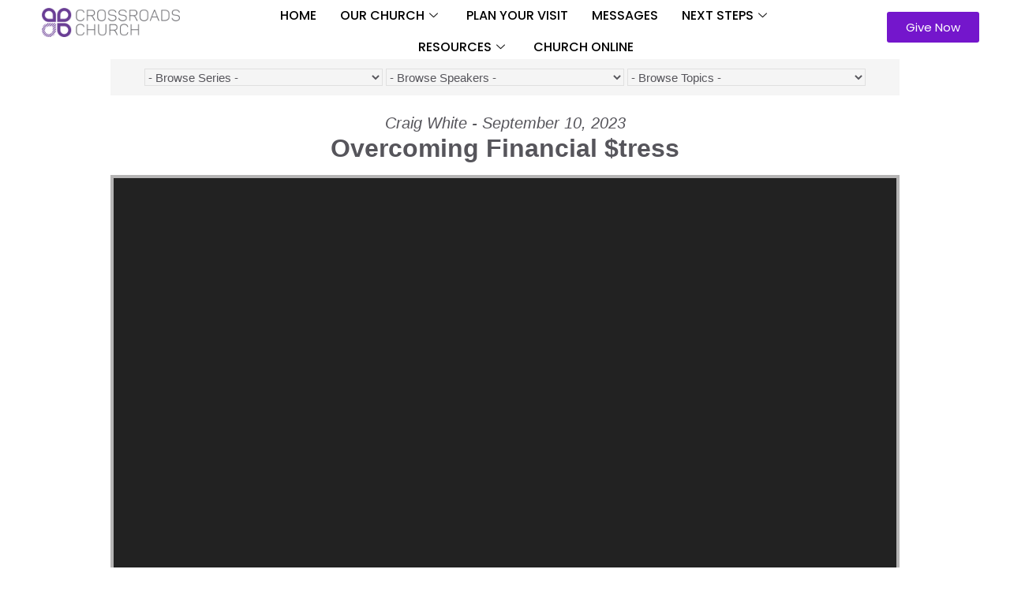

--- FILE ---
content_type: text/html; charset=UTF-8
request_url: https://welcometocrossroads.org/message/overcoming-financial-tress/
body_size: 23192
content:

<!DOCTYPE html>
<html lang="en-US">

<head>
	<meta charset="UTF-8">
	<meta name="viewport" content="width=device-width, initial-scale=1.0" />
		<meta name="viewport" content="width=device-width, initial-scale=1.0">
<meta name='robots' content='index, follow, max-image-preview:large, max-snippet:-1, max-video-preview:-1' />
<!-- Jetpack Site Verification Tags -->
<meta name="p:domain_verify" content="9b9a51b544524fa9826f15fabbb36417" />

	<!-- This site is optimized with the Yoast SEO plugin v26.7 - https://yoast.com/wordpress/plugins/seo/ -->
	<title>Message: &quot;Overcoming Financial $tress&quot; from Craig White | Crossroads Church</title>
	<link rel="canonical" href="https://welcometocrossroads.org/message/overcoming-financial-tress/" />
	<meta property="og:locale" content="en_US" />
	<meta property="og:type" content="article" />
	<meta property="og:title" content="Message: &quot;Overcoming Financial $tress&quot; from Craig White | Crossroads Church" />
	<meta property="og:description" content="A message from the series &quot;You Asked For It.&quot;" />
	<meta property="og:url" content="https://welcometocrossroads.org/message/overcoming-financial-tress/" />
	<meta property="og:site_name" content="Crossroads Church" />
	<meta property="article:publisher" content="https://www.facebook.com/WCtoCrossroads/" />
	<meta property="article:modified_time" content="2023-09-25T19:38:32+00:00" />
	<meta name="twitter:card" content="summary_large_image" />
	<meta name="twitter:site" content="@WCtoCrossroads" />
	<script type="application/ld+json" class="yoast-schema-graph">{"@context":"https://schema.org","@graph":[{"@type":"WebPage","@id":"https://welcometocrossroads.org/message/overcoming-financial-tress/","url":"https://welcometocrossroads.org/message/overcoming-financial-tress/","name":"Message: \"Overcoming Financial $tress\" from Craig White | Crossroads Church","isPartOf":{"@id":"https://welcometocrossroads.org/#website"},"datePublished":"2023-09-11T19:48:35+00:00","dateModified":"2023-09-25T19:38:32+00:00","breadcrumb":{"@id":"https://welcometocrossroads.org/message/overcoming-financial-tress/#breadcrumb"},"inLanguage":"en-US","potentialAction":[{"@type":"ReadAction","target":["https://welcometocrossroads.org/message/overcoming-financial-tress/"]}]},{"@type":"BreadcrumbList","@id":"https://welcometocrossroads.org/message/overcoming-financial-tress/#breadcrumb","itemListElement":[{"@type":"ListItem","position":1,"name":"Home","item":"https://welcometocrossroads.org/"},{"@type":"ListItem","position":2,"name":"Messages","item":"https://welcometocrossroads.org/message/"},{"@type":"ListItem","position":3,"name":"Message: &#8220;Overcoming Financial $tress&#8221; from Craig White"}]},{"@type":"WebSite","@id":"https://welcometocrossroads.org/#website","url":"https://welcometocrossroads.org/","name":"Crossroads Church","description":"We exist to bring people into full life in Christ","publisher":{"@id":"https://welcometocrossroads.org/#organization"},"potentialAction":[{"@type":"SearchAction","target":{"@type":"EntryPoint","urlTemplate":"https://welcometocrossroads.org/?s={search_term_string}"},"query-input":{"@type":"PropertyValueSpecification","valueRequired":true,"valueName":"search_term_string"}}],"inLanguage":"en-US"},{"@type":"Organization","@id":"https://welcometocrossroads.org/#organization","name":"Crossroads Church","url":"https://welcometocrossroads.org/","logo":{"@type":"ImageObject","inLanguage":"en-US","@id":"https://welcometocrossroads.org/#/schema/logo/image/","url":"https://i1.wp.com/welcometocrossroads.org/wp-content/uploads/2017/01/CrossroadsChurch-Logo-FullColor-Lockup-1.png?fit=4466%2C1400&ssl=1","contentUrl":"https://i1.wp.com/welcometocrossroads.org/wp-content/uploads/2017/01/CrossroadsChurch-Logo-FullColor-Lockup-1.png?fit=4466%2C1400&ssl=1","width":4466,"height":1400,"caption":"Crossroads Church"},"image":{"@id":"https://welcometocrossroads.org/#/schema/logo/image/"},"sameAs":["https://www.facebook.com/WCtoCrossroads/","https://x.com/WCtoCrossroads"]}]}</script>
	<!-- / Yoast SEO plugin. -->


<link rel='dns-prefetch' href='//www.google.com' />
<link rel='dns-prefetch' href='//stats.wp.com' />
<link rel='dns-prefetch' href='//v0.wordpress.com' />
<link rel='preconnect' href='//i0.wp.com' />
<link rel="alternate" type="application/rss+xml" title="Crossroads Church &raquo; Feed" href="https://welcometocrossroads.org/feed/" />
<link rel="alternate" type="application/rss+xml" title="Crossroads Church &raquo; Comments Feed" href="https://welcometocrossroads.org/comments/feed/" />
<link rel="alternate" type="text/calendar" title="Crossroads Church &raquo; iCal Feed" href="https://welcometocrossroads.org/events/?ical=1" />
<link rel="alternate" title="oEmbed (JSON)" type="application/json+oembed" href="https://welcometocrossroads.org/wp-json/oembed/1.0/embed?url=https%3A%2F%2Fwelcometocrossroads.org%2Fmessage%2Fovercoming-financial-tress%2F" />
<link rel="alternate" title="oEmbed (XML)" type="text/xml+oembed" href="https://welcometocrossroads.org/wp-json/oembed/1.0/embed?url=https%3A%2F%2Fwelcometocrossroads.org%2Fmessage%2Fovercoming-financial-tress%2F&#038;format=xml" />
		<!-- This site uses the Google Analytics by ExactMetrics plugin v8.10.2 - Using Analytics tracking - https://www.exactmetrics.com/ -->
							<script src="//www.googletagmanager.com/gtag/js?id=G-68XG09V6BN"  data-cfasync="false" data-wpfc-render="false" async></script>
			<script data-cfasync="false" data-wpfc-render="false">
				var em_version = '8.10.2';
				var em_track_user = true;
				var em_no_track_reason = '';
								var ExactMetricsDefaultLocations = {"page_location":"https:\/\/welcometocrossroads.org\/message\/overcoming-financial-tress\/"};
								if ( typeof ExactMetricsPrivacyGuardFilter === 'function' ) {
					var ExactMetricsLocations = (typeof ExactMetricsExcludeQuery === 'object') ? ExactMetricsPrivacyGuardFilter( ExactMetricsExcludeQuery ) : ExactMetricsPrivacyGuardFilter( ExactMetricsDefaultLocations );
				} else {
					var ExactMetricsLocations = (typeof ExactMetricsExcludeQuery === 'object') ? ExactMetricsExcludeQuery : ExactMetricsDefaultLocations;
				}

								var disableStrs = [
										'ga-disable-G-68XG09V6BN',
									];

				/* Function to detect opted out users */
				function __gtagTrackerIsOptedOut() {
					for (var index = 0; index < disableStrs.length; index++) {
						if (document.cookie.indexOf(disableStrs[index] + '=true') > -1) {
							return true;
						}
					}

					return false;
				}

				/* Disable tracking if the opt-out cookie exists. */
				if (__gtagTrackerIsOptedOut()) {
					for (var index = 0; index < disableStrs.length; index++) {
						window[disableStrs[index]] = true;
					}
				}

				/* Opt-out function */
				function __gtagTrackerOptout() {
					for (var index = 0; index < disableStrs.length; index++) {
						document.cookie = disableStrs[index] + '=true; expires=Thu, 31 Dec 2099 23:59:59 UTC; path=/';
						window[disableStrs[index]] = true;
					}
				}

				if ('undefined' === typeof gaOptout) {
					function gaOptout() {
						__gtagTrackerOptout();
					}
				}
								window.dataLayer = window.dataLayer || [];

				window.ExactMetricsDualTracker = {
					helpers: {},
					trackers: {},
				};
				if (em_track_user) {
					function __gtagDataLayer() {
						dataLayer.push(arguments);
					}

					function __gtagTracker(type, name, parameters) {
						if (!parameters) {
							parameters = {};
						}

						if (parameters.send_to) {
							__gtagDataLayer.apply(null, arguments);
							return;
						}

						if (type === 'event') {
														parameters.send_to = exactmetrics_frontend.v4_id;
							var hookName = name;
							if (typeof parameters['event_category'] !== 'undefined') {
								hookName = parameters['event_category'] + ':' + name;
							}

							if (typeof ExactMetricsDualTracker.trackers[hookName] !== 'undefined') {
								ExactMetricsDualTracker.trackers[hookName](parameters);
							} else {
								__gtagDataLayer('event', name, parameters);
							}
							
						} else {
							__gtagDataLayer.apply(null, arguments);
						}
					}

					__gtagTracker('js', new Date());
					__gtagTracker('set', {
						'developer_id.dNDMyYj': true,
											});
					if ( ExactMetricsLocations.page_location ) {
						__gtagTracker('set', ExactMetricsLocations);
					}
										__gtagTracker('config', 'G-68XG09V6BN', {"forceSSL":"true"} );
										window.gtag = __gtagTracker;										(function () {
						/* https://developers.google.com/analytics/devguides/collection/analyticsjs/ */
						/* ga and __gaTracker compatibility shim. */
						var noopfn = function () {
							return null;
						};
						var newtracker = function () {
							return new Tracker();
						};
						var Tracker = function () {
							return null;
						};
						var p = Tracker.prototype;
						p.get = noopfn;
						p.set = noopfn;
						p.send = function () {
							var args = Array.prototype.slice.call(arguments);
							args.unshift('send');
							__gaTracker.apply(null, args);
						};
						var __gaTracker = function () {
							var len = arguments.length;
							if (len === 0) {
								return;
							}
							var f = arguments[len - 1];
							if (typeof f !== 'object' || f === null || typeof f.hitCallback !== 'function') {
								if ('send' === arguments[0]) {
									var hitConverted, hitObject = false, action;
									if ('event' === arguments[1]) {
										if ('undefined' !== typeof arguments[3]) {
											hitObject = {
												'eventAction': arguments[3],
												'eventCategory': arguments[2],
												'eventLabel': arguments[4],
												'value': arguments[5] ? arguments[5] : 1,
											}
										}
									}
									if ('pageview' === arguments[1]) {
										if ('undefined' !== typeof arguments[2]) {
											hitObject = {
												'eventAction': 'page_view',
												'page_path': arguments[2],
											}
										}
									}
									if (typeof arguments[2] === 'object') {
										hitObject = arguments[2];
									}
									if (typeof arguments[5] === 'object') {
										Object.assign(hitObject, arguments[5]);
									}
									if ('undefined' !== typeof arguments[1].hitType) {
										hitObject = arguments[1];
										if ('pageview' === hitObject.hitType) {
											hitObject.eventAction = 'page_view';
										}
									}
									if (hitObject) {
										action = 'timing' === arguments[1].hitType ? 'timing_complete' : hitObject.eventAction;
										hitConverted = mapArgs(hitObject);
										__gtagTracker('event', action, hitConverted);
									}
								}
								return;
							}

							function mapArgs(args) {
								var arg, hit = {};
								var gaMap = {
									'eventCategory': 'event_category',
									'eventAction': 'event_action',
									'eventLabel': 'event_label',
									'eventValue': 'event_value',
									'nonInteraction': 'non_interaction',
									'timingCategory': 'event_category',
									'timingVar': 'name',
									'timingValue': 'value',
									'timingLabel': 'event_label',
									'page': 'page_path',
									'location': 'page_location',
									'title': 'page_title',
									'referrer' : 'page_referrer',
								};
								for (arg in args) {
																		if (!(!args.hasOwnProperty(arg) || !gaMap.hasOwnProperty(arg))) {
										hit[gaMap[arg]] = args[arg];
									} else {
										hit[arg] = args[arg];
									}
								}
								return hit;
							}

							try {
								f.hitCallback();
							} catch (ex) {
							}
						};
						__gaTracker.create = newtracker;
						__gaTracker.getByName = newtracker;
						__gaTracker.getAll = function () {
							return [];
						};
						__gaTracker.remove = noopfn;
						__gaTracker.loaded = true;
						window['__gaTracker'] = __gaTracker;
					})();
									} else {
										console.log("");
					(function () {
						function __gtagTracker() {
							return null;
						}

						window['__gtagTracker'] = __gtagTracker;
						window['gtag'] = __gtagTracker;
					})();
									}
			</script>
							<!-- / Google Analytics by ExactMetrics -->
		<style id='wp-img-auto-sizes-contain-inline-css'>
img:is([sizes=auto i],[sizes^="auto," i]){contain-intrinsic-size:3000px 1500px}
/*# sourceURL=wp-img-auto-sizes-contain-inline-css */
</style>
<link rel='stylesheet' id='elementor-frontend-css' href='https://welcometocrossroads.org/wp-content/plugins/elementor/assets/css/frontend.min.css?ver=3.34.1' media='all' />
<link rel='stylesheet' id='elementor-post-10882-css' href='https://welcometocrossroads.org/wp-content/uploads/elementor/css/post-10882.css?ver=1768596696' media='all' />
<link rel='stylesheet' id='elementor-post-10871-css' href='https://welcometocrossroads.org/wp-content/uploads/elementor/css/post-10871.css?ver=1768596696' media='all' />
<link rel='stylesheet' id='SeriesEngineFrontendStyles-css' href='https://welcometocrossroads.org/wp-content/plugins/seriesengine_plugin/css/se_styles.css?ver=6.9' media='all' />
<link rel='stylesheet' id='mediaelement-css' href='https://welcometocrossroads.org/wp-includes/js/mediaelement/mediaelementplayer-legacy.min.css?ver=4.2.17' media='all' />
<link rel='stylesheet' id='wp-mediaelement-css' href='https://welcometocrossroads.org/wp-includes/js/mediaelement/wp-mediaelement.min.css?ver=6.9' media='all' />
<link rel='stylesheet' id='seriesenginefontawesome-css' href='https://welcometocrossroads.org/wp-content/plugins/seriesengine_plugin/css/font-awesome/css/font-awesome.min.css?ver=6.9' media='all' />
<link rel='stylesheet' id='tribe-events-pro-mini-calendar-block-styles-css' href='https://welcometocrossroads.org/wp-content/plugins/events-calendar-pro/build/css/tribe-events-pro-mini-calendar-block.css?ver=7.7.11' media='all' />
<link rel='stylesheet' id='tec-variables-skeleton-css' href='https://welcometocrossroads.org/wp-content/plugins/the-events-calendar/common/build/css/variables-skeleton.css?ver=6.10.1' media='all' />
<link rel='stylesheet' id='tec-variables-full-css' href='https://welcometocrossroads.org/wp-content/plugins/the-events-calendar/common/build/css/variables-full.css?ver=6.10.1' media='all' />
<link rel='stylesheet' id='tribe-events-v2-virtual-single-block-css' href='https://welcometocrossroads.org/wp-content/plugins/events-calendar-pro/build/css/events-virtual-single-block.css?ver=7.7.11' media='all' />
<link rel='stylesheet' id='embedpress-css-css' href='https://welcometocrossroads.org/wp-content/plugins/embedpress/assets/css/embedpress.css?ver=1765903585' media='all' />
<link rel='stylesheet' id='embedpress-blocks-style-css' href='https://welcometocrossroads.org/wp-content/plugins/embedpress/assets/css/blocks.build.css?ver=1765903585' media='all' />
<link rel='stylesheet' id='embedpress-lazy-load-css-css' href='https://welcometocrossroads.org/wp-content/plugins/embedpress/assets/css/lazy-load.css?ver=1765903585' media='all' />
<style id='wp-emoji-styles-inline-css'>

	img.wp-smiley, img.emoji {
		display: inline !important;
		border: none !important;
		box-shadow: none !important;
		height: 1em !important;
		width: 1em !important;
		margin: 0 0.07em !important;
		vertical-align: -0.1em !important;
		background: none !important;
		padding: 0 !important;
	}
/*# sourceURL=wp-emoji-styles-inline-css */
</style>
<link rel='stylesheet' id='wp-block-library-css' href='https://welcometocrossroads.org/wp-includes/css/dist/block-library/style.min.css?ver=6.9' media='all' />
<style id='classic-theme-styles-inline-css'>
/*! This file is auto-generated */
.wp-block-button__link{color:#fff;background-color:#32373c;border-radius:9999px;box-shadow:none;text-decoration:none;padding:calc(.667em + 2px) calc(1.333em + 2px);font-size:1.125em}.wp-block-file__button{background:#32373c;color:#fff;text-decoration:none}
/*# sourceURL=/wp-includes/css/classic-themes.min.css */
</style>
<style id='jetpack-sharing-buttons-style-inline-css'>
.jetpack-sharing-buttons__services-list{display:flex;flex-direction:row;flex-wrap:wrap;gap:0;list-style-type:none;margin:5px;padding:0}.jetpack-sharing-buttons__services-list.has-small-icon-size{font-size:12px}.jetpack-sharing-buttons__services-list.has-normal-icon-size{font-size:16px}.jetpack-sharing-buttons__services-list.has-large-icon-size{font-size:24px}.jetpack-sharing-buttons__services-list.has-huge-icon-size{font-size:36px}@media print{.jetpack-sharing-buttons__services-list{display:none!important}}.editor-styles-wrapper .wp-block-jetpack-sharing-buttons{gap:0;padding-inline-start:0}ul.jetpack-sharing-buttons__services-list.has-background{padding:1.25em 2.375em}
/*# sourceURL=https://welcometocrossroads.org/wp-content/plugins/jetpack/_inc/blocks/sharing-buttons/view.css */
</style>
<style id='global-styles-inline-css'>
:root{--wp--preset--aspect-ratio--square: 1;--wp--preset--aspect-ratio--4-3: 4/3;--wp--preset--aspect-ratio--3-4: 3/4;--wp--preset--aspect-ratio--3-2: 3/2;--wp--preset--aspect-ratio--2-3: 2/3;--wp--preset--aspect-ratio--16-9: 16/9;--wp--preset--aspect-ratio--9-16: 9/16;--wp--preset--color--black: #000000;--wp--preset--color--cyan-bluish-gray: #abb8c3;--wp--preset--color--white: #ffffff;--wp--preset--color--pale-pink: #f78da7;--wp--preset--color--vivid-red: #cf2e2e;--wp--preset--color--luminous-vivid-orange: #ff6900;--wp--preset--color--luminous-vivid-amber: #fcb900;--wp--preset--color--light-green-cyan: #7bdcb5;--wp--preset--color--vivid-green-cyan: #00d084;--wp--preset--color--pale-cyan-blue: #8ed1fc;--wp--preset--color--vivid-cyan-blue: #0693e3;--wp--preset--color--vivid-purple: #9b51e0;--wp--preset--gradient--vivid-cyan-blue-to-vivid-purple: linear-gradient(135deg,rgb(6,147,227) 0%,rgb(155,81,224) 100%);--wp--preset--gradient--light-green-cyan-to-vivid-green-cyan: linear-gradient(135deg,rgb(122,220,180) 0%,rgb(0,208,130) 100%);--wp--preset--gradient--luminous-vivid-amber-to-luminous-vivid-orange: linear-gradient(135deg,rgb(252,185,0) 0%,rgb(255,105,0) 100%);--wp--preset--gradient--luminous-vivid-orange-to-vivid-red: linear-gradient(135deg,rgb(255,105,0) 0%,rgb(207,46,46) 100%);--wp--preset--gradient--very-light-gray-to-cyan-bluish-gray: linear-gradient(135deg,rgb(238,238,238) 0%,rgb(169,184,195) 100%);--wp--preset--gradient--cool-to-warm-spectrum: linear-gradient(135deg,rgb(74,234,220) 0%,rgb(151,120,209) 20%,rgb(207,42,186) 40%,rgb(238,44,130) 60%,rgb(251,105,98) 80%,rgb(254,248,76) 100%);--wp--preset--gradient--blush-light-purple: linear-gradient(135deg,rgb(255,206,236) 0%,rgb(152,150,240) 100%);--wp--preset--gradient--blush-bordeaux: linear-gradient(135deg,rgb(254,205,165) 0%,rgb(254,45,45) 50%,rgb(107,0,62) 100%);--wp--preset--gradient--luminous-dusk: linear-gradient(135deg,rgb(255,203,112) 0%,rgb(199,81,192) 50%,rgb(65,88,208) 100%);--wp--preset--gradient--pale-ocean: linear-gradient(135deg,rgb(255,245,203) 0%,rgb(182,227,212) 50%,rgb(51,167,181) 100%);--wp--preset--gradient--electric-grass: linear-gradient(135deg,rgb(202,248,128) 0%,rgb(113,206,126) 100%);--wp--preset--gradient--midnight: linear-gradient(135deg,rgb(2,3,129) 0%,rgb(40,116,252) 100%);--wp--preset--font-size--small: 13px;--wp--preset--font-size--medium: 20px;--wp--preset--font-size--large: 36px;--wp--preset--font-size--x-large: 42px;--wp--preset--spacing--20: 0.44rem;--wp--preset--spacing--30: 0.67rem;--wp--preset--spacing--40: 1rem;--wp--preset--spacing--50: 1.5rem;--wp--preset--spacing--60: 2.25rem;--wp--preset--spacing--70: 3.38rem;--wp--preset--spacing--80: 5.06rem;--wp--preset--shadow--natural: 6px 6px 9px rgba(0, 0, 0, 0.2);--wp--preset--shadow--deep: 12px 12px 50px rgba(0, 0, 0, 0.4);--wp--preset--shadow--sharp: 6px 6px 0px rgba(0, 0, 0, 0.2);--wp--preset--shadow--outlined: 6px 6px 0px -3px rgb(255, 255, 255), 6px 6px rgb(0, 0, 0);--wp--preset--shadow--crisp: 6px 6px 0px rgb(0, 0, 0);}:where(.is-layout-flex){gap: 0.5em;}:where(.is-layout-grid){gap: 0.5em;}body .is-layout-flex{display: flex;}.is-layout-flex{flex-wrap: wrap;align-items: center;}.is-layout-flex > :is(*, div){margin: 0;}body .is-layout-grid{display: grid;}.is-layout-grid > :is(*, div){margin: 0;}:where(.wp-block-columns.is-layout-flex){gap: 2em;}:where(.wp-block-columns.is-layout-grid){gap: 2em;}:where(.wp-block-post-template.is-layout-flex){gap: 1.25em;}:where(.wp-block-post-template.is-layout-grid){gap: 1.25em;}.has-black-color{color: var(--wp--preset--color--black) !important;}.has-cyan-bluish-gray-color{color: var(--wp--preset--color--cyan-bluish-gray) !important;}.has-white-color{color: var(--wp--preset--color--white) !important;}.has-pale-pink-color{color: var(--wp--preset--color--pale-pink) !important;}.has-vivid-red-color{color: var(--wp--preset--color--vivid-red) !important;}.has-luminous-vivid-orange-color{color: var(--wp--preset--color--luminous-vivid-orange) !important;}.has-luminous-vivid-amber-color{color: var(--wp--preset--color--luminous-vivid-amber) !important;}.has-light-green-cyan-color{color: var(--wp--preset--color--light-green-cyan) !important;}.has-vivid-green-cyan-color{color: var(--wp--preset--color--vivid-green-cyan) !important;}.has-pale-cyan-blue-color{color: var(--wp--preset--color--pale-cyan-blue) !important;}.has-vivid-cyan-blue-color{color: var(--wp--preset--color--vivid-cyan-blue) !important;}.has-vivid-purple-color{color: var(--wp--preset--color--vivid-purple) !important;}.has-black-background-color{background-color: var(--wp--preset--color--black) !important;}.has-cyan-bluish-gray-background-color{background-color: var(--wp--preset--color--cyan-bluish-gray) !important;}.has-white-background-color{background-color: var(--wp--preset--color--white) !important;}.has-pale-pink-background-color{background-color: var(--wp--preset--color--pale-pink) !important;}.has-vivid-red-background-color{background-color: var(--wp--preset--color--vivid-red) !important;}.has-luminous-vivid-orange-background-color{background-color: var(--wp--preset--color--luminous-vivid-orange) !important;}.has-luminous-vivid-amber-background-color{background-color: var(--wp--preset--color--luminous-vivid-amber) !important;}.has-light-green-cyan-background-color{background-color: var(--wp--preset--color--light-green-cyan) !important;}.has-vivid-green-cyan-background-color{background-color: var(--wp--preset--color--vivid-green-cyan) !important;}.has-pale-cyan-blue-background-color{background-color: var(--wp--preset--color--pale-cyan-blue) !important;}.has-vivid-cyan-blue-background-color{background-color: var(--wp--preset--color--vivid-cyan-blue) !important;}.has-vivid-purple-background-color{background-color: var(--wp--preset--color--vivid-purple) !important;}.has-black-border-color{border-color: var(--wp--preset--color--black) !important;}.has-cyan-bluish-gray-border-color{border-color: var(--wp--preset--color--cyan-bluish-gray) !important;}.has-white-border-color{border-color: var(--wp--preset--color--white) !important;}.has-pale-pink-border-color{border-color: var(--wp--preset--color--pale-pink) !important;}.has-vivid-red-border-color{border-color: var(--wp--preset--color--vivid-red) !important;}.has-luminous-vivid-orange-border-color{border-color: var(--wp--preset--color--luminous-vivid-orange) !important;}.has-luminous-vivid-amber-border-color{border-color: var(--wp--preset--color--luminous-vivid-amber) !important;}.has-light-green-cyan-border-color{border-color: var(--wp--preset--color--light-green-cyan) !important;}.has-vivid-green-cyan-border-color{border-color: var(--wp--preset--color--vivid-green-cyan) !important;}.has-pale-cyan-blue-border-color{border-color: var(--wp--preset--color--pale-cyan-blue) !important;}.has-vivid-cyan-blue-border-color{border-color: var(--wp--preset--color--vivid-cyan-blue) !important;}.has-vivid-purple-border-color{border-color: var(--wp--preset--color--vivid-purple) !important;}.has-vivid-cyan-blue-to-vivid-purple-gradient-background{background: var(--wp--preset--gradient--vivid-cyan-blue-to-vivid-purple) !important;}.has-light-green-cyan-to-vivid-green-cyan-gradient-background{background: var(--wp--preset--gradient--light-green-cyan-to-vivid-green-cyan) !important;}.has-luminous-vivid-amber-to-luminous-vivid-orange-gradient-background{background: var(--wp--preset--gradient--luminous-vivid-amber-to-luminous-vivid-orange) !important;}.has-luminous-vivid-orange-to-vivid-red-gradient-background{background: var(--wp--preset--gradient--luminous-vivid-orange-to-vivid-red) !important;}.has-very-light-gray-to-cyan-bluish-gray-gradient-background{background: var(--wp--preset--gradient--very-light-gray-to-cyan-bluish-gray) !important;}.has-cool-to-warm-spectrum-gradient-background{background: var(--wp--preset--gradient--cool-to-warm-spectrum) !important;}.has-blush-light-purple-gradient-background{background: var(--wp--preset--gradient--blush-light-purple) !important;}.has-blush-bordeaux-gradient-background{background: var(--wp--preset--gradient--blush-bordeaux) !important;}.has-luminous-dusk-gradient-background{background: var(--wp--preset--gradient--luminous-dusk) !important;}.has-pale-ocean-gradient-background{background: var(--wp--preset--gradient--pale-ocean) !important;}.has-electric-grass-gradient-background{background: var(--wp--preset--gradient--electric-grass) !important;}.has-midnight-gradient-background{background: var(--wp--preset--gradient--midnight) !important;}.has-small-font-size{font-size: var(--wp--preset--font-size--small) !important;}.has-medium-font-size{font-size: var(--wp--preset--font-size--medium) !important;}.has-large-font-size{font-size: var(--wp--preset--font-size--large) !important;}.has-x-large-font-size{font-size: var(--wp--preset--font-size--x-large) !important;}
:where(.wp-block-post-template.is-layout-flex){gap: 1.25em;}:where(.wp-block-post-template.is-layout-grid){gap: 1.25em;}
:where(.wp-block-term-template.is-layout-flex){gap: 1.25em;}:where(.wp-block-term-template.is-layout-grid){gap: 1.25em;}
:where(.wp-block-columns.is-layout-flex){gap: 2em;}:where(.wp-block-columns.is-layout-grid){gap: 2em;}
:root :where(.wp-block-pullquote){font-size: 1.5em;line-height: 1.6;}
/*# sourceURL=global-styles-inline-css */
</style>
<link rel='stylesheet' id='tribe-events-v2-single-skeleton-css' href='https://welcometocrossroads.org/wp-content/plugins/the-events-calendar/build/css/tribe-events-single-skeleton.css?ver=6.15.13.1' media='all' />
<link rel='stylesheet' id='tribe-events-v2-single-skeleton-full-css' href='https://welcometocrossroads.org/wp-content/plugins/the-events-calendar/build/css/tribe-events-single-full.css?ver=6.15.13.1' media='all' />
<link rel='stylesheet' id='tec-events-elementor-widgets-base-styles-css' href='https://welcometocrossroads.org/wp-content/plugins/the-events-calendar/build/css/integrations/plugins/elementor/widgets/widget-base.css?ver=6.15.13.1' media='all' />
<link rel='stylesheet' id='hello-elementor-css' href='https://welcometocrossroads.org/wp-content/themes/hello-elementor/style.min.css?ver=2.9.0' media='all' />
<link rel='stylesheet' id='hello-elementor-theme-style-css' href='https://welcometocrossroads.org/wp-content/themes/hello-elementor/theme.min.css?ver=2.9.0' media='all' />
<link rel='stylesheet' id='widget-heading-css' href='https://welcometocrossroads.org/wp-content/plugins/elementor/assets/css/widget-heading.min.css?ver=3.34.1' media='all' />
<link rel='stylesheet' id='e-popup-css' href='https://welcometocrossroads.org/wp-content/plugins/elementor-pro/assets/css/conditionals/popup.min.css?ver=3.34.0' media='all' />
<link rel='stylesheet' id='elementor-icons-css' href='https://welcometocrossroads.org/wp-content/plugins/elementor/assets/lib/eicons/css/elementor-icons.min.css?ver=5.45.0' media='all' />
<link rel='stylesheet' id='elementor-post-10670-css' href='https://welcometocrossroads.org/wp-content/uploads/elementor/css/post-10670.css?ver=1768596696' media='all' />
<link rel='stylesheet' id='font-awesome-5-all-css' href='https://welcometocrossroads.org/wp-content/plugins/elementor/assets/lib/font-awesome/css/all.min.css?ver=3.34.1' media='all' />
<link rel='stylesheet' id='font-awesome-4-shim-css' href='https://welcometocrossroads.org/wp-content/plugins/elementor/assets/lib/font-awesome/css/v4-shims.min.css?ver=3.34.1' media='all' />
<link rel='stylesheet' id='elementor-post-40914-css' href='https://welcometocrossroads.org/wp-content/uploads/elementor/css/post-40914.css?ver=1768596696' media='all' />
<link rel='stylesheet' id='tmm-css' href='https://welcometocrossroads.org/wp-content/plugins/team-members/inc/css/tmm_style.css?ver=6.9' media='all' />
<link rel='stylesheet' id='ekit-widget-styles-css' href='https://welcometocrossroads.org/wp-content/plugins/elementskit-lite/widgets/init/assets/css/widget-styles.css?ver=3.7.8' media='all' />
<link rel='stylesheet' id='ekit-responsive-css' href='https://welcometocrossroads.org/wp-content/plugins/elementskit-lite/widgets/init/assets/css/responsive.css?ver=3.7.8' media='all' />
<link rel='stylesheet' id='eael-general-css' href='https://welcometocrossroads.org/wp-content/plugins/essential-addons-for-elementor-lite/assets/front-end/css/view/general.min.css?ver=6.5.7' media='all' />
<link rel='stylesheet' id='elementor-gf-local-poppins-css' href='https://welcometocrossroads.org/wp-content/uploads/elementor/google-fonts/css/poppins.css?ver=1750700225' media='all' />
<link rel='stylesheet' id='elementor-gf-local-mulish-css' href='https://welcometocrossroads.org/wp-content/uploads/elementor/google-fonts/css/mulish.css?ver=1750700156' media='all' />
<link rel='stylesheet' id='elementor-gf-local-roboto-css' href='https://welcometocrossroads.org/wp-content/uploads/elementor/google-fonts/css/roboto.css?ver=1750700192' media='all' />
<link rel='stylesheet' id='elementor-icons-shared-0-css' href='https://welcometocrossroads.org/wp-content/plugins/elementor/assets/lib/font-awesome/css/fontawesome.min.css?ver=5.15.3' media='all' />
<link rel='stylesheet' id='elementor-icons-fa-brands-css' href='https://welcometocrossroads.org/wp-content/plugins/elementor/assets/lib/font-awesome/css/brands.min.css?ver=5.15.3' media='all' />
<link rel='stylesheet' id='elementor-icons-fa-solid-css' href='https://welcometocrossroads.org/wp-content/plugins/elementor/assets/lib/font-awesome/css/solid.min.css?ver=5.15.3' media='all' />
<script src="https://welcometocrossroads.org/wp-includes/js/jquery/jquery.min.js?ver=3.7.1" id="jquery-core-js"></script>
<script src="https://welcometocrossroads.org/wp-includes/js/jquery/jquery-migrate.min.js?ver=3.4.1" id="jquery-migrate-js"></script>
<script id="SeriesEngineFrontendJavascript-js-extra">
var seajax = {"ajaxurl":"https://welcometocrossroads.org/wp-admin/admin-ajax.php"};
//# sourceURL=SeriesEngineFrontendJavascript-js-extra
</script>
<script src="https://welcometocrossroads.org/wp-content/plugins/seriesengine_plugin/js/seriesenginefrontend281.js?ver=6.9" id="SeriesEngineFrontendJavascript-js"></script>
<script src="https://welcometocrossroads.org/wp-content/plugins/google-analytics-dashboard-for-wp/assets/js/frontend-gtag.js?ver=8.10.2" id="exactmetrics-frontend-script-js" async data-wp-strategy="async"></script>
<script data-cfasync="false" data-wpfc-render="false" id='exactmetrics-frontend-script-js-extra'>var exactmetrics_frontend = {"js_events_tracking":"true","download_extensions":"zip,mp3,mpeg,pdf,docx,pptx,xlsx,rar","inbound_paths":"[{\"path\":\"\\\/go\\\/\",\"label\":\"affiliate\"},{\"path\":\"\\\/recommend\\\/\",\"label\":\"affiliate\"}]","home_url":"https:\/\/welcometocrossroads.org","hash_tracking":"false","v4_id":"G-68XG09V6BN"};</script>
<script src="https://welcometocrossroads.org/wp-content/plugins/elementor/assets/lib/font-awesome/js/v4-shims.min.js?ver=3.34.1" id="font-awesome-4-shim-js"></script>
<link rel="https://api.w.org/" href="https://welcometocrossroads.org/wp-json/" /><link rel="EditURI" type="application/rsd+xml" title="RSD" href="https://welcometocrossroads.org/xmlrpc.php?rsd" />
<meta name="generator" content="WordPress 6.9" />
<link rel='shortlink' href='https://welcometocrossroads.org/?p=26092' />
<meta property="og:site_name" content="Crossroads Church" /><meta property="og:description" content="A message from the series &quot;You Asked For It.&quot; " /><meta property="og:title" content="Message: &#8220;Overcoming Financial $tress&#8221; from Craig White" /><meta property="og:image" content="https://welcometocrossroads.org/wp-content/uploads/2023/09/YouAsked_Main-1000x563.jpg" /><meta property="og:url" content='https://welcometocrossroads.org/message/overcoming-financial-tress/' /><!-- Display fixes for Internet Explorer -->
	<!--[if IE 9]>
	<link href="https://welcometocrossroads.org/wp-content/plugins/seriesengine_plugin/css/ie9_fix.css" rel="stylesheet" type="text/css" />
	<![endif]-->
	<!--[if IE 8]>
	<link href="https://welcometocrossroads.org/wp-content/plugins/seriesengine_plugin/css/ie8_fix.css" rel="stylesheet" type="text/css" />
	<![endif]-->
	<!--[if lte IE 7]>
	<link href="https://welcometocrossroads.org/wp-content/plugins/seriesengine_plugin/css/ie7_fix.css" rel="stylesheet" type="text/css" />
	<![endif]-->
	<!-- end display fixes for Internet Explorer --><meta name="tec-api-version" content="v1"><meta name="tec-api-origin" content="https://welcometocrossroads.org"><link rel="alternate" href="https://welcometocrossroads.org/wp-json/tribe/events/v1/" />	<style>img#wpstats{display:none}</style>
		<meta name="description" content="A message from the series &quot;You Asked For It.&quot;">
<meta name="generator" content="Elementor 3.34.1; features: additional_custom_breakpoints; settings: css_print_method-external, google_font-enabled, font_display-auto">
			<style>
				.e-con.e-parent:nth-of-type(n+4):not(.e-lazyloaded):not(.e-no-lazyload),
				.e-con.e-parent:nth-of-type(n+4):not(.e-lazyloaded):not(.e-no-lazyload) * {
					background-image: none !important;
				}
				@media screen and (max-height: 1024px) {
					.e-con.e-parent:nth-of-type(n+3):not(.e-lazyloaded):not(.e-no-lazyload),
					.e-con.e-parent:nth-of-type(n+3):not(.e-lazyloaded):not(.e-no-lazyload) * {
						background-image: none !important;
					}
				}
				@media screen and (max-height: 640px) {
					.e-con.e-parent:nth-of-type(n+2):not(.e-lazyloaded):not(.e-no-lazyload),
					.e-con.e-parent:nth-of-type(n+2):not(.e-lazyloaded):not(.e-no-lazyload) * {
						background-image: none !important;
					}
				}
			</style>
					<style id="wp-custom-css">
			/* --- Gravity Forms: restore sane submit buttons & clickability --- */
.gform_wrapper form { position: relative; }
.gform_wrapper .gform_footer,
.gform_wrapper .gform_page_footer { position: relative; z-index: 5; }

/* Kill global gradients/overlays inside GF and return a neutral style */
.gform_wrapper .gform_footer .button,
.gform_wrapper .gform_page_footer .button,
.gform_wrapper .gform_footer input[type="submit"],
.gform_wrapper .gform_page_footer input[type="submit"],
.gform_wrapper .gform_footer button[type="submit"]{
  pointer-events: auto !important;
  opacity: 1 !important;
  filter: none !important;
  background: #111 !important;     /* readable, neutral */
  color: #fff !important;
  border: 1px solid rgba(0,0,0,.2) !important;
  border-radius: 999px !important;
  padding: .75rem 1.1rem !important;
  box-shadow: none !important;
}

/* If a global .button rule added pseudo-elements that cover the button */
.gform_wrapper .gform_footer .button::before,
.gform_wrapper .gform_footer .button::after,
.gform_wrapper .gform_page_footer .button::before,
.gform_wrapper .gform_page_footer .button::after { display: none !important; }
		</style>
		</head>

<body class="wp-singular enmse_message-template-default single single-enmse_message postid-26092 wp-theme-hello-elementor tribe-no-js elementor-default elementor-kit-10670">

	
			<a class="skip-link screen-reader-text" href="#content">
			Skip to content		</a>
	
	
	<div class="ekit-template-content-markup ekit-template-content-header ekit-template-content-theme-support">
				<div data-elementor-type="wp-post" data-elementor-id="10882" class="elementor elementor-10882" data-elementor-post-type="elementskit_template">
						<section data-particle_enable="false" data-particle-mobile-disabled="false" class="elementor-section elementor-top-section elementor-element elementor-element-2d53859 elementor-section-full_width elementor-section-height-default elementor-section-height-default" data-id="2d53859" data-element_type="section" data-settings="{&quot;background_background&quot;:&quot;classic&quot;}">
						<div class="elementor-container elementor-column-gap-default">
					<div class="elementor-column elementor-col-33 elementor-top-column elementor-element elementor-element-7c70595" data-id="7c70595" data-element_type="column">
			<div class="elementor-widget-wrap elementor-element-populated">
						<div class="elementor-element elementor-element-fa67438 elementor-widget elementor-widget-image" data-id="fa67438" data-element_type="widget" data-widget_type="image.default">
				<div class="elementor-widget-container">
																<a href="https://welcometocrossroads.org">
							<img fetchpriority="high" width="800" height="170" src="https://i0.wp.com/welcometocrossroads.org/wp-content/uploads/2022/03/Logo_Purple.png?fit=800%2C170&amp;ssl=1" class="attachment-large size-large wp-image-10434" alt="" srcset="https://i0.wp.com/welcometocrossroads.org/wp-content/uploads/2022/03/Logo_Purple.png?w=1318&amp;ssl=1 1318w, https://i0.wp.com/welcometocrossroads.org/wp-content/uploads/2022/03/Logo_Purple.png?resize=300%2C64&amp;ssl=1 300w, https://i0.wp.com/welcometocrossroads.org/wp-content/uploads/2022/03/Logo_Purple.png?resize=1024%2C218&amp;ssl=1 1024w, https://i0.wp.com/welcometocrossroads.org/wp-content/uploads/2022/03/Logo_Purple.png?resize=768%2C163&amp;ssl=1 768w, https://i0.wp.com/welcometocrossroads.org/wp-content/uploads/2022/03/Logo_Purple.png?resize=1000%2C212&amp;ssl=1 1000w, https://i0.wp.com/welcometocrossroads.org/wp-content/uploads/2022/03/Logo_Purple.png?resize=600%2C127&amp;ssl=1 600w, https://i0.wp.com/welcometocrossroads.org/wp-content/uploads/2022/03/Logo_Purple.png?resize=829%2C176&amp;ssl=1 829w" sizes="(max-width: 800px) 100vw, 800px" />								</a>
															</div>
				</div>
					</div>
		</div>
				<div class="elementor-column elementor-col-33 elementor-top-column elementor-element elementor-element-414aba2" data-id="414aba2" data-element_type="column">
			<div class="elementor-widget-wrap elementor-element-populated">
						<div class="elementor-element elementor-element-23ad944 elementor-widget elementor-widget-ekit-nav-menu" data-id="23ad944" data-element_type="widget" data-widget_type="ekit-nav-menu.default">
				<div class="elementor-widget-container">
							<nav class="ekit-wid-con ekit_menu_responsive_tablet" 
			data-hamburger-icon="" 
			data-hamburger-icon-type="icon" 
			data-responsive-breakpoint="1024">
			            <button class="elementskit-menu-hamburger elementskit-menu-toggler"  type="button" aria-label="hamburger-icon">
                                    <span class="elementskit-menu-hamburger-icon"></span><span class="elementskit-menu-hamburger-icon"></span><span class="elementskit-menu-hamburger-icon"></span>
                            </button>
            <div id="ekit-megamenu-primary" class="elementskit-menu-container elementskit-menu-offcanvas-elements elementskit-navbar-nav-default ekit-nav-menu-one-page-no ekit-nav-dropdown-hover"><ul id="menu-primary" class="elementskit-navbar-nav elementskit-menu-po-center submenu-click-on-icon"><li id="menu-item-11105" class="menu-item menu-item-type-post_type menu-item-object-page menu-item-home menu-item-11105 nav-item elementskit-mobile-builder-content" data-vertical-menu=750px><a href="https://welcometocrossroads.org/" class="ekit-menu-nav-link">Home</a></li>
<li id="menu-item-10903" class="menu-item menu-item-type-post_type menu-item-object-page menu-item-has-children menu-item-10903 nav-item elementskit-dropdown-has relative_position elementskit-dropdown-menu-default_width elementskit-mobile-builder-content" data-vertical-menu=750px><a href="https://welcometocrossroads.org/about-us/" class="ekit-menu-nav-link ekit-menu-dropdown-toggle">Our Church<i aria-hidden="true" class="icon icon-down-arrow1 elementskit-submenu-indicator"></i></a>
<ul class="elementskit-dropdown elementskit-submenu-panel">
	<li id="menu-item-39108" class="menu-item menu-item-type-post_type menu-item-object-page menu-item-39108 nav-item elementskit-mobile-builder-content" data-vertical-menu=750px><a href="https://welcometocrossroads.org/about-us/" class=" dropdown-item">About Us</a>	<li id="menu-item-11102" class="menu-item menu-item-type-post_type menu-item-object-page menu-item-11102 nav-item elementskit-mobile-builder-content" data-vertical-menu=750px><a href="https://welcometocrossroads.org/beliefs-2/" class=" dropdown-item">Beliefs</a>	<li id="menu-item-10991" class="menu-item menu-item-type-post_type menu-item-object-page menu-item-10991 nav-item elementskit-mobile-builder-content" data-vertical-menu=750px><a href="https://welcometocrossroads.org/leadership-2/" class=" dropdown-item">Leadership</a>	<li id="menu-item-10902" class="menu-item menu-item-type-post_type menu-item-object-page menu-item-has-children menu-item-10902 nav-item elementskit-dropdown-has relative_position elementskit-dropdown-menu-default_width elementskit-mobile-builder-content" data-vertical-menu=750px><a href="https://welcometocrossroads.org/ministries/" class=" dropdown-item">Ministries<i aria-hidden="true" class="icon icon-down-arrow1 elementskit-submenu-indicator"></i></a>
	<ul class="elementskit-dropdown elementskit-submenu-panel">
		<li id="menu-item-39295" class="menu-item menu-item-type-post_type menu-item-object-page menu-item-39295 nav-item elementskit-mobile-builder-content" data-vertical-menu=750px><a href="https://welcometocrossroads.org/kids/" class=" dropdown-item">Crossroads Kids</a>		<li id="menu-item-39313" class="menu-item menu-item-type-post_type menu-item-object-page menu-item-39313 nav-item elementskit-mobile-builder-content" data-vertical-menu=750px><a href="https://welcometocrossroads.org/students/" class=" dropdown-item">Crossroads Students</a>		<li id="menu-item-39312" class="menu-item menu-item-type-post_type menu-item-object-page menu-item-39312 nav-item elementskit-mobile-builder-content" data-vertical-menu=750px><a href="https://welcometocrossroads.org/thewell/" class=" dropdown-item">The Well</a>		<li id="menu-item-7165" class="menu-item menu-item-type-post_type menu-item-object-page menu-item-7165 nav-item elementskit-mobile-builder-content" data-vertical-menu=750px><a href="https://welcometocrossroads.org/daycare/" class=" dropdown-item">Crossroads Daycare</a>		<li id="menu-item-34687" class="menu-item menu-item-type-custom menu-item-object-custom menu-item-34687 nav-item elementskit-mobile-builder-content" data-vertical-menu=750px><a href="https://welcometocrossroads.org/mdw" class=" dropdown-item">Discipleship Walk</a>	</ul>
	<li id="menu-item-11312" class="menu-item menu-item-type-post_type menu-item-object-page menu-item-11312 nav-item elementskit-mobile-builder-content" data-vertical-menu=750px><a href="https://welcometocrossroads.org/community-partners/" class=" dropdown-item">Community Partners</a></ul>
</li>
<li id="menu-item-11178" class="menu-item menu-item-type-post_type menu-item-object-page menu-item-11178 nav-item elementskit-mobile-builder-content" data-vertical-menu=750px><a href="https://welcometocrossroads.org/visit/" class="ekit-menu-nav-link">Plan Your Visit</a></li>
<li id="menu-item-10534" class="menu-item menu-item-type-post_type menu-item-object-page menu-item-10534 nav-item elementskit-mobile-builder-content" data-vertical-menu=750px><a href="https://welcometocrossroads.org/messages/" class="ekit-menu-nav-link">Messages</a></li>
<li id="menu-item-10987" class="menu-item menu-item-type-post_type menu-item-object-page menu-item-has-children menu-item-10987 nav-item elementskit-dropdown-has relative_position elementskit-dropdown-menu-default_width elementskit-mobile-builder-content" data-vertical-menu=750px><a href="https://welcometocrossroads.org/next-step/" class="ekit-menu-nav-link ekit-menu-dropdown-toggle">Next Steps<i aria-hidden="true" class="icon icon-down-arrow1 elementskit-submenu-indicator"></i></a>
<ul class="elementskit-dropdown elementskit-submenu-panel">
	<li id="menu-item-11001" class="menu-item menu-item-type-custom menu-item-object-custom menu-item-11001 nav-item elementskit-mobile-builder-content" data-vertical-menu=750px><a href="https://welcometocrossroads.org/decided" class=" dropdown-item">Make a Decision</a>	<li id="menu-item-11002" class="menu-item menu-item-type-custom menu-item-object-custom menu-item-11002 nav-item elementskit-mobile-builder-content" data-vertical-menu=750px><a href="https://welcometocrossroads.org/baptism" class=" dropdown-item">Get Baptized</a>	<li id="menu-item-27790" class="menu-item menu-item-type-post_type menu-item-object-post menu-item-27790 nav-item elementskit-mobile-builder-content" data-vertical-menu=750px><a href="https://welcometocrossroads.org/uncategorized/growth-track-registration/" class=" dropdown-item">Make a Difference</a>	<li id="menu-item-10999" class="menu-item menu-item-type-custom menu-item-object-custom menu-item-10999 nav-item elementskit-mobile-builder-content" data-vertical-menu=750px><a href="https://welcometocrossroads.org/groups" class=" dropdown-item">Join a Group</a>	<li id="menu-item-11004" class="menu-item menu-item-type-custom menu-item-object-custom menu-item-11004 nav-item elementskit-mobile-builder-content" data-vertical-menu=750px><a href="https://welcometocrossroads.org/give" class=" dropdown-item">Give Online</a></ul>
</li>
<li id="menu-item-23281" class="menu-item menu-item-type-post_type menu-item-object-page menu-item-has-children menu-item-23281 nav-item elementskit-dropdown-has relative_position elementskit-dropdown-menu-default_width elementskit-mobile-builder-content" data-vertical-menu=750px><a href="https://welcometocrossroads.org/resources-2/" class="ekit-menu-nav-link ekit-menu-dropdown-toggle">Resources<i aria-hidden="true" class="icon icon-down-arrow1 elementskit-submenu-indicator"></i></a>
<ul class="elementskit-dropdown elementskit-submenu-panel">
	<li id="menu-item-11290" class="menu-item menu-item-type-post_type menu-item-object-page menu-item-11290 nav-item elementskit-mobile-builder-content" data-vertical-menu=750px><a href="https://welcometocrossroads.org/counseling/" class=" dropdown-item">Counseling at Crossroads</a>	<li id="menu-item-39485" class="menu-item menu-item-type-post_type menu-item-object-page menu-item-39485 nav-item elementskit-mobile-builder-content" data-vertical-menu=750px><a href="https://welcometocrossroads.org/benevolence-resources/" class=" dropdown-item">Benevolence Resources</a>	<li id="menu-item-17986" class="menu-item menu-item-type-post_type menu-item-object-page menu-item-17986 nav-item elementskit-mobile-builder-content" data-vertical-menu=750px><a href="https://welcometocrossroads.org/mentalhealth/" class=" dropdown-item">Mental Health Hub</a>	<li id="menu-item-29635" class="menu-item menu-item-type-post_type menu-item-object-post menu-item-29635 nav-item elementskit-mobile-builder-content" data-vertical-menu=750px><a href="https://welcometocrossroads.org/uncategorized/event-request-form/" class=" dropdown-item">Event Request Form</a>	<li id="menu-item-27302" class="menu-item menu-item-type-post_type menu-item-object-page menu-item-27302 nav-item elementskit-mobile-builder-content" data-vertical-menu=750px><a href="https://welcometocrossroads.org/careers/" class=" dropdown-item">Job Openings</a></ul>
</li>
<li id="menu-item-34468" class="menu-item menu-item-type-post_type menu-item-object-page menu-item-34468 nav-item elementskit-mobile-builder-content" data-vertical-menu=750px><a href="https://welcometocrossroads.org/crossroads-online/" class="ekit-menu-nav-link">Church Online</a></li>
</ul><div class="elementskit-nav-identity-panel"><button class="elementskit-menu-close elementskit-menu-toggler" type="button">X</button></div></div>			
			<div class="elementskit-menu-overlay elementskit-menu-offcanvas-elements elementskit-menu-toggler ekit-nav-menu--overlay"></div>        </nav>
						</div>
				</div>
					</div>
		</div>
				<div class="elementor-column elementor-col-33 elementor-top-column elementor-element elementor-element-f1fc759 elementor-hidden-tablet elementor-hidden-mobile" data-id="f1fc759" data-element_type="column">
			<div class="elementor-widget-wrap elementor-element-populated">
						<div class="elementor-element elementor-element-8a43415 elementor-align-center elementor-widget elementor-widget-button" data-id="8a43415" data-element_type="widget" data-widget_type="button.default">
				<div class="elementor-widget-container">
									<div class="elementor-button-wrapper">
					<a class="elementor-button elementor-button-link elementor-size-sm" href="https://app.easytithe.com/App/Giving/ccindy">
						<span class="elementor-button-content-wrapper">
									<span class="elementor-button-text">Give Now</span>
					</span>
					</a>
				</div>
								</div>
				</div>
					</div>
		</div>
					</div>
		</section>
				</div>
			</div>

	
<main id="content" class="site-main post-26092 enmse_message type-enmse_message status-publish hentry">

	
	<div class="page-content">
		<div id="seriesengine">
	<script src="https://player.vimeo.com/api/player.js"></script>
	<input type="hidden" name="enmse-random" value="2117208025" class="enmse-random">
	<div class="enmse-loading-icon" style="display: none;">
		<p>Loading Content...</p>
	</div>
	<div class="enmse-copy-link-box" style="display: none;">
		<h4>Share a Link to this Message</h4>
		<p>The link has been copied to your clipboard; paste it anywhere you would like to share it.</p>
		<a href="#" class="enmse-copy-link-done">Close</a>
	</div>
	<div class="enmse-content-container" id="enmse-top2117208025">
		<input type="hidden" name="enmse-rrandom" value="2117208025" class="enmse-rrandom">
			<div class="enmse-selector three">
		<select name="enmse_series" class="enmse_series">
		<option value="0">- Browse Series -</option>
		<option value="0" dir="0">-------------</option>
		<option value="&amp;enmse_archives=1" dir="&amp;enmse_archives=1">View Series Archives</option>
		<option value="&amp;enmse_am=1" dir="&amp;enmse_am=1">View All Messages</option>		<option value="0" dir="0">-------------</option>
				<option value="&amp;enmse_sid=124">CoreLife</option>
				<option value="&amp;enmse_sid=123">Go Deeper</option>
				<option value="&amp;enmse_sid=122">Who Jesus Is</option>
				<option value="&amp;enmse_sid=121">How To</option>
				<option value="&amp;enmse_sid=120">Stronger Together</option>
				<option value="&amp;enmse_sid=119">Reach One More</option>
				<option value="&amp;enmse_sid=118">Summer Fruit</option>
				<option value="&amp;enmse_sid=117">Holy Spirit</option>
				<option value="&amp;enmse_sid=116">Miracles of Jesus</option>
				<option value="&amp;enmse_sid=115">Heart Matters</option>
				<option value="&amp;enmse_sid=114">A Thrill of Hope</option>
				<option value="&amp;enmse_sid=113">Life Builders</option>
				<option value="&amp;enmse_sid=112">You Asked For It Pt. 2</option>
				<option value="&amp;enmse_sid=111">Faith IRL</option>
				<option value="&amp;enmse_sid=110">Summer Playlist Pt. 2</option>
				<option value="&amp;enmse_sid=109">Unseen</option>
				<option value="&amp;enmse_sid=108">Breaking Free</option>
				<option value="&amp;enmse_sid=107">Exposed: The Truth About Jesus</option>
				<option value="&amp;enmse_sid=106">SEXPECTATIONS</option>
				<option value="&amp;enmse_sid=105">Blessings on Blessings</option>
				<option value="&amp;enmse_sid=104">The Greatest Story Ever Told</option>
				<option value="&amp;enmse_sid=103">Faith Fixed</option>
				<option value="&amp;enmse_sid=102">Church: Why Bother?</option>
				<option value="&amp;enmse_sid=101">You Asked For It</option>
				<option value="&amp;enmse_sid=100">Free</option>
				<option value="&amp;enmse_sid=99">Summer Playlist</option>
				<option value="&amp;enmse_sid=98">Holy Spirit</option>
				<option value="&amp;enmse_sid=96">AntiSuppressants</option>
				<option value="&amp;enmse_sid=95">The Way of Jesus</option>
				<option value="&amp;enmse_sid=94">Family Matters</option>
				<option value="&amp;enmse_sid=93">Uncommon Sense</option>
				<option value="&amp;enmse_sid=91">Crazy Faith</option>
				<option value="&amp;enmse_sid=90">Guest Sessions</option>
				<option value="&amp;enmse_sid=89">The Return</option>
				<option value="&amp;enmse_sid=88">Summer WIth Crossroads</option>
				<option value="&amp;enmse_sid=87">Holy Spirit Activate</option>
				<option value="&amp;enmse_sid=86">Mother's Day with Crossroads</option>
				<option value="&amp;enmse_sid=85">The Favor of God</option>
				<option value="&amp;enmse_sid=84">God in the Dark</option>
				<option value="&amp;enmse_sid=83">It's Complicated</option>
				<option value="&amp;enmse_sid=82">The Year of Breakthrough</option>
				<option value="&amp;enmse_sid=81">Your Best Year Yet</option>
				<option value="&amp;enmse_sid=80">Unwrapped</option>
				<option value="&amp;enmse_sid=79">Foundations</option>
				<option value="&amp;enmse_sid=78">Not Today Satan</option>
				<option value="&amp;enmse_sid=77">Um, Actually (The Bible Doesn't Say That)</option>
				<option value="&amp;enmse_sid=76">Loving by Obeying</option>
				<option value="&amp;enmse_sid=75">CORE</option>
				<option value="&amp;enmse_sid=74">Back in Business</option>
				<option value="&amp;enmse_sid=73">Summer Vibes</option>
				<option value="&amp;enmse_sid=72">Friday Devos</option>
				<option value="&amp;enmse_sid=71">Mother's Day</option>
				<option value="&amp;enmse_sid=70">FACTS</option>
				<option value="&amp;enmse_sid=69">Randy Ruiz</option>
				<option value="&amp;enmse_sid=68">What Is My Purpose?</option>
				<option value="&amp;enmse_sid=67">Vision Sunday</option>
				<option value="&amp;enmse_sid=66">Easter at Crossroads</option>
				<option value="&amp;enmse_sid=65">Simple Gospel</option>
				<option value="&amp;enmse_sid=64">So What Now?</option>
				<option value="&amp;enmse_sid=63">Altared</option>
				<option value="&amp;enmse_sid=62">MidWeek Update</option>
				<option value="&amp;enmse_sid=61">F Bomb</option>
				<option value="&amp;enmse_sid=60">Frequency</option>
				<option value="&amp;enmse_sid=58">My Living Hope</option>
				<option value="&amp;enmse_sid=59">A Look Back</option>
				<option value="&amp;enmse_sid=57">Some Good News</option>
				<option value="&amp;enmse_sid=56">NEW SZN</option>
				<option value="&amp;enmse_sid=55">The Last Days</option>
				<option value="&amp;enmse_sid=54">The Roaring Twenties</option>
				<option value="&amp;enmse_sid=53">An Examination of the Soul</option>
				<option value="&amp;enmse_sid=52">Nehemiah: Rebuild Your Life</option>
				<option value="&amp;enmse_sid=51">On The Road Again</option>
				<option value="&amp;enmse_sid=50">Fight</option>
				<option value="&amp;enmse_sid=49">Holy Spirit</option>
				<option value="&amp;enmse_sid=48">Celebrate20</option>
				<option value="&amp;enmse_sid=47">Easter Online</option>
				<option value="&amp;enmse_sid=46">Mark: Knowing Jesus</option>
				<option value="&amp;enmse_sid=45">The Deep End</option>
				<option value="&amp;enmse_sid=44">Love Handles</option>
				<option value="&amp;enmse_sid=43">Your Best Life</option>
				<option value="&amp;enmse_sid=42">First Things First</option>
				<option value="&amp;enmse_sid=41">Pressing On</option>
				<option value="&amp;enmse_sid=40">Hearing From Heaven</option>
				<option value="&amp;enmse_sid=39">Steps of Faith</option>
				<option value="&amp;enmse_sid=38">The Prayer of Favor</option>
				<option value="&amp;enmse_sid=37">Afterlife</option>
				<option value="&amp;enmse_sid=36">Overcomer</option>
				<option value="&amp;enmse_sid=35">Living Free</option>
				<option value="&amp;enmse_sid=34">On The Road</option>
				<option value="&amp;enmse_sid=33">The Daniel Dilemma</option>
				<option value="&amp;enmse_sid=32">The Power of Alignment</option>
				<option value="&amp;enmse_sid=31">Life's About to Get Good</option>
				<option value="&amp;enmse_sid=30">Red Letter Revolution</option>
				<option value="&amp;enmse_sid=29">Relationship Goals</option>
				<option value="&amp;enmse_sid=28">This Is Us</option>
				<option value="&amp;enmse_sid=27">Pray First</option>
				<option value="&amp;enmse_sid=26">Counting the Cost</option>
				<option value="&amp;enmse_sid=25">Finding Joy This Christmas</option>
				<option value="&amp;enmse_sid=24">Eyes Wide Open</option>
				<option value="&amp;enmse_sid=23">Supernatural</option>
				<option value="&amp;enmse_sid=22">Your Life Journey</option>
				<option value="&amp;enmse_sid=21">The Lord's Prayer</option>
				<option value="&amp;enmse_sid=20">IMAGE</option>
				<option value="&amp;enmse_sid=19">Heroes</option>
				<option value="&amp;enmse_sid=18">My Crazy Family</option>
				<option value="&amp;enmse_sid=17">Finding Happy</option>
				<option value="&amp;enmse_sid=16">This Changes Everything</option>
				<option value="&amp;enmse_sid=15">The Four Cups of Passover</option>
				<option value="&amp;enmse_sid=14">On Point</option>
				<option value="&amp;enmse_sid=13">Love Your Neighbor</option>
				<option value="&amp;enmse_sid=12">Your Best Year Yet</option>
				<option value="&amp;enmse_sid=11">Out With the Old and In With the New</option>
				<option value="&amp;enmse_sid=9">A Christmas Miracle</option>
				<option value="&amp;enmse_sid=8">Living an Extraordinary Life</option>
				<option value="&amp;enmse_sid=7">Life to the Full</option>
				<option value="&amp;enmse_sid=6">Getting God's Guidance</option>
				<option value="&amp;enmse_sid=5">Functional Faith</option>
				<option value="&amp;enmse_sid=4">If God's So Good...</option>
				<option value="&amp;enmse_sid=3">One Nation</option>
				<option value="&amp;enmse_sid=2">Game On</option>
		
	</select>
			<select name="enmse_speakers" class="enmse_speakers">
		<option value="0">- Browse Speakers -</option>
				<option value="&amp;enmse_spid=42">Colby Atkins</option>
				<option value="&amp;enmse_spid=34">Chocolate Bear</option>
				<option value="&amp;enmse_spid=13">Davey Blackburn</option>
				<option value="&amp;enmse_spid=14">Jon Brown</option>
				<option value="&amp;enmse_spid=8">John Caldwell</option>
				<option value="&amp;enmse_spid=11">Craig White Cassie Littel</option>
				<option value="&amp;enmse_spid=32">Erik Cooper</option>
				<option value="&amp;enmse_spid=20">LaMorris Crawford</option>
				<option value="&amp;enmse_spid=17">James Davis</option>
				<option value="&amp;enmse_spid=40">Adam Detamore</option>
				<option value="&amp;enmse_spid=30">Sam Duerden</option>
				<option value="&amp;enmse_spid=36">Jeff & Rochelle Ferguson</option>
				<option value="&amp;enmse_spid=6">Johnny Garrison</option>
				<option value="&amp;enmse_spid=23">Matt Hammitt</option>
				<option value="&amp;enmse_spid=35">Sarah Hawkins</option>
				<option value="&amp;enmse_spid=12">Becky Held</option>
				<option value="&amp;enmse_spid=31">Ray Hudson</option>
				<option value="&amp;enmse_spid=9">Brent Johnson</option>
				<option value="&amp;enmse_spid=22">Aubrey Lema</option>
				<option value="&amp;enmse_spid=25">Matt Lema</option>
				<option value="&amp;enmse_spid=10">Matthew Lema</option>
				<option value="&amp;enmse_spid=26">Luke Lezon</option>
				<option value="&amp;enmse_spid=5">Cassie Littel</option>
				<option value="&amp;enmse_spid=4">Kyle Littel</option>
				<option value="&amp;enmse_spid=37">Jeanne Mayo</option>
				<option value="&amp;enmse_spid=41">Chad McAtee</option>
				<option value="&amp;enmse_spid=3">John Miller</option>
				<option value="&amp;enmse_spid=15">Gabe Mills</option>
				<option value="&amp;enmse_spid=21">Ashlee Mullin</option>
				<option value="&amp;enmse_spid=16">Josh Mullin</option>
				<option value="&amp;enmse_spid=43">Berchman Paul Jr.</option>
				<option value="&amp;enmse_spid=39">Nathan Peternel</option>
				<option value="&amp;enmse_spid=7">Randy Ruiz</option>
				<option value="&amp;enmse_spid=18">Nick  Schall</option>
				<option value="&amp;enmse_spid=24">Patrick Smith</option>
				<option value="&amp;enmse_spid=28">Donna Sparks</option>
				<option value="&amp;enmse_spid=19">Ricky Spindler</option>
				<option value="&amp;enmse_spid=33">Bianca Stingl</option>
				<option value="&amp;enmse_spid=38">Scott Swan</option>
				<option value="&amp;enmse_spid=27">Joshua Symonette</option>
				<option value="&amp;enmse_spid=29">Miles Welch</option>
				<option value="&amp;enmse_spid=2">Craig White</option>
			</select>
			<select name="enmse_topics" class="enmse_topics">
		<option value="0">- Browse Topics -</option>
				<option value="&amp;enmse_tid=179">1 Corinthians</option>
				<option value="&amp;enmse_tid=228">2020</option>
				<option value="&amp;enmse_tid=6">4th of July</option>
				<option value="&amp;enmse_tid=72">Abundance</option>
				<option value="&amp;enmse_tid=56">Action</option>
				<option value="&amp;enmse_tid=196">Alignment</option>
				<option value="&amp;enmse_tid=226">Angels</option>
				<option value="&amp;enmse_tid=254">Anger</option>
				<option value="&amp;enmse_tid=234">Anniversary</option>
				<option value="&amp;enmse_tid=81">Anticipation</option>
				<option value="&amp;enmse_tid=220">Anxiety</option>
				<option value="&amp;enmse_tid=219">Apathy</option>
				<option value="&amp;enmse_tid=110">Attitude</option>
				<option value="&amp;enmse_tid=211">Better Together</option>
				<option value="&amp;enmse_tid=230">Blessing</option>
				<option value="&amp;enmse_tid=92">Body</option>
				<option value="&amp;enmse_tid=204">Book of 1 Corinthians</option>
				<option value="&amp;enmse_tid=224">Book of 1 Kings</option>
				<option value="&amp;enmse_tid=251">Book of 1 Kings</option>
				<option value="&amp;enmse_tid=21">Book of 1 Peter</option>
				<option value="&amp;enmse_tid=229">Book of 1 Samuel</option>
				<option value="&amp;enmse_tid=44">Book of 1 Thessalonians</option>
				<option value="&amp;enmse_tid=104">Book of 1 Timothy</option>
				<option value="&amp;enmse_tid=244">Book of 2 Chronicles</option>
				<option value="&amp;enmse_tid=31">Book of 2 Corinthians</option>
				<option value="&amp;enmse_tid=225">Book of 2 Kings</option>
				<option value="&amp;enmse_tid=242">Book of 2 Timothy</option>
				<option value="&amp;enmse_tid=51">Book of Acts</option>
				<option value="&amp;enmse_tid=133">Book of Colossians</option>
				<option value="&amp;enmse_tid=15">Book of Daniel</option>
				<option value="&amp;enmse_tid=62">Book of Deuteronomy</option>
				<option value="&amp;enmse_tid=36">Book of Ephesians</option>
				<option value="&amp;enmse_tid=24">Book of Exodus</option>
				<option value="&amp;enmse_tid=46">Book of Galatians</option>
				<option value="&amp;enmse_tid=75">Book of Genesis</option>
				<option value="&amp;enmse_tid=209">Book of Habakkuk</option>
				<option value="&amp;enmse_tid=128">Book of Hebrews</option>
				<option value="&amp;enmse_tid=16">Book of I Kings</option>
				<option value="&amp;enmse_tid=25">Book of Isaiah</option>
				<option value="&amp;enmse_tid=29">Book of James</option>
				<option value="&amp;enmse_tid=14">Book of Jeremiah</option>
				<option value="&amp;enmse_tid=27">Book of John</option>
				<option value="&amp;enmse_tid=22">Book of Joshua</option>
				<option value="&amp;enmse_tid=121">Book of Judges</option>
				<option value="&amp;enmse_tid=30">Book of Luke</option>
				<option value="&amp;enmse_tid=74">Book of Malachi</option>
				<option value="&amp;enmse_tid=73">Book of Mark</option>
				<option value="&amp;enmse_tid=12">Book of Matthew</option>
				<option value="&amp;enmse_tid=54">Book of Nehemiah</option>
				<option value="&amp;enmse_tid=33">Book of Philippians</option>
				<option value="&amp;enmse_tid=35">Book of Proverbs</option>
				<option value="&amp;enmse_tid=28">Book of Psalms</option>
				<option value="&amp;enmse_tid=13">Book of Romans</option>
				<option value="&amp;enmse_tid=238">Book of Ruth</option>
				<option value="&amp;enmse_tid=102">Brokenness</option>
				<option value="&amp;enmse_tid=160">Brothers</option>
				<option value="&amp;enmse_tid=47">Character</option>
				<option value="&amp;enmse_tid=112">Choices</option>
				<option value="&amp;enmse_tid=227">Christmas</option>
				<option value="&amp;enmse_tid=216">Comparing</option>
				<option value="&amp;enmse_tid=4">Connect</option>
				<option value="&amp;enmse_tid=113">Contentment</option>
				<option value="&amp;enmse_tid=124">Deborah</option>
				<option value="&amp;enmse_tid=147">Debt</option>
				<option value="&amp;enmse_tid=50">Decisions</option>
				<option value="&amp;enmse_tid=150">Deliverance</option>
				<option value="&amp;enmse_tid=155">Destiny</option>
				<option value="&amp;enmse_tid=53">direction</option>
				<option value="&amp;enmse_tid=57">Direction</option>
				<option value="&amp;enmse_tid=174">Discipleship</option>
				<option value="&amp;enmse_tid=158">Distraction</option>
				<option value="&amp;enmse_tid=156">Driving</option>
				<option value="&amp;enmse_tid=108">Easter</option>
				<option value="&amp;enmse_tid=122">Ehud</option>
				<option value="&amp;enmse_tid=223">Elijah</option>
				<option value="&amp;enmse_tid=250">Elijah</option>
				<option value="&amp;enmse_tid=222">Elisha</option>
				<option value="&amp;enmse_tid=193">Empowerment</option>
				<option value="&amp;enmse_tid=248">End of the World</option>
				<option value="&amp;enmse_tid=247">End Times</option>
				<option value="&amp;enmse_tid=125">Eternity</option>
				<option value="&amp;enmse_tid=258">Evil</option>
				<option value="&amp;enmse_tid=89">Exercise</option>
				<option value="&amp;enmse_tid=26">Faith</option>
				<option value="&amp;enmse_tid=114">Family</option>
				<option value="&amp;enmse_tid=245">Family History</option>
				<option value="&amp;enmse_tid=214">Father</option>
				<option value="&amp;enmse_tid=127">Father's Day</option>
				<option value="&amp;enmse_tid=109">Fear</option>
				<option value="&amp;enmse_tid=257">Fear God</option>
				<option value="&amp;enmse_tid=95">Finances</option>
				<option value="&amp;enmse_tid=90">Fitness</option>
				<option value="&amp;enmse_tid=173">Following</option>
				<option value="&amp;enmse_tid=149">Forgiveness</option>
				<option value="&amp;enmse_tid=136">Freedom</option>
				<option value="&amp;enmse_tid=159">Friendship</option>
				<option value="&amp;enmse_tid=170">Fruit</option>
				<option value="&amp;enmse_tid=157">Frustration</option>
				<option value="&amp;enmse_tid=243">Future</option>
				<option value="&amp;enmse_tid=259">Galatians</option>
				<option value="&amp;enmse_tid=66">Generous</option>
				<option value="&amp;enmse_tid=169">Gentleness</option>
				<option value="&amp;enmse_tid=77">Giving</option>
				<option value="&amp;enmse_tid=203">God</option>
				<option value="&amp;enmse_tid=144">God Provides</option>
				<option value="&amp;enmse_tid=189">God's Character</option>
				<option value="&amp;enmse_tid=142">God's Kingdom</option>
				<option value="&amp;enmse_tid=167">God's Presence</option>
				<option value="&amp;enmse_tid=253">God's Voice</option>
				<option value="&amp;enmse_tid=129">God's Will</option>
				<option value="&amp;enmse_tid=218">Good Samaritan</option>
				<option value="&amp;enmse_tid=206">Goodness</option>
				<option value="&amp;enmse_tid=186">Grace</option>
				<option value="&amp;enmse_tid=65">Grateful</option>
				<option value="&amp;enmse_tid=68">Grief</option>
				<option value="&amp;enmse_tid=55">Grow</option>
				<option value="&amp;enmse_tid=84">Guidance</option>
				<option value="&amp;enmse_tid=111">Habits</option>
				<option value="&amp;enmse_tid=93">Happiness</option>
				<option value="&amp;enmse_tid=148">Healing</option>
				<option value="&amp;enmse_tid=130">Hearing God</option>
				<option value="&amp;enmse_tid=64">Heart</option>
				<option value="&amp;enmse_tid=145">Heaven</option>
				<option value="&amp;enmse_tid=221">Hell</option>
				<option value="&amp;enmse_tid=120">Heroes</option>
				<option value="&amp;enmse_tid=233">History</option>
				<option value="&amp;enmse_tid=52">Holy Spirit</option>
				<option value="&amp;enmse_tid=252">Hope</option>
				<option value="&amp;enmse_tid=140">How to Pray</option>
				<option value="&amp;enmse_tid=41">Humility</option>
				<option value="&amp;enmse_tid=58">identity</option>
				<option value="&amp;enmse_tid=131">Image</option>
				<option value="&amp;enmse_tid=260">Insecurity</option>
				<option value="&amp;enmse_tid=11">Jesus</option>
				<option value="&amp;enmse_tid=61">Jesus</option>
				<option value="&amp;enmse_tid=168">Joy</option>
				<option value="&amp;enmse_tid=17">Justice</option>
				<option value="&amp;enmse_tid=18">Karma</option>
				<option value="&amp;enmse_tid=8">Kingdom</option>
				<option value="&amp;enmse_tid=202">Labels</option>
				<option value="&amp;enmse_tid=10">Law</option>
				<option value="&amp;enmse_tid=141">Life</option>
				<option value="&amp;enmse_tid=177">Life Groups</option>
				<option value="&amp;enmse_tid=69">Living</option>
				<option value="&amp;enmse_tid=70">Living</option>
				<option value="&amp;enmse_tid=207">Living Intentionally </option>
				<option value="&amp;enmse_tid=103">Loneliness</option>
				<option value="&amp;enmse_tid=180">Love</option>
				<option value="&amp;enmse_tid=86">Loving</option>
				<option value="&amp;enmse_tid=200">Manners</option>
				<option value="&amp;enmse_tid=181">Marriage</option>
				<option value="&amp;enmse_tid=37">Mercy</option>
				<option value="&amp;enmse_tid=38">Mercy</option>
				<option value="&amp;enmse_tid=195">Mind</option>
				<option value="&amp;enmse_tid=79">Miracles</option>
				<option value="&amp;enmse_tid=118">Mother's Day</option>
				<option value="&amp;enmse_tid=194">Mother's Day</option>
				<option value="&amp;enmse_tid=76">Motivation</option>
				<option value="&amp;enmse_tid=7">Nation</option>
				<option value="&amp;enmse_tid=172">Needs</option>
				<option value="&amp;enmse_tid=96">Neighbor</option>
				<option value="&amp;enmse_tid=97">Neighboring</option>
				<option value="&amp;enmse_tid=134">New Nature</option>
				<option value="&amp;enmse_tid=235">New Normal</option>
				<option value="&amp;enmse_tid=85">New Year</option>
				<option value="&amp;enmse_tid=188">Obedience</option>
				<option value="&amp;enmse_tid=217">overcome</option>
				<option value="&amp;enmse_tid=152">Overcoming</option>
				<option value="&amp;enmse_tid=106">Palm Sunday</option>
				<option value="&amp;enmse_tid=187">Parables</option>
				<option value="&amp;enmse_tid=119">Parenting</option>
				<option value="&amp;enmse_tid=107">Passover</option>
				<option value="&amp;enmse_tid=246">Past</option>
				<option value="&amp;enmse_tid=43">Patience</option>
				<option value="&amp;enmse_tid=19">Paul</option>
				<option value="&amp;enmse_tid=82">Peace</option>
				<option value="&amp;enmse_tid=83">Peace</option>
				<option value="&amp;enmse_tid=208">Persistence</option>
				<option value="&amp;enmse_tid=192">Planted</option>
				<option value="&amp;enmse_tid=101">Poverty</option>
				<option value="&amp;enmse_tid=153">Power</option>
				<option value="&amp;enmse_tid=198">Power of the Tongue</option>
				<option value="&amp;enmse_tid=176">Praise</option>
				<option value="&amp;enmse_tid=23">Prayer</option>
				<option value="&amp;enmse_tid=42">Pride</option>
				<option value="&amp;enmse_tid=48">Priorities</option>
				<option value="&amp;enmse_tid=143">Provision</option>
				<option value="&amp;enmse_tid=249">Provision</option>
				<option value="&amp;enmse_tid=115">Purpose</option>
				<option value="&amp;enmse_tid=116">Purpose</option>
				<option value="&amp;enmse_tid=98">Racism</option>
				<option value="&amp;enmse_tid=240">Rebuild</option>
				<option value="&amp;enmse_tid=99">Reconciliation</option>
				<option value="&amp;enmse_tid=185">Red Letters</option>
				<option value="&amp;enmse_tid=239">Redemption</option>
				<option value="&amp;enmse_tid=94">Relationships</option>
				<option value="&amp;enmse_tid=183">Resentment</option>
				<option value="&amp;enmse_tid=241">Resistance</option>
				<option value="&amp;enmse_tid=88">Rest</option>
				<option value="&amp;enmse_tid=190">Resurrection</option>
				<option value="&amp;enmse_tid=191">Rooted</option>
				<option value="&amp;enmse_tid=171">Roots</option>
				<option value="&amp;enmse_tid=215">Rules</option>
				<option value="&amp;enmse_tid=237">Ruth</option>
				<option value="&amp;enmse_tid=9">Salvation</option>
				<option value="&amp;enmse_tid=126">Samson</option>
				<option value="&amp;enmse_tid=71">Scarcity</option>
				<option value="&amp;enmse_tid=146">Security</option>
				<option value="&amp;enmse_tid=117">Seflie</option>
				<option value="&amp;enmse_tid=132">Self</option>
				<option value="&amp;enmse_tid=67">Selfishness</option>
				<option value="&amp;enmse_tid=2">Serve</option>
				<option value="&amp;enmse_tid=256">Shame</option>
				<option value="&amp;enmse_tid=5">Share</option>
				<option value="&amp;enmse_tid=205">Sharing Christ</option>
				<option value="&amp;enmse_tid=87">Sin</option>
				<option value="&amp;enmse_tid=182">Singleness</option>
				<option value="&amp;enmse_tid=161">Sisters</option>
				<option value="&amp;enmse_tid=137">Social Media</option>
				<option value="&amp;enmse_tid=199">Speaking Life</option>
				<option value="&amp;enmse_tid=135">Spirit</option>
				<option value="&amp;enmse_tid=163">Spirit</option>
				<option value="&amp;enmse_tid=105">Spiritual Gifts</option>
				<option value="&amp;enmse_tid=162">Spiritual Warfare</option>
				<option value="&amp;enmse_tid=138">Status</option>
				<option value="&amp;enmse_tid=20">Stephen</option>
				<option value="&amp;enmse_tid=166">Strongholds</option>
				<option value="&amp;enmse_tid=236">Success</option>
				<option value="&amp;enmse_tid=164">Supernatural</option>
				<option value="&amp;enmse_tid=212">Teamwork</option>
				<option value="&amp;enmse_tid=34">Temptation</option>
				<option value="&amp;enmse_tid=151">Temptation</option>
				<option value="&amp;enmse_tid=32">Testing</option>
				<option value="&amp;enmse_tid=154">The End</option>
				<option value="&amp;enmse_tid=139">The Lord's Prayer</option>
				<option value="&amp;enmse_tid=197">The Mouth</option>
				<option value="&amp;enmse_tid=175">This Is Us</option>
				<option value="&amp;enmse_tid=165">Thoughts</option>
				<option value="&amp;enmse_tid=178">Together</option>
				<option value="&amp;enmse_tid=78">Trust</option>
				<option value="&amp;enmse_tid=201">Truth</option>
				<option value="&amp;enmse_tid=255">Unanswered Prayer</option>
				<option value="&amp;enmse_tid=184">Unforgiveness</option>
				<option value="&amp;enmse_tid=100">Unity</option>
				<option value="&amp;enmse_tid=210">Victory</option>
				<option value="&amp;enmse_tid=232">Vision</option>
				<option value="&amp;enmse_tid=80">Waiting</option>
				<option value="&amp;enmse_tid=213">Warfare</option>
				<option value="&amp;enmse_tid=60">Water of Life</option>
				<option value="&amp;enmse_tid=123">Weakness</option>
				<option value="&amp;enmse_tid=49">Wisdom</option>
				<option value="&amp;enmse_tid=39">Words</option>
				<option value="&amp;enmse_tid=3">Worship</option>
			</select>
		</div>
					<!-- Single Message and Related Series Details -->
<h3 class="enmse-modern-message-meta">Craig White - September 10, 2023</h3>
<h2 class="enmse-modern-message-title">Overcoming Financial $tress</h2>
<!-- Display Audio or Video -->
<div class="enmse-player" >
    <div class="enmse-media-container modern">
		<div class="enmse-watch w2117208025" ><video src="https://youtube.com/live/C7ryPn--rCI?feature=share" controls="controls" class="enmse-video-player enmsevplayer" rel="0" name="338" preload="metadata"></div>
		<div class="enmse-listen" style="display:none;"><img src="https://welcometocrossroads.org/wp-content/uploads/2023/09/YouAsked_Main-1000x563.jpg" alt="You Asked For It" border="0" /><div class="enmse-modern-audio"><audio src="https://welcometocrossroads.org/wp-content/uploads/2023/09/Overcoming-Financial-Stress.mp3" controls="controls" class="enmse-audio-player enmseaplayer" rel="2" name="338" preload="metadata"></audio></div></div>
		<div class="enmse-alternate a2117208025" style="display:none;"></div>
	</div>
	<ul class="enmse-modern-player-tabs">
		<li class="enmse-watch-tab enmse-tab-selected"><a href="https://welcometocrossroads.org/message/overcoming-financial-tress/?enmse=1&amp;enmse_mid=338" >Watch</a></li>		<li class="enmse-listen-tab nm"><a href="https://welcometocrossroads.org/message/overcoming-financial-tress/?enmse=1&amp;enmse_mid=338&amp;enmse_av=1" >Listen</a></li>			</ul>
	<div style="clear: both;"></div>
	<div class="enmse-modern-player-details">
			   		   	<!-- Related Topics -->
	   					<p class="enmse-related-topics" style="margin-top: 12px"><a href="https://welcometocrossroads.org/message/overcoming-financial-tress/?enmse=1&amp;enmse_spid=2" class="enmse-speaker-ajax">More Messages from Craig White<input type="hidden" name="enmse-speaker-info" value="&amp;enmse_spid=2" class="enmse-speaker-info"></a> | <a href="https://welcometocrossroads.org/wp-content/uploads/2023/09/Overcoming-Financial-Stress.mp3" id="enmse-modern-download-audio"  download>Download Audio</a></p>						<h3>From Series: "<em>You Asked For It</em>"</h3>	    			</div>
		<div class="enmse-share-details modern">
				<ul>
	<li class="enmse-facebook"><a href="http://www.facebook.com/sharer/sharer.php?u=https://welcometocrossroads.org/message/overcoming-financial-tress/" target="_blank"><span>Facebook</span></a></li>
	<li class="enmse-twitter"><a href="https://twitter.com/intent/tweet?text=%22Overcoming Financial $tress%22%20on%20Crossroads Church:&url=%20https://welcometocrossroads.org/message/overcoming-financial-tress/" target="_blank"><span>Tweet Link</span></a></li>
	<li class="enmse-share-link"><a href="https://welcometocrossroads.org/message/overcoming-financial-tress/"><span>Share Link</span></a><input type="hidden" class="enmsecopylink" value="https://welcometocrossroads.org/message/overcoming-financial-tress/" /></li>
	<li class="enmse-email"><a href="mailto:TypeEmailHere@address.com?subject=Check%20out%20%22Overcoming Financial $tress%22%20on%20Crossroads Church&body=Check%20out%20%22Overcoming Financial $tress%22%20on%20Crossroads Church%20at%20the%20link%20below:%0A%0Ahttps://welcometocrossroads.org/message/overcoming-financial-tress/"><span>Send Email</span></a></li>
	</div>
	</div>	
							<!-- Related Messages -->
<h3 class="enmse-more-title">More From "<em>You Asked For It</em>"</h3>
		<div class="enmse-related-area card-view" id="enmse-related2117208025">
				<div class="enmse-message-card enmse-oddcard">
			<img src="https://welcometocrossroads.org/wp-content/uploads/2023/09/YouAsked_Main-1000x563.jpg" alt="You Asked For It" border="0" />			<h6>September 10, 2023</h6>
			<h5>Overcoming Financial $tress</h5>
			<p class="enmse-speaker-name">Craig White</p>									<p class="enmse-card-links"><span class="enmse-alternate-cell"><input type="hidden" name="enmse-ajax-values" value="&amp;enmse_sid=101&amp;enmse_mid=338&amp;enmse_xv=1" class="enmse-ajax-values"></span><span class="enmse-watch-cell"><a href="https://welcometocrossroads.org/message/overcoming-financial-tress/?enmse=1&amp;enmse_sid=101&amp;enmse_mid=338" class="enmse-ajax-card-link">Watch</a><span class="enmse-spacer">&nbsp;&nbsp;&nbsp;</span><input type="hidden" name="enmse-ajax-values" value="&amp;enmse_sid=101&amp;enmse_mid=338" class="enmse-ajax-values"></span><span class="enmse-listen-cell"><a href="https://welcometocrossroads.org/message/overcoming-financial-tress/?enmse=1&amp;enmse_sid=101&amp;enmse_mid=338&amp;enmse_av=1" class="enmse-ajax-card-link">Listen</a><input type="hidden" name="enmse-ajax-values" value="&amp;enmse_sid=101&amp;enmse_mid=338&amp;enmse_av=1" class="enmse-ajax-values"></span></p>
		</div>
				<div class="enmse-message-card enmse-middlecard">
			<img src="https://welcometocrossroads.org/wp-content/uploads/2023/09/YouAsked_Main-1000x563.jpg" alt="You Asked For It" border="0" />			<h6>September 17, 2023</h6>
			<h5>Parenting Stress</h5>
			<p class="enmse-speaker-name">Craig White</p>									<p class="enmse-card-links"><span class="enmse-alternate-cell"><input type="hidden" name="enmse-ajax-values" value="&amp;enmse_sid=101&amp;enmse_mid=340&amp;enmse_xv=1" class="enmse-ajax-values"></span><span class="enmse-watch-cell"><a href="https://welcometocrossroads.org/message/overcoming-financial-tress/?enmse=1&amp;enmse_sid=101&amp;enmse_mid=340" class="enmse-ajax-card-link">Watch</a><span class="enmse-spacer">&nbsp;&nbsp;&nbsp;</span><input type="hidden" name="enmse-ajax-values" value="&amp;enmse_sid=101&amp;enmse_mid=340" class="enmse-ajax-values"></span><span class="enmse-listen-cell"><a href="https://welcometocrossroads.org/message/overcoming-financial-tress/?enmse=1&amp;enmse_sid=101&amp;enmse_mid=340&amp;enmse_av=1" class="enmse-ajax-card-link">Listen</a><input type="hidden" name="enmse-ajax-values" value="&amp;enmse_sid=101&amp;enmse_mid=340&amp;enmse_av=1" class="enmse-ajax-values"></span></p>
		</div>
				<div class="enmse-message-card enmse-oddcard">
			<img src="https://welcometocrossroads.org/wp-content/uploads/2023/09/YouAsked_Main-1000x563.jpg" alt="You Asked For It" border="0" />			<h6>September 24, 2023</h6>
			<h5>Are These The Last Days?</h5>
			<p class="enmse-speaker-name">Craig White</p>									<p class="enmse-card-links"><span class="enmse-alternate-cell"><input type="hidden" name="enmse-ajax-values" value="&amp;enmse_sid=101&amp;enmse_mid=339&amp;enmse_xv=1" class="enmse-ajax-values"></span><span class="enmse-watch-cell"><a href="https://welcometocrossroads.org/message/overcoming-financial-tress/?enmse=1&amp;enmse_sid=101&amp;enmse_mid=339" class="enmse-ajax-card-link">Watch</a><span class="enmse-spacer">&nbsp;&nbsp;&nbsp;</span><input type="hidden" name="enmse-ajax-values" value="&amp;enmse_sid=101&amp;enmse_mid=339" class="enmse-ajax-values"></span><span class="enmse-listen-cell"><a href="https://welcometocrossroads.org/message/overcoming-financial-tress/?enmse=1&amp;enmse_sid=101&amp;enmse_mid=339&amp;enmse_av=1" class="enmse-ajax-card-link">Listen</a><input type="hidden" name="enmse-ajax-values" value="&amp;enmse_sid=101&amp;enmse_mid=339&amp;enmse_av=1" class="enmse-ajax-values"></span></p>
		</div>
				<div class="enmse-message-card">
			<img src="https://welcometocrossroads.org/wp-content/uploads/2023/09/YouAsked_Main-1000x563.jpg" alt="You Asked For It" border="0" />			<h6>October 1, 2023</h6>
			<h5>When The Stress Seems Too Much</h5>
			<p class="enmse-speaker-name">Craig White</p>									<p class="enmse-card-links"><span class="enmse-alternate-cell"><input type="hidden" name="enmse-ajax-values" value="&amp;enmse_sid=101&amp;enmse_mid=342&amp;enmse_xv=1" class="enmse-ajax-values"></span><span class="enmse-watch-cell"><a href="https://welcometocrossroads.org/message/overcoming-financial-tress/?enmse=1&amp;enmse_sid=101&amp;enmse_mid=342" class="enmse-ajax-card-link">Watch</a><span class="enmse-spacer">&nbsp;&nbsp;&nbsp;</span><input type="hidden" name="enmse-ajax-values" value="&amp;enmse_sid=101&amp;enmse_mid=342" class="enmse-ajax-values"></span><span class="enmse-listen-cell"><a href="https://welcometocrossroads.org/message/overcoming-financial-tress/?enmse=1&amp;enmse_sid=101&amp;enmse_mid=342&amp;enmse_av=1" class="enmse-ajax-card-link">Listen</a><input type="hidden" name="enmse-ajax-values" value="&amp;enmse_sid=101&amp;enmse_mid=342&amp;enmse_av=1" class="enmse-ajax-values"></span></p>
		</div>
					</div>
						<input type="hidden" name="enmse-embed-options" value="&amp;enmse_lo=1&amp;enmse_a=0&amp;enmse_de=1&amp;enmse_d=0&amp;enmse_sh=0&amp;enmse_ex=0&amp;enmse_dss=0&amp;enmse_dst=0&amp;enmse_dsb=0&amp;enmse_dssp=0&amp;enmse_scm=1&amp;enmse_dsst=n&amp;enmse_dam=0&amp;enmse_sort=ASC&amp;enmse_pag=10&amp;enmse_apag=12&amp;enmse_cv=1&amp;enmse_ddval=three&amp;enmse_hsd=0&amp;enmse_hspd=0&amp;enmse_htd=0&amp;enmse_hbd=1&enmse_hs=0&enmse_hsh=0&enmse_had=0" class="enmse-embed-options">
<input type="hidden" name="enmse-plugin-url" value="https://welcometocrossroads.org/wp-content/plugins/seriesengine_plugin" class="enmse-plugin-url">
<input type="hidden" name="enmse-permalink" value="https%3A%2F%2Fwelcometocrossroads.org%2Fmessage%2Fovercoming-financial-tress%2F%3Fenmse%3D1" class="enmse-permalink">
<input type="hidden" name="enmse-permalinknoajax" value="https://welcometocrossroads.org/message/overcoming-financial-tress/?enmse=1" class="enmse-permalinknoajax">
<input type="hidden" name="xxse" value="L2hvbWUvd3BfZXBlZTNkL3dlbGNvbWV0b2Nyb3Nzcm9hZHMub3JnLw==" class="xxse" />	
		<h3 class="enmse-poweredby"><a href="http://seriesengine.com" target="_blank">Powered by Series Engine</a></h3>	
		<div style="clear: right"></div>
	<!-- v2.8.8.3.120924 -->
	</div>
</div>
		<div class="post-tags">
					</div>
			</div>

	
</main>

	<div class="ekit-template-content-markup ekit-template-content-footer ekit-template-content-theme-support">
		<div data-elementor-type="wp-post" data-elementor-id="10871" class="elementor elementor-10871" data-elementor-post-type="elementskit_template">
						<section data-particle_enable="false" data-particle-mobile-disabled="false" class="elementor-section elementor-top-section elementor-element elementor-element-437afc8 elementor-section-full_width elementor-section-height-min-height elementor-section-height-default elementor-section-items-middle" data-id="437afc8" data-element_type="section" data-settings="{&quot;background_background&quot;:&quot;classic&quot;}">
						<div class="elementor-container elementor-column-gap-default">
					<div class="elementor-column elementor-col-50 elementor-top-column elementor-element elementor-element-28a803b" data-id="28a803b" data-element_type="column">
			<div class="elementor-widget-wrap elementor-element-populated">
						<div class="elementor-element elementor-element-1b33fb2 elementor-widget elementor-widget-heading" data-id="1b33fb2" data-element_type="widget" data-widget_type="heading.default">
				<div class="elementor-widget-container">
					<h2 class="elementor-heading-title elementor-size-default"><span class="elementor-heading-title elementor-size-default elementor-inline-editing pen" data-elementor-setting-key="title" data-pen-placeholder="Type Here..." style="font-weight: 900;font-size: 2.5rem">WE EXIST TO BRING PEOPLE
INTO FULL LIFE IN CHRIST.</span></h2>				</div>
				</div>
				<div class="elementor-element elementor-element-171f51e4 elementor-widget elementor-widget-image" data-id="171f51e4" data-element_type="widget" data-widget_type="image.default">
				<div class="elementor-widget-container">
															<img width="300" height="64" src="https://i0.wp.com/welcometocrossroads.org/wp-content/uploads/2022/06/Webp.net-resizeimage-53.png?fit=300%2C64&amp;ssl=1" class="attachment-medium size-medium wp-image-10873" alt="" srcset="https://i0.wp.com/welcometocrossroads.org/wp-content/uploads/2022/06/Webp.net-resizeimage-53.png?w=1205&amp;ssl=1 1205w, https://i0.wp.com/welcometocrossroads.org/wp-content/uploads/2022/06/Webp.net-resizeimage-53.png?resize=300%2C64&amp;ssl=1 300w, https://i0.wp.com/welcometocrossroads.org/wp-content/uploads/2022/06/Webp.net-resizeimage-53.png?resize=1024%2C218&amp;ssl=1 1024w, https://i0.wp.com/welcometocrossroads.org/wp-content/uploads/2022/06/Webp.net-resizeimage-53.png?resize=768%2C163&amp;ssl=1 768w, https://i0.wp.com/welcometocrossroads.org/wp-content/uploads/2022/06/Webp.net-resizeimage-53.png?resize=1000%2C212&amp;ssl=1 1000w, https://i0.wp.com/welcometocrossroads.org/wp-content/uploads/2022/06/Webp.net-resizeimage-53.png?resize=600%2C127&amp;ssl=1 600w, https://i0.wp.com/welcometocrossroads.org/wp-content/uploads/2022/06/Webp.net-resizeimage-53.png?resize=829%2C176&amp;ssl=1 829w" sizes="(max-width: 300px) 100vw, 300px" />															</div>
				</div>
				<div class="elementor-element elementor-element-0929260 e-grid-align-left elementor-shape-rounded elementor-grid-0 elementor-widget elementor-widget-social-icons" data-id="0929260" data-element_type="widget" data-widget_type="social-icons.default">
				<div class="elementor-widget-container">
							<div class="elementor-social-icons-wrapper elementor-grid" role="list">
							<span class="elementor-grid-item" role="listitem">
					<a class="elementor-icon elementor-social-icon elementor-social-icon-facebook elementor-repeater-item-d44a143" href="https://www.facebook.com/WCtoCrossroads" target="_blank">
						<span class="elementor-screen-only">Facebook</span>
						<i aria-hidden="true" class="fab fa-facebook"></i>					</a>
				</span>
							<span class="elementor-grid-item" role="listitem">
					<a class="elementor-icon elementor-social-icon elementor-social-icon-instagram elementor-repeater-item-286b076" href="https://instagram.com/wctocrossroads" target="_blank">
						<span class="elementor-screen-only">Instagram</span>
						<i aria-hidden="true" class="fab fa-instagram"></i>					</a>
				</span>
							<span class="elementor-grid-item" role="listitem">
					<a class="elementor-icon elementor-social-icon elementor-social-icon-youtube elementor-repeater-item-7298ea5" href="https://www.youtube.com/channel/UCoRHOQYyE2a4cf90BkQ6QaA/videos" target="_blank">
						<span class="elementor-screen-only">Youtube</span>
						<i aria-hidden="true" class="fab fa-youtube"></i>					</a>
				</span>
							<span class="elementor-grid-item" role="listitem">
					<a class="elementor-icon elementor-social-icon elementor-social-icon-wordpress elementor-repeater-item-4197c3d" target="_blank">
						<span class="elementor-screen-only">Wordpress</span>
						<i aria-hidden="true" class="fab fa-wordpress"></i>					</a>
				</span>
					</div>
						</div>
				</div>
					</div>
		</div>
				<div class="elementor-column elementor-col-50 elementor-top-column elementor-element elementor-element-ac973d9" data-id="ac973d9" data-element_type="column">
			<div class="elementor-widget-wrap elementor-element-populated">
						<div class="elementor-element elementor-element-534b9876 elementor-widget elementor-widget-heading" data-id="534b9876" data-element_type="widget" data-widget_type="heading.default">
				<div class="elementor-widget-container">
					<h5 class="elementor-heading-title elementor-size-default">Quick Contact.</h5>				</div>
				</div>
				<div class="elementor-element elementor-element-260ada7 elementor-widget elementor-widget-text-editor" data-id="260ada7" data-element_type="widget" data-widget_type="text-editor.default">
				<div class="elementor-widget-container">
									Have questions that need answering? Need prayer support? Something else?
Contact us and we&#8217;ll get back to you as soon as we can.								</div>
				</div>
				<div class="elementor-element elementor-element-3d39f584 elementor-icon-list--layout-traditional elementor-list-item-link-full_width elementor-widget elementor-widget-icon-list" data-id="3d39f584" data-element_type="widget" data-widget_type="icon-list.default">
				<div class="elementor-widget-container">
							<ul class="elementor-icon-list-items">
							<li class="elementor-icon-list-item">
											<span class="elementor-icon-list-icon">
							<i aria-hidden="true" class="fas fa-map-marker-alt"></i>						</span>
										<span class="elementor-icon-list-text">7209 E County Rd. 100 S Avon, IN 46123</span>
									</li>
								<li class="elementor-icon-list-item">
											<span class="elementor-icon-list-icon">
							<i aria-hidden="true" class="fas fa-envelope"></i>						</span>
										<span class="elementor-icon-list-text">info@welcometocrossroads.org</span>
									</li>
								<li class="elementor-icon-list-item">
											<span class="elementor-icon-list-icon">
							<i aria-hidden="true" class="fas fa-phone-alt"></i>						</span>
										<span class="elementor-icon-list-text">317-838-9100</span>
									</li>
								<li class="elementor-icon-list-item">
											<span class="elementor-icon-list-icon">
							<i aria-hidden="true" class="fas fa-church"></i>						</span>
										<span class="elementor-icon-list-text">Sunday Service Times: 9am &amp; 11am</span>
									</li>
								<li class="elementor-icon-list-item">
											<span class="elementor-icon-list-icon">
							<i aria-hidden="true" class="fas fa-briefcase"></i>						</span>
										<span class="elementor-icon-list-text">Office Hours Mon-Thurs 8:30am-4:30pm</span>
									</li>
						</ul>
						</div>
				</div>
					</div>
		</div>
					</div>
		</section>
				<section data-particle_enable="false" data-particle-mobile-disabled="false" class="elementor-section elementor-top-section elementor-element elementor-element-f271f85 elementor-section-boxed elementor-section-height-default elementor-section-height-default" data-id="f271f85" data-element_type="section" data-settings="{&quot;background_background&quot;:&quot;classic&quot;}">
						<div class="elementor-container elementor-column-gap-default">
					<div class="elementor-column elementor-col-100 elementor-top-column elementor-element elementor-element-fe7ce67" data-id="fe7ce67" data-element_type="column">
			<div class="elementor-widget-wrap elementor-element-populated">
						<div class="elementor-element elementor-element-27255a9 elementor-widget elementor-widget-heading" data-id="27255a9" data-element_type="widget" data-widget_type="heading.default">
				<div class="elementor-widget-container">
					<h2 class="elementor-heading-title elementor-size-default">Copyright © 2025 welcometocrossroads.org</h2>				</div>
				</div>
					</div>
		</div>
					</div>
		</section>
				</div>
		</div>
<script type="speculationrules">
{"prefetch":[{"source":"document","where":{"and":[{"href_matches":"/*"},{"not":{"href_matches":["/wp-*.php","/wp-admin/*","/wp-content/uploads/*","/wp-content/*","/wp-content/plugins/*","/wp-content/themes/hello-elementor/*","/*\\?(.+)"]}},{"not":{"selector_matches":"a[rel~=\"nofollow\"]"}},{"not":{"selector_matches":".no-prefetch, .no-prefetch a"}}]},"eagerness":"conservative"}]}
</script>
		<script>
		( function ( body ) {
			'use strict';
			body.className = body.className.replace( /\btribe-no-js\b/, 'tribe-js' );
		} )( document.body );
		</script>
				<div data-elementor-type="popup" data-elementor-id="40914" class="elementor elementor-40914 elementor-location-popup" data-elementor-settings="{&quot;a11y_navigation&quot;:&quot;yes&quot;,&quot;triggers&quot;:{&quot;page_load_delay&quot;:437,&quot;page_load&quot;:&quot;yes&quot;,&quot;exit_intent&quot;:&quot;yes&quot;},&quot;timing&quot;:{&quot;times_period&quot;:&quot;session&quot;,&quot;times&quot;:&quot;yes&quot;,&quot;devices&quot;:&quot;yes&quot;,&quot;browsers&quot;:&quot;yes&quot;,&quot;times_times&quot;:3,&quot;devices_devices&quot;:[&quot;desktop&quot;,&quot;mobile&quot;,&quot;tablet&quot;],&quot;browsers_browsers&quot;:&quot;all&quot;}}" data-elementor-post-type="elementor_library">
					<section data-particle_enable="false" data-particle-mobile-disabled="false" class="elementor-section elementor-top-section elementor-element elementor-element-f262a09 elementor-section-full_width elementor-section-height-default elementor-section-height-default" data-id="f262a09" data-element_type="section" data-settings="{&quot;background_background&quot;:&quot;classic&quot;}">
						<div class="elementor-container elementor-column-gap-default">
					<div class="elementor-column elementor-col-100 elementor-top-column elementor-element elementor-element-56a9a2c" data-id="56a9a2c" data-element_type="column">
			<div class="elementor-widget-wrap elementor-element-populated">
						<div class="elementor-element elementor-element-c28cbb4 elementor-widget elementor-widget-heading" data-id="c28cbb4" data-element_type="widget" data-widget_type="heading.default">
				<div class="elementor-widget-container">
					<h4 class="elementor-heading-title elementor-size-default">Welcome Home</h4>				</div>
				</div>
				<div class="elementor-element elementor-element-9a2de37 elementor-widget elementor-widget-heading" data-id="9a2de37" data-element_type="widget" data-widget_type="heading.default">
				<div class="elementor-widget-container">
					<h4 class="elementor-heading-title elementor-size-default">SUNDAYS | 9 AM &amp; 11AM</h4>				</div>
				</div>
				<div class="elementor-element elementor-element-eb4c3b9 elementor-align-center elementor-widget elementor-widget-button" data-id="eb4c3b9" data-element_type="widget" data-widget_type="button.default">
				<div class="elementor-widget-container">
									<div class="elementor-button-wrapper">
					<a class="elementor-button elementor-button-link elementor-size-sm" href="https://welcometocrossroads.org/visit">
						<span class="elementor-button-content-wrapper">
									<span class="elementor-button-text">PLAN YOUR VISIT</span>
					</span>
					</a>
				</div>
								</div>
				</div>
					</div>
		</div>
					</div>
		</section>
				</div>
		<script> /* <![CDATA[ */var tribe_l10n_datatables = {"aria":{"sort_ascending":": activate to sort column ascending","sort_descending":": activate to sort column descending"},"length_menu":"Show _MENU_ entries","empty_table":"No data available in table","info":"Showing _START_ to _END_ of _TOTAL_ entries","info_empty":"Showing 0 to 0 of 0 entries","info_filtered":"(filtered from _MAX_ total entries)","zero_records":"No matching records found","search":"Search:","all_selected_text":"All items on this page were selected. ","select_all_link":"Select all pages","clear_selection":"Clear Selection.","pagination":{"all":"All","next":"Next","previous":"Previous"},"select":{"rows":{"0":"","_":": Selected %d rows","1":": Selected 1 row"}},"datepicker":{"dayNames":["Sunday","Monday","Tuesday","Wednesday","Thursday","Friday","Saturday"],"dayNamesShort":["Sun","Mon","Tue","Wed","Thu","Fri","Sat"],"dayNamesMin":["S","M","T","W","T","F","S"],"monthNames":["January","February","March","April","May","June","July","August","September","October","November","December"],"monthNamesShort":["January","February","March","April","May","June","July","August","September","October","November","December"],"monthNamesMin":["Jan","Feb","Mar","Apr","May","Jun","Jul","Aug","Sep","Oct","Nov","Dec"],"nextText":"Next","prevText":"Prev","currentText":"Today","closeText":"Done","today":"Today","clear":"Clear"}};/* ]]> */ </script>			<script>
				const lazyloadRunObserver = () => {
					const lazyloadBackgrounds = document.querySelectorAll( `.e-con.e-parent:not(.e-lazyloaded)` );
					const lazyloadBackgroundObserver = new IntersectionObserver( ( entries ) => {
						entries.forEach( ( entry ) => {
							if ( entry.isIntersecting ) {
								let lazyloadBackground = entry.target;
								if( lazyloadBackground ) {
									lazyloadBackground.classList.add( 'e-lazyloaded' );
								}
								lazyloadBackgroundObserver.unobserve( entry.target );
							}
						});
					}, { rootMargin: '200px 0px 200px 0px' } );
					lazyloadBackgrounds.forEach( ( lazyloadBackground ) => {
						lazyloadBackgroundObserver.observe( lazyloadBackground );
					} );
				};
				const events = [
					'DOMContentLoaded',
					'elementor/lazyload/observe',
				];
				events.forEach( ( event ) => {
					document.addEventListener( event, lazyloadRunObserver );
				} );
			</script>
			<link rel='stylesheet' id='widget-image-css' href='https://welcometocrossroads.org/wp-content/plugins/elementor/assets/css/widget-image.min.css?ver=3.34.1' media='all' />
<link rel='stylesheet' id='widget-social-icons-css' href='https://welcometocrossroads.org/wp-content/plugins/elementor/assets/css/widget-social-icons.min.css?ver=3.34.1' media='all' />
<link rel='stylesheet' id='e-apple-webkit-css' href='https://welcometocrossroads.org/wp-content/plugins/elementor/assets/css/conditionals/apple-webkit.min.css?ver=3.34.1' media='all' />
<link rel='stylesheet' id='widget-icon-list-css' href='https://welcometocrossroads.org/wp-content/plugins/elementor/assets/css/widget-icon-list.min.css?ver=3.34.1' media='all' />
<link rel='stylesheet' id='elementor-icons-ekiticons-css' href='https://welcometocrossroads.org/wp-content/plugins/elementskit-lite/modules/elementskit-icon-pack/assets/css/ekiticons.css?ver=3.7.8' media='all' />
<script id="mediaelement-core-js-before">
var mejsL10n = {"language":"en","strings":{"mejs.download-file":"Download File","mejs.install-flash":"You are using a browser that does not have Flash player enabled or installed. Please turn on your Flash player plugin or download the latest version from https://get.adobe.com/flashplayer/","mejs.fullscreen":"Fullscreen","mejs.play":"Play","mejs.pause":"Pause","mejs.time-slider":"Time Slider","mejs.time-help-text":"Use Left/Right Arrow keys to advance one second, Up/Down arrows to advance ten seconds.","mejs.live-broadcast":"Live Broadcast","mejs.volume-help-text":"Use Up/Down Arrow keys to increase or decrease volume.","mejs.unmute":"Unmute","mejs.mute":"Mute","mejs.volume-slider":"Volume Slider","mejs.video-player":"Video Player","mejs.audio-player":"Audio Player","mejs.captions-subtitles":"Captions/Subtitles","mejs.captions-chapters":"Chapters","mejs.none":"None","mejs.afrikaans":"Afrikaans","mejs.albanian":"Albanian","mejs.arabic":"Arabic","mejs.belarusian":"Belarusian","mejs.bulgarian":"Bulgarian","mejs.catalan":"Catalan","mejs.chinese":"Chinese","mejs.chinese-simplified":"Chinese (Simplified)","mejs.chinese-traditional":"Chinese (Traditional)","mejs.croatian":"Croatian","mejs.czech":"Czech","mejs.danish":"Danish","mejs.dutch":"Dutch","mejs.english":"English","mejs.estonian":"Estonian","mejs.filipino":"Filipino","mejs.finnish":"Finnish","mejs.french":"French","mejs.galician":"Galician","mejs.german":"German","mejs.greek":"Greek","mejs.haitian-creole":"Haitian Creole","mejs.hebrew":"Hebrew","mejs.hindi":"Hindi","mejs.hungarian":"Hungarian","mejs.icelandic":"Icelandic","mejs.indonesian":"Indonesian","mejs.irish":"Irish","mejs.italian":"Italian","mejs.japanese":"Japanese","mejs.korean":"Korean","mejs.latvian":"Latvian","mejs.lithuanian":"Lithuanian","mejs.macedonian":"Macedonian","mejs.malay":"Malay","mejs.maltese":"Maltese","mejs.norwegian":"Norwegian","mejs.persian":"Persian","mejs.polish":"Polish","mejs.portuguese":"Portuguese","mejs.romanian":"Romanian","mejs.russian":"Russian","mejs.serbian":"Serbian","mejs.slovak":"Slovak","mejs.slovenian":"Slovenian","mejs.spanish":"Spanish","mejs.swahili":"Swahili","mejs.swedish":"Swedish","mejs.tagalog":"Tagalog","mejs.thai":"Thai","mejs.turkish":"Turkish","mejs.ukrainian":"Ukrainian","mejs.vietnamese":"Vietnamese","mejs.welsh":"Welsh","mejs.yiddish":"Yiddish"}};
//# sourceURL=mediaelement-core-js-before
</script>
<script src="https://welcometocrossroads.org/wp-includes/js/mediaelement/mediaelement-and-player.min.js?ver=4.2.17" id="mediaelement-core-js"></script>
<script src="https://welcometocrossroads.org/wp-includes/js/mediaelement/mediaelement-migrate.min.js?ver=6.9" id="mediaelement-migrate-js"></script>
<script id="mediaelement-js-extra">
var _wpmejsSettings = {"pluginPath":"/wp-includes/js/mediaelement/","classPrefix":"mejs-","stretching":"responsive","audioShortcodeLibrary":"mediaelement","videoShortcodeLibrary":"mediaelement"};
//# sourceURL=mediaelement-js-extra
</script>
<script src="https://welcometocrossroads.org/wp-includes/js/mediaelement/wp-mediaelement.min.js?ver=6.9" id="wp-mediaelement-js"></script>
<script src="https://welcometocrossroads.org/wp-content/plugins/the-events-calendar/common/build/js/user-agent.js?ver=da75d0bdea6dde3898df" id="tec-user-agent-js"></script>
<script src="https://welcometocrossroads.org/wp-content/plugins/embedpress/assets/js/lazy-load.js?ver=1765903585" id="embedpress-lazy-load-js"></script>
<script src="https://welcometocrossroads.org/wp-content/plugins/elementor/assets/js/webpack.runtime.min.js?ver=3.34.1" id="elementor-webpack-runtime-js"></script>
<script src="https://welcometocrossroads.org/wp-content/plugins/elementor/assets/js/frontend-modules.min.js?ver=3.34.1" id="elementor-frontend-modules-js"></script>
<script src="https://welcometocrossroads.org/wp-includes/js/jquery/ui/core.min.js?ver=1.13.3" id="jquery-ui-core-js"></script>
<script id="elementor-frontend-js-extra">
var EAELImageMaskingConfig = {"svg_dir_url":"https://welcometocrossroads.org/wp-content/plugins/essential-addons-for-elementor-lite/assets/front-end/img/image-masking/svg-shapes/"};
//# sourceURL=elementor-frontend-js-extra
</script>
<script id="elementor-frontend-js-before">
var elementorFrontendConfig = {"environmentMode":{"edit":false,"wpPreview":false,"isScriptDebug":false},"i18n":{"shareOnFacebook":"Share on Facebook","shareOnTwitter":"Share on Twitter","pinIt":"Pin it","download":"Download","downloadImage":"Download image","fullscreen":"Fullscreen","zoom":"Zoom","share":"Share","playVideo":"Play Video","previous":"Previous","next":"Next","close":"Close","a11yCarouselPrevSlideMessage":"Previous slide","a11yCarouselNextSlideMessage":"Next slide","a11yCarouselFirstSlideMessage":"This is the first slide","a11yCarouselLastSlideMessage":"This is the last slide","a11yCarouselPaginationBulletMessage":"Go to slide"},"is_rtl":false,"breakpoints":{"xs":0,"sm":480,"md":768,"lg":1025,"xl":1440,"xxl":1600},"responsive":{"breakpoints":{"mobile":{"label":"Mobile Portrait","value":767,"default_value":767,"direction":"max","is_enabled":true},"mobile_extra":{"label":"Mobile Landscape","value":880,"default_value":880,"direction":"max","is_enabled":false},"tablet":{"label":"Tablet Portrait","value":1024,"default_value":1024,"direction":"max","is_enabled":true},"tablet_extra":{"label":"Tablet Landscape","value":1200,"default_value":1200,"direction":"max","is_enabled":false},"laptop":{"label":"Laptop","value":1366,"default_value":1366,"direction":"max","is_enabled":false},"widescreen":{"label":"Widescreen","value":2400,"default_value":2400,"direction":"min","is_enabled":false}},
"hasCustomBreakpoints":false},"version":"3.34.1","is_static":false,"experimentalFeatures":{"additional_custom_breakpoints":true,"theme_builder_v2":true,"home_screen":true,"global_classes_should_enforce_capabilities":true,"e_variables":true,"cloud-library":true,"e_opt_in_v4_page":true,"e_interactions":true,"import-export-customization":true,"e_pro_variables":true},"urls":{"assets":"https:\/\/welcometocrossroads.org\/wp-content\/plugins\/elementor\/assets\/","ajaxurl":"https:\/\/welcometocrossroads.org\/wp-admin\/admin-ajax.php","uploadUrl":"https:\/\/welcometocrossroads.org\/wp-content\/uploads"},"nonces":{"floatingButtonsClickTracking":"3e05aff8cc"},"swiperClass":"swiper","settings":{"page":[],"editorPreferences":[]},"kit":{"active_breakpoints":["viewport_mobile","viewport_tablet"],"global_image_lightbox":"yes","lightbox_enable_counter":"yes","lightbox_enable_fullscreen":"yes","lightbox_enable_zoom":"yes","lightbox_enable_share":"yes","lightbox_title_src":"title","lightbox_description_src":"description"},"post":{"id":26092,"title":"Message%3A%20%22Overcoming%20Financial%20%24tress%22%20from%20Craig%20White%20%7C%20Crossroads%20Church","excerpt":"A message from the series \"You Asked For It.\" ","featuredImage":false}};
//# sourceURL=elementor-frontend-js-before
</script>
<script src="https://welcometocrossroads.org/wp-content/plugins/elementor/assets/js/frontend.min.js?ver=3.34.1" id="elementor-frontend-js"></script>
<script src="https://welcometocrossroads.org/wp-content/plugins/elementskit-lite/libs/framework/assets/js/frontend-script.js?ver=3.7.8" id="elementskit-framework-js-frontend-js"></script>
<script id="elementskit-framework-js-frontend-js-after">
		var elementskit = {
			resturl: 'https://welcometocrossroads.org/wp-json/elementskit/v1/',
		}

		
//# sourceURL=elementskit-framework-js-frontend-js-after
</script>
<script src="https://welcometocrossroads.org/wp-content/plugins/elementskit-lite/widgets/init/assets/js/widget-scripts.js?ver=3.7.8" id="ekit-widget-scripts-js"></script>
<script id="gforms_recaptcha_recaptcha-js-extra">
var gforms_recaptcha_recaptcha_strings = {"nonce":"169374aba4","disconnect":"Disconnecting","change_connection_type":"Resetting","spinner":"https://welcometocrossroads.org/wp-content/plugins/gravityforms/images/spinner.svg","connection_type":"enterprise","disable_badge":"1","change_connection_type_title":"Change Connection Type","change_connection_type_message":"Changing the connection type will delete your current settings.  Do you want to proceed?","disconnect_title":"Disconnect","disconnect_message":"Disconnecting from reCAPTCHA will delete your current settings.  Do you want to proceed?","site_key":"6LehavorAAAAALjcLmtwOAwE4dP4ZuteXJXmZ2_1","ajaxurl":"https://welcometocrossroads.org/wp-admin/admin-ajax.php"};
//# sourceURL=gforms_recaptcha_recaptcha-js-extra
</script>
<script src="https://www.google.com/recaptcha/enterprise.js?render=6LehavorAAAAALjcLmtwOAwE4dP4ZuteXJXmZ2_1&amp;ver=2.1.0" id="gforms_recaptcha_recaptcha-js" defer data-wp-strategy="defer"></script>
<script src="https://welcometocrossroads.org/wp-content/plugins/gravityformsrecaptcha/js/frontend.min.js?ver=2.1.0" id="gforms_recaptcha_frontend-js" defer data-wp-strategy="defer"></script>
<script id="eael-general-js-extra">
var localize = {"ajaxurl":"https://welcometocrossroads.org/wp-admin/admin-ajax.php","nonce":"39dbf4659c","i18n":{"added":"Added ","compare":"Compare","loading":"Loading..."},"eael_translate_text":{"required_text":"is a required field","invalid_text":"Invalid","billing_text":"Billing","shipping_text":"Shipping","fg_mfp_counter_text":"of"},"page_permalink":"https://welcometocrossroads.org/message/overcoming-financial-tress/","cart_redirectition":"","cart_page_url":"","el_breakpoints":{"mobile":{"label":"Mobile Portrait","value":767,"default_value":767,"direction":"max","is_enabled":true},"mobile_extra":{"label":"Mobile Landscape","value":880,"default_value":880,"direction":"max","is_enabled":false},"tablet":{"label":"Tablet Portrait","value":1024,"default_value":1024,"direction":"max","is_enabled":true},"tablet_extra":{"label":"Tablet Landscape","value":1200,"default_value":1200,"direction":"max","is_enabled":false},"laptop":{"label":"Laptop","value":1366,"default_value":1366,"direction":"max","is_enabled":false},"widescreen":{"label":"Widescreen","value":2400,"default_value":2400,"direction":"min","is_enabled":false}},"ParticleThemesData":{"default":"{\"particles\":{\"number\":{\"value\":160,\"density\":{\"enable\":true,\"value_area\":800}},\"color\":{\"value\":\"#ffffff\"},\"shape\":{\"type\":\"circle\",\"stroke\":{\"width\":0,\"color\":\"#000000\"},\"polygon\":{\"nb_sides\":5},\"image\":{\"src\":\"img/github.svg\",\"width\":100,\"height\":100}},\"opacity\":{\"value\":0.5,\"random\":false,\"anim\":{\"enable\":false,\"speed\":1,\"opacity_min\":0.1,\"sync\":false}},\"size\":{\"value\":3,\"random\":true,\"anim\":{\"enable\":false,\"speed\":40,\"size_min\":0.1,\"sync\":false}},\"line_linked\":{\"enable\":true,\"distance\":150,\"color\":\"#ffffff\",\"opacity\":0.4,\"width\":1},\"move\":{\"enable\":true,\"speed\":6,\"direction\":\"none\",\"random\":false,\"straight\":false,\"out_mode\":\"out\",\"bounce\":false,\"attract\":{\"enable\":false,\"rotateX\":600,\"rotateY\":1200}}},\"interactivity\":{\"detect_on\":\"canvas\",\"events\":{\"onhover\":{\"enable\":true,\"mode\":\"repulse\"},\"onclick\":{\"enable\":true,\"mode\":\"push\"},\"resize\":true},\"modes\":{\"grab\":{\"distance\":400,\"line_linked\":{\"opacity\":1}},\"bubble\":{\"distance\":400,\"size\":40,\"duration\":2,\"opacity\":8,\"speed\":3},\"repulse\":{\"distance\":200,\"duration\":0.4},\"push\":{\"particles_nb\":4},\"remove\":{\"particles_nb\":2}}},\"retina_detect\":true}","nasa":"{\"particles\":{\"number\":{\"value\":250,\"density\":{\"enable\":true,\"value_area\":800}},\"color\":{\"value\":\"#ffffff\"},\"shape\":{\"type\":\"circle\",\"stroke\":{\"width\":0,\"color\":\"#000000\"},\"polygon\":{\"nb_sides\":5},\"image\":{\"src\":\"img/github.svg\",\"width\":100,\"height\":100}},\"opacity\":{\"value\":1,\"random\":true,\"anim\":{\"enable\":true,\"speed\":1,\"opacity_min\":0,\"sync\":false}},\"size\":{\"value\":3,\"random\":true,\"anim\":{\"enable\":false,\"speed\":4,\"size_min\":0.3,\"sync\":false}},\"line_linked\":{\"enable\":false,\"distance\":150,\"color\":\"#ffffff\",\"opacity\":0.4,\"width\":1},\"move\":{\"enable\":true,\"speed\":1,\"direction\":\"none\",\"random\":true,\"straight\":false,\"out_mode\":\"out\",\"bounce\":false,\"attract\":{\"enable\":false,\"rotateX\":600,\"rotateY\":600}}},\"interactivity\":{\"detect_on\":\"canvas\",\"events\":{\"onhover\":{\"enable\":true,\"mode\":\"bubble\"},\"onclick\":{\"enable\":true,\"mode\":\"repulse\"},\"resize\":true},\"modes\":{\"grab\":{\"distance\":400,\"line_linked\":{\"opacity\":1}},\"bubble\":{\"distance\":250,\"size\":0,\"duration\":2,\"opacity\":0,\"speed\":3},\"repulse\":{\"distance\":400,\"duration\":0.4},\"push\":{\"particles_nb\":4},\"remove\":{\"particles_nb\":2}}},\"retina_detect\":true}","bubble":"{\"particles\":{\"number\":{\"value\":15,\"density\":{\"enable\":true,\"value_area\":800}},\"color\":{\"value\":\"#1b1e34\"},\"shape\":{\"type\":\"polygon\",\"stroke\":{\"width\":0,\"color\":\"#000\"},\"polygon\":{\"nb_sides\":6},\"image\":{\"src\":\"img/github.svg\",\"width\":100,\"height\":100}},\"opacity\":{\"value\":0.3,\"random\":true,\"anim\":{\"enable\":false,\"speed\":1,\"opacity_min\":0.1,\"sync\":false}},\"size\":{\"value\":50,\"random\":false,\"anim\":{\"enable\":true,\"speed\":10,\"size_min\":40,\"sync\":false}},\"line_linked\":{\"enable\":false,\"distance\":200,\"color\":\"#ffffff\",\"opacity\":1,\"width\":2},\"move\":{\"enable\":true,\"speed\":8,\"direction\":\"none\",\"random\":false,\"straight\":false,\"out_mode\":\"out\",\"bounce\":false,\"attract\":{\"enable\":false,\"rotateX\":600,\"rotateY\":1200}}},\"interactivity\":{\"detect_on\":\"canvas\",\"events\":{\"onhover\":{\"enable\":false,\"mode\":\"grab\"},\"onclick\":{\"enable\":false,\"mode\":\"push\"},\"resize\":true},\"modes\":{\"grab\":{\"distance\":400,\"line_linked\":{\"opacity\":1}},\"bubble\":{\"distance\":400,\"size\":40,\"duration\":2,\"opacity\":8,\"speed\":3},\"repulse\":{\"distance\":200,\"duration\":0.4},\"push\":{\"particles_nb\":4},\"remove\":{\"particles_nb\":2}}},\"retina_detect\":true}","snow":"{\"particles\":{\"number\":{\"value\":450,\"density\":{\"enable\":true,\"value_area\":800}},\"color\":{\"value\":\"#fff\"},\"shape\":{\"type\":\"circle\",\"stroke\":{\"width\":0,\"color\":\"#000000\"},\"polygon\":{\"nb_sides\":5},\"image\":{\"src\":\"img/github.svg\",\"width\":100,\"height\":100}},\"opacity\":{\"value\":0.5,\"random\":true,\"anim\":{\"enable\":false,\"speed\":1,\"opacity_min\":0.1,\"sync\":false}},\"size\":{\"value\":5,\"random\":true,\"anim\":{\"enable\":false,\"speed\":40,\"size_min\":0.1,\"sync\":false}},\"line_linked\":{\"enable\":false,\"distance\":500,\"color\":\"#ffffff\",\"opacity\":0.4,\"width\":2},\"move\":{\"enable\":true,\"speed\":6,\"direction\":\"bottom\",\"random\":false,\"straight\":false,\"out_mode\":\"out\",\"bounce\":false,\"attract\":{\"enable\":false,\"rotateX\":600,\"rotateY\":1200}}},\"interactivity\":{\"detect_on\":\"canvas\",\"events\":{\"onhover\":{\"enable\":true,\"mode\":\"bubble\"},\"onclick\":{\"enable\":true,\"mode\":\"repulse\"},\"resize\":true},\"modes\":{\"grab\":{\"distance\":400,\"line_linked\":{\"opacity\":0.5}},\"bubble\":{\"distance\":400,\"size\":4,\"duration\":0.3,\"opacity\":1,\"speed\":3},\"repulse\":{\"distance\":200,\"duration\":0.4},\"push\":{\"particles_nb\":4},\"remove\":{\"particles_nb\":2}}},\"retina_detect\":true}","nyan_cat":"{\"particles\":{\"number\":{\"value\":150,\"density\":{\"enable\":false,\"value_area\":800}},\"color\":{\"value\":\"#ffffff\"},\"shape\":{\"type\":\"star\",\"stroke\":{\"width\":0,\"color\":\"#000000\"},\"polygon\":{\"nb_sides\":5},\"image\":{\"src\":\"http://wiki.lexisnexis.com/academic/images/f/fb/Itunes_podcast_icon_300.jpg\",\"width\":100,\"height\":100}},\"opacity\":{\"value\":0.5,\"random\":false,\"anim\":{\"enable\":false,\"speed\":1,\"opacity_min\":0.1,\"sync\":false}},\"size\":{\"value\":4,\"random\":true,\"anim\":{\"enable\":false,\"speed\":40,\"size_min\":0.1,\"sync\":false}},\"line_linked\":{\"enable\":false,\"distance\":150,\"color\":\"#ffffff\",\"opacity\":0.4,\"width\":1},\"move\":{\"enable\":true,\"speed\":14,\"direction\":\"left\",\"random\":false,\"straight\":true,\"out_mode\":\"out\",\"bounce\":false,\"attract\":{\"enable\":false,\"rotateX\":600,\"rotateY\":1200}}},\"interactivity\":{\"detect_on\":\"canvas\",\"events\":{\"onhover\":{\"enable\":false,\"mode\":\"grab\"},\"onclick\":{\"enable\":true,\"mode\":\"repulse\"},\"resize\":true},\"modes\":{\"grab\":{\"distance\":200,\"line_linked\":{\"opacity\":1}},\"bubble\":{\"distance\":400,\"size\":40,\"duration\":2,\"opacity\":8,\"speed\":3},\"repulse\":{\"distance\":200,\"duration\":0.4},\"push\":{\"particles_nb\":4},\"remove\":{\"particles_nb\":2}}},\"retina_detect\":true}"},"eael_login_nonce":"e13ffef9f2","eael_register_nonce":"d8e5871b67","eael_lostpassword_nonce":"c6f6830cdd","eael_resetpassword_nonce":"daf9611a04"};
//# sourceURL=eael-general-js-extra
</script>
<script src="https://welcometocrossroads.org/wp-content/plugins/essential-addons-for-elementor-lite/assets/front-end/js/view/general.min.js?ver=6.5.7" id="eael-general-js"></script>
<script id="jetpack-stats-js-before">
_stq = window._stq || [];
_stq.push([ "view", JSON.parse("{\"v\":\"ext\",\"blog\":\"124118459\",\"post\":\"26092\",\"tz\":\"-5\",\"srv\":\"welcometocrossroads.org\",\"j\":\"1:15.3.1\"}") ]);
_stq.push([ "clickTrackerInit", "124118459", "26092" ]);
//# sourceURL=jetpack-stats-js-before
</script>
<script src="https://stats.wp.com/e-202604.js" id="jetpack-stats-js" defer data-wp-strategy="defer"></script>
<script src="https://welcometocrossroads.org/wp-content/plugins/elementor-pro/assets/js/webpack-pro.runtime.min.js?ver=3.34.0" id="elementor-pro-webpack-runtime-js"></script>
<script src="https://welcometocrossroads.org/wp-includes/js/dist/hooks.min.js?ver=dd5603f07f9220ed27f1" id="wp-hooks-js"></script>
<script src="https://welcometocrossroads.org/wp-includes/js/dist/i18n.min.js?ver=c26c3dc7bed366793375" id="wp-i18n-js"></script>
<script id="wp-i18n-js-after">
wp.i18n.setLocaleData( { 'text direction\u0004ltr': [ 'ltr' ] } );
//# sourceURL=wp-i18n-js-after
</script>
<script id="elementor-pro-frontend-js-before">
var ElementorProFrontendConfig = {"ajaxurl":"https:\/\/welcometocrossroads.org\/wp-admin\/admin-ajax.php","nonce":"654112b281","urls":{"assets":"https:\/\/welcometocrossroads.org\/wp-content\/plugins\/elementor-pro\/assets\/","rest":"https:\/\/welcometocrossroads.org\/wp-json\/"},"settings":{"lazy_load_background_images":true},"popup":{"hasPopUps":true},"shareButtonsNetworks":{"facebook":{"title":"Facebook","has_counter":true},"twitter":{"title":"Twitter"},"linkedin":{"title":"LinkedIn","has_counter":true},"pinterest":{"title":"Pinterest","has_counter":true},"reddit":{"title":"Reddit","has_counter":true},"vk":{"title":"VK","has_counter":true},"odnoklassniki":{"title":"OK","has_counter":true},"tumblr":{"title":"Tumblr"},"digg":{"title":"Digg"},"skype":{"title":"Skype"},"stumbleupon":{"title":"StumbleUpon","has_counter":true},"mix":{"title":"Mix"},"telegram":{"title":"Telegram"},"pocket":{"title":"Pocket","has_counter":true},"xing":{"title":"XING","has_counter":true},"whatsapp":{"title":"WhatsApp"},"email":{"title":"Email"},"print":{"title":"Print"},"x-twitter":{"title":"X"},"threads":{"title":"Threads"}},
"facebook_sdk":{"lang":"en_US","app_id":""},"lottie":{"defaultAnimationUrl":"https:\/\/welcometocrossroads.org\/wp-content\/plugins\/elementor-pro\/modules\/lottie\/assets\/animations\/default.json"}};
//# sourceURL=elementor-pro-frontend-js-before
</script>
<script src="https://welcometocrossroads.org/wp-content/plugins/elementor-pro/assets/js/frontend.min.js?ver=3.34.0" id="elementor-pro-frontend-js"></script>
<script src="https://welcometocrossroads.org/wp-content/plugins/elementor-pro/assets/js/elements-handlers.min.js?ver=3.34.0" id="pro-elements-handlers-js"></script>
<script src="https://welcometocrossroads.org/wp-content/plugins/elementskit-lite/widgets/init/assets/js/animate-circle.min.js?ver=3.7.8" id="animate-circle-js"></script>
<script id="elementskit-elementor-js-extra">
var ekit_config = {"ajaxurl":"https://welcometocrossroads.org/wp-admin/admin-ajax.php","nonce":"51e2fb08a4"};
//# sourceURL=elementskit-elementor-js-extra
</script>
<script src="https://welcometocrossroads.org/wp-content/plugins/elementskit-lite/widgets/init/assets/js/elementor.js?ver=3.7.8" id="elementskit-elementor-js"></script>
<script id="wp-emoji-settings" type="application/json">
{"baseUrl":"https://s.w.org/images/core/emoji/17.0.2/72x72/","ext":".png","svgUrl":"https://s.w.org/images/core/emoji/17.0.2/svg/","svgExt":".svg","source":{"concatemoji":"https://welcometocrossroads.org/wp-includes/js/wp-emoji-release.min.js?ver=6.9"}}
</script>
<script type="module">
/*! This file is auto-generated */
const a=JSON.parse(document.getElementById("wp-emoji-settings").textContent),o=(window._wpemojiSettings=a,"wpEmojiSettingsSupports"),s=["flag","emoji"];function i(e){try{var t={supportTests:e,timestamp:(new Date).valueOf()};sessionStorage.setItem(o,JSON.stringify(t))}catch(e){}}function c(e,t,n){e.clearRect(0,0,e.canvas.width,e.canvas.height),e.fillText(t,0,0);t=new Uint32Array(e.getImageData(0,0,e.canvas.width,e.canvas.height).data);e.clearRect(0,0,e.canvas.width,e.canvas.height),e.fillText(n,0,0);const a=new Uint32Array(e.getImageData(0,0,e.canvas.width,e.canvas.height).data);return t.every((e,t)=>e===a[t])}function p(e,t){e.clearRect(0,0,e.canvas.width,e.canvas.height),e.fillText(t,0,0);var n=e.getImageData(16,16,1,1);for(let e=0;e<n.data.length;e++)if(0!==n.data[e])return!1;return!0}function u(e,t,n,a){switch(t){case"flag":return n(e,"\ud83c\udff3\ufe0f\u200d\u26a7\ufe0f","\ud83c\udff3\ufe0f\u200b\u26a7\ufe0f")?!1:!n(e,"\ud83c\udde8\ud83c\uddf6","\ud83c\udde8\u200b\ud83c\uddf6")&&!n(e,"\ud83c\udff4\udb40\udc67\udb40\udc62\udb40\udc65\udb40\udc6e\udb40\udc67\udb40\udc7f","\ud83c\udff4\u200b\udb40\udc67\u200b\udb40\udc62\u200b\udb40\udc65\u200b\udb40\udc6e\u200b\udb40\udc67\u200b\udb40\udc7f");case"emoji":return!a(e,"\ud83e\u1fac8")}return!1}function f(e,t,n,a){let r;const o=(r="undefined"!=typeof WorkerGlobalScope&&self instanceof WorkerGlobalScope?new OffscreenCanvas(300,150):document.createElement("canvas")).getContext("2d",{willReadFrequently:!0}),s=(o.textBaseline="top",o.font="600 32px Arial",{});return e.forEach(e=>{s[e]=t(o,e,n,a)}),s}function r(e){var t=document.createElement("script");t.src=e,t.defer=!0,document.head.appendChild(t)}a.supports={everything:!0,everythingExceptFlag:!0},new Promise(t=>{let n=function(){try{var e=JSON.parse(sessionStorage.getItem(o));if("object"==typeof e&&"number"==typeof e.timestamp&&(new Date).valueOf()<e.timestamp+604800&&"object"==typeof e.supportTests)return e.supportTests}catch(e){}return null}();if(!n){if("undefined"!=typeof Worker&&"undefined"!=typeof OffscreenCanvas&&"undefined"!=typeof URL&&URL.createObjectURL&&"undefined"!=typeof Blob)try{var e="postMessage("+f.toString()+"("+[JSON.stringify(s),u.toString(),c.toString(),p.toString()].join(",")+"));",a=new Blob([e],{type:"text/javascript"});const r=new Worker(URL.createObjectURL(a),{name:"wpTestEmojiSupports"});return void(r.onmessage=e=>{i(n=e.data),r.terminate(),t(n)})}catch(e){}i(n=f(s,u,c,p))}t(n)}).then(e=>{for(const n in e)a.supports[n]=e[n],a.supports.everything=a.supports.everything&&a.supports[n],"flag"!==n&&(a.supports.everythingExceptFlag=a.supports.everythingExceptFlag&&a.supports[n]);var t;a.supports.everythingExceptFlag=a.supports.everythingExceptFlag&&!a.supports.flag,a.supports.everything||((t=a.source||{}).concatemoji?r(t.concatemoji):t.wpemoji&&t.twemoji&&(r(t.twemoji),r(t.wpemoji)))});
//# sourceURL=https://welcometocrossroads.org/wp-includes/js/wp-emoji-loader.min.js
</script>

</body>
</html>


--- FILE ---
content_type: text/html; charset=utf-8
request_url: https://www.google.com/recaptcha/enterprise/anchor?ar=1&k=6LehavorAAAAALjcLmtwOAwE4dP4ZuteXJXmZ2_1&co=aHR0cHM6Ly93ZWxjb21ldG9jcm9zc3JvYWRzLm9yZzo0NDM.&hl=en&v=PoyoqOPhxBO7pBk68S4YbpHZ&size=invisible&anchor-ms=20000&execute-ms=30000&cb=qz442uw16csa
body_size: 48756
content:
<!DOCTYPE HTML><html dir="ltr" lang="en"><head><meta http-equiv="Content-Type" content="text/html; charset=UTF-8">
<meta http-equiv="X-UA-Compatible" content="IE=edge">
<title>reCAPTCHA</title>
<style type="text/css">
/* cyrillic-ext */
@font-face {
  font-family: 'Roboto';
  font-style: normal;
  font-weight: 400;
  font-stretch: 100%;
  src: url(//fonts.gstatic.com/s/roboto/v48/KFO7CnqEu92Fr1ME7kSn66aGLdTylUAMa3GUBHMdazTgWw.woff2) format('woff2');
  unicode-range: U+0460-052F, U+1C80-1C8A, U+20B4, U+2DE0-2DFF, U+A640-A69F, U+FE2E-FE2F;
}
/* cyrillic */
@font-face {
  font-family: 'Roboto';
  font-style: normal;
  font-weight: 400;
  font-stretch: 100%;
  src: url(//fonts.gstatic.com/s/roboto/v48/KFO7CnqEu92Fr1ME7kSn66aGLdTylUAMa3iUBHMdazTgWw.woff2) format('woff2');
  unicode-range: U+0301, U+0400-045F, U+0490-0491, U+04B0-04B1, U+2116;
}
/* greek-ext */
@font-face {
  font-family: 'Roboto';
  font-style: normal;
  font-weight: 400;
  font-stretch: 100%;
  src: url(//fonts.gstatic.com/s/roboto/v48/KFO7CnqEu92Fr1ME7kSn66aGLdTylUAMa3CUBHMdazTgWw.woff2) format('woff2');
  unicode-range: U+1F00-1FFF;
}
/* greek */
@font-face {
  font-family: 'Roboto';
  font-style: normal;
  font-weight: 400;
  font-stretch: 100%;
  src: url(//fonts.gstatic.com/s/roboto/v48/KFO7CnqEu92Fr1ME7kSn66aGLdTylUAMa3-UBHMdazTgWw.woff2) format('woff2');
  unicode-range: U+0370-0377, U+037A-037F, U+0384-038A, U+038C, U+038E-03A1, U+03A3-03FF;
}
/* math */
@font-face {
  font-family: 'Roboto';
  font-style: normal;
  font-weight: 400;
  font-stretch: 100%;
  src: url(//fonts.gstatic.com/s/roboto/v48/KFO7CnqEu92Fr1ME7kSn66aGLdTylUAMawCUBHMdazTgWw.woff2) format('woff2');
  unicode-range: U+0302-0303, U+0305, U+0307-0308, U+0310, U+0312, U+0315, U+031A, U+0326-0327, U+032C, U+032F-0330, U+0332-0333, U+0338, U+033A, U+0346, U+034D, U+0391-03A1, U+03A3-03A9, U+03B1-03C9, U+03D1, U+03D5-03D6, U+03F0-03F1, U+03F4-03F5, U+2016-2017, U+2034-2038, U+203C, U+2040, U+2043, U+2047, U+2050, U+2057, U+205F, U+2070-2071, U+2074-208E, U+2090-209C, U+20D0-20DC, U+20E1, U+20E5-20EF, U+2100-2112, U+2114-2115, U+2117-2121, U+2123-214F, U+2190, U+2192, U+2194-21AE, U+21B0-21E5, U+21F1-21F2, U+21F4-2211, U+2213-2214, U+2216-22FF, U+2308-230B, U+2310, U+2319, U+231C-2321, U+2336-237A, U+237C, U+2395, U+239B-23B7, U+23D0, U+23DC-23E1, U+2474-2475, U+25AF, U+25B3, U+25B7, U+25BD, U+25C1, U+25CA, U+25CC, U+25FB, U+266D-266F, U+27C0-27FF, U+2900-2AFF, U+2B0E-2B11, U+2B30-2B4C, U+2BFE, U+3030, U+FF5B, U+FF5D, U+1D400-1D7FF, U+1EE00-1EEFF;
}
/* symbols */
@font-face {
  font-family: 'Roboto';
  font-style: normal;
  font-weight: 400;
  font-stretch: 100%;
  src: url(//fonts.gstatic.com/s/roboto/v48/KFO7CnqEu92Fr1ME7kSn66aGLdTylUAMaxKUBHMdazTgWw.woff2) format('woff2');
  unicode-range: U+0001-000C, U+000E-001F, U+007F-009F, U+20DD-20E0, U+20E2-20E4, U+2150-218F, U+2190, U+2192, U+2194-2199, U+21AF, U+21E6-21F0, U+21F3, U+2218-2219, U+2299, U+22C4-22C6, U+2300-243F, U+2440-244A, U+2460-24FF, U+25A0-27BF, U+2800-28FF, U+2921-2922, U+2981, U+29BF, U+29EB, U+2B00-2BFF, U+4DC0-4DFF, U+FFF9-FFFB, U+10140-1018E, U+10190-1019C, U+101A0, U+101D0-101FD, U+102E0-102FB, U+10E60-10E7E, U+1D2C0-1D2D3, U+1D2E0-1D37F, U+1F000-1F0FF, U+1F100-1F1AD, U+1F1E6-1F1FF, U+1F30D-1F30F, U+1F315, U+1F31C, U+1F31E, U+1F320-1F32C, U+1F336, U+1F378, U+1F37D, U+1F382, U+1F393-1F39F, U+1F3A7-1F3A8, U+1F3AC-1F3AF, U+1F3C2, U+1F3C4-1F3C6, U+1F3CA-1F3CE, U+1F3D4-1F3E0, U+1F3ED, U+1F3F1-1F3F3, U+1F3F5-1F3F7, U+1F408, U+1F415, U+1F41F, U+1F426, U+1F43F, U+1F441-1F442, U+1F444, U+1F446-1F449, U+1F44C-1F44E, U+1F453, U+1F46A, U+1F47D, U+1F4A3, U+1F4B0, U+1F4B3, U+1F4B9, U+1F4BB, U+1F4BF, U+1F4C8-1F4CB, U+1F4D6, U+1F4DA, U+1F4DF, U+1F4E3-1F4E6, U+1F4EA-1F4ED, U+1F4F7, U+1F4F9-1F4FB, U+1F4FD-1F4FE, U+1F503, U+1F507-1F50B, U+1F50D, U+1F512-1F513, U+1F53E-1F54A, U+1F54F-1F5FA, U+1F610, U+1F650-1F67F, U+1F687, U+1F68D, U+1F691, U+1F694, U+1F698, U+1F6AD, U+1F6B2, U+1F6B9-1F6BA, U+1F6BC, U+1F6C6-1F6CF, U+1F6D3-1F6D7, U+1F6E0-1F6EA, U+1F6F0-1F6F3, U+1F6F7-1F6FC, U+1F700-1F7FF, U+1F800-1F80B, U+1F810-1F847, U+1F850-1F859, U+1F860-1F887, U+1F890-1F8AD, U+1F8B0-1F8BB, U+1F8C0-1F8C1, U+1F900-1F90B, U+1F93B, U+1F946, U+1F984, U+1F996, U+1F9E9, U+1FA00-1FA6F, U+1FA70-1FA7C, U+1FA80-1FA89, U+1FA8F-1FAC6, U+1FACE-1FADC, U+1FADF-1FAE9, U+1FAF0-1FAF8, U+1FB00-1FBFF;
}
/* vietnamese */
@font-face {
  font-family: 'Roboto';
  font-style: normal;
  font-weight: 400;
  font-stretch: 100%;
  src: url(//fonts.gstatic.com/s/roboto/v48/KFO7CnqEu92Fr1ME7kSn66aGLdTylUAMa3OUBHMdazTgWw.woff2) format('woff2');
  unicode-range: U+0102-0103, U+0110-0111, U+0128-0129, U+0168-0169, U+01A0-01A1, U+01AF-01B0, U+0300-0301, U+0303-0304, U+0308-0309, U+0323, U+0329, U+1EA0-1EF9, U+20AB;
}
/* latin-ext */
@font-face {
  font-family: 'Roboto';
  font-style: normal;
  font-weight: 400;
  font-stretch: 100%;
  src: url(//fonts.gstatic.com/s/roboto/v48/KFO7CnqEu92Fr1ME7kSn66aGLdTylUAMa3KUBHMdazTgWw.woff2) format('woff2');
  unicode-range: U+0100-02BA, U+02BD-02C5, U+02C7-02CC, U+02CE-02D7, U+02DD-02FF, U+0304, U+0308, U+0329, U+1D00-1DBF, U+1E00-1E9F, U+1EF2-1EFF, U+2020, U+20A0-20AB, U+20AD-20C0, U+2113, U+2C60-2C7F, U+A720-A7FF;
}
/* latin */
@font-face {
  font-family: 'Roboto';
  font-style: normal;
  font-weight: 400;
  font-stretch: 100%;
  src: url(//fonts.gstatic.com/s/roboto/v48/KFO7CnqEu92Fr1ME7kSn66aGLdTylUAMa3yUBHMdazQ.woff2) format('woff2');
  unicode-range: U+0000-00FF, U+0131, U+0152-0153, U+02BB-02BC, U+02C6, U+02DA, U+02DC, U+0304, U+0308, U+0329, U+2000-206F, U+20AC, U+2122, U+2191, U+2193, U+2212, U+2215, U+FEFF, U+FFFD;
}
/* cyrillic-ext */
@font-face {
  font-family: 'Roboto';
  font-style: normal;
  font-weight: 500;
  font-stretch: 100%;
  src: url(//fonts.gstatic.com/s/roboto/v48/KFO7CnqEu92Fr1ME7kSn66aGLdTylUAMa3GUBHMdazTgWw.woff2) format('woff2');
  unicode-range: U+0460-052F, U+1C80-1C8A, U+20B4, U+2DE0-2DFF, U+A640-A69F, U+FE2E-FE2F;
}
/* cyrillic */
@font-face {
  font-family: 'Roboto';
  font-style: normal;
  font-weight: 500;
  font-stretch: 100%;
  src: url(//fonts.gstatic.com/s/roboto/v48/KFO7CnqEu92Fr1ME7kSn66aGLdTylUAMa3iUBHMdazTgWw.woff2) format('woff2');
  unicode-range: U+0301, U+0400-045F, U+0490-0491, U+04B0-04B1, U+2116;
}
/* greek-ext */
@font-face {
  font-family: 'Roboto';
  font-style: normal;
  font-weight: 500;
  font-stretch: 100%;
  src: url(//fonts.gstatic.com/s/roboto/v48/KFO7CnqEu92Fr1ME7kSn66aGLdTylUAMa3CUBHMdazTgWw.woff2) format('woff2');
  unicode-range: U+1F00-1FFF;
}
/* greek */
@font-face {
  font-family: 'Roboto';
  font-style: normal;
  font-weight: 500;
  font-stretch: 100%;
  src: url(//fonts.gstatic.com/s/roboto/v48/KFO7CnqEu92Fr1ME7kSn66aGLdTylUAMa3-UBHMdazTgWw.woff2) format('woff2');
  unicode-range: U+0370-0377, U+037A-037F, U+0384-038A, U+038C, U+038E-03A1, U+03A3-03FF;
}
/* math */
@font-face {
  font-family: 'Roboto';
  font-style: normal;
  font-weight: 500;
  font-stretch: 100%;
  src: url(//fonts.gstatic.com/s/roboto/v48/KFO7CnqEu92Fr1ME7kSn66aGLdTylUAMawCUBHMdazTgWw.woff2) format('woff2');
  unicode-range: U+0302-0303, U+0305, U+0307-0308, U+0310, U+0312, U+0315, U+031A, U+0326-0327, U+032C, U+032F-0330, U+0332-0333, U+0338, U+033A, U+0346, U+034D, U+0391-03A1, U+03A3-03A9, U+03B1-03C9, U+03D1, U+03D5-03D6, U+03F0-03F1, U+03F4-03F5, U+2016-2017, U+2034-2038, U+203C, U+2040, U+2043, U+2047, U+2050, U+2057, U+205F, U+2070-2071, U+2074-208E, U+2090-209C, U+20D0-20DC, U+20E1, U+20E5-20EF, U+2100-2112, U+2114-2115, U+2117-2121, U+2123-214F, U+2190, U+2192, U+2194-21AE, U+21B0-21E5, U+21F1-21F2, U+21F4-2211, U+2213-2214, U+2216-22FF, U+2308-230B, U+2310, U+2319, U+231C-2321, U+2336-237A, U+237C, U+2395, U+239B-23B7, U+23D0, U+23DC-23E1, U+2474-2475, U+25AF, U+25B3, U+25B7, U+25BD, U+25C1, U+25CA, U+25CC, U+25FB, U+266D-266F, U+27C0-27FF, U+2900-2AFF, U+2B0E-2B11, U+2B30-2B4C, U+2BFE, U+3030, U+FF5B, U+FF5D, U+1D400-1D7FF, U+1EE00-1EEFF;
}
/* symbols */
@font-face {
  font-family: 'Roboto';
  font-style: normal;
  font-weight: 500;
  font-stretch: 100%;
  src: url(//fonts.gstatic.com/s/roboto/v48/KFO7CnqEu92Fr1ME7kSn66aGLdTylUAMaxKUBHMdazTgWw.woff2) format('woff2');
  unicode-range: U+0001-000C, U+000E-001F, U+007F-009F, U+20DD-20E0, U+20E2-20E4, U+2150-218F, U+2190, U+2192, U+2194-2199, U+21AF, U+21E6-21F0, U+21F3, U+2218-2219, U+2299, U+22C4-22C6, U+2300-243F, U+2440-244A, U+2460-24FF, U+25A0-27BF, U+2800-28FF, U+2921-2922, U+2981, U+29BF, U+29EB, U+2B00-2BFF, U+4DC0-4DFF, U+FFF9-FFFB, U+10140-1018E, U+10190-1019C, U+101A0, U+101D0-101FD, U+102E0-102FB, U+10E60-10E7E, U+1D2C0-1D2D3, U+1D2E0-1D37F, U+1F000-1F0FF, U+1F100-1F1AD, U+1F1E6-1F1FF, U+1F30D-1F30F, U+1F315, U+1F31C, U+1F31E, U+1F320-1F32C, U+1F336, U+1F378, U+1F37D, U+1F382, U+1F393-1F39F, U+1F3A7-1F3A8, U+1F3AC-1F3AF, U+1F3C2, U+1F3C4-1F3C6, U+1F3CA-1F3CE, U+1F3D4-1F3E0, U+1F3ED, U+1F3F1-1F3F3, U+1F3F5-1F3F7, U+1F408, U+1F415, U+1F41F, U+1F426, U+1F43F, U+1F441-1F442, U+1F444, U+1F446-1F449, U+1F44C-1F44E, U+1F453, U+1F46A, U+1F47D, U+1F4A3, U+1F4B0, U+1F4B3, U+1F4B9, U+1F4BB, U+1F4BF, U+1F4C8-1F4CB, U+1F4D6, U+1F4DA, U+1F4DF, U+1F4E3-1F4E6, U+1F4EA-1F4ED, U+1F4F7, U+1F4F9-1F4FB, U+1F4FD-1F4FE, U+1F503, U+1F507-1F50B, U+1F50D, U+1F512-1F513, U+1F53E-1F54A, U+1F54F-1F5FA, U+1F610, U+1F650-1F67F, U+1F687, U+1F68D, U+1F691, U+1F694, U+1F698, U+1F6AD, U+1F6B2, U+1F6B9-1F6BA, U+1F6BC, U+1F6C6-1F6CF, U+1F6D3-1F6D7, U+1F6E0-1F6EA, U+1F6F0-1F6F3, U+1F6F7-1F6FC, U+1F700-1F7FF, U+1F800-1F80B, U+1F810-1F847, U+1F850-1F859, U+1F860-1F887, U+1F890-1F8AD, U+1F8B0-1F8BB, U+1F8C0-1F8C1, U+1F900-1F90B, U+1F93B, U+1F946, U+1F984, U+1F996, U+1F9E9, U+1FA00-1FA6F, U+1FA70-1FA7C, U+1FA80-1FA89, U+1FA8F-1FAC6, U+1FACE-1FADC, U+1FADF-1FAE9, U+1FAF0-1FAF8, U+1FB00-1FBFF;
}
/* vietnamese */
@font-face {
  font-family: 'Roboto';
  font-style: normal;
  font-weight: 500;
  font-stretch: 100%;
  src: url(//fonts.gstatic.com/s/roboto/v48/KFO7CnqEu92Fr1ME7kSn66aGLdTylUAMa3OUBHMdazTgWw.woff2) format('woff2');
  unicode-range: U+0102-0103, U+0110-0111, U+0128-0129, U+0168-0169, U+01A0-01A1, U+01AF-01B0, U+0300-0301, U+0303-0304, U+0308-0309, U+0323, U+0329, U+1EA0-1EF9, U+20AB;
}
/* latin-ext */
@font-face {
  font-family: 'Roboto';
  font-style: normal;
  font-weight: 500;
  font-stretch: 100%;
  src: url(//fonts.gstatic.com/s/roboto/v48/KFO7CnqEu92Fr1ME7kSn66aGLdTylUAMa3KUBHMdazTgWw.woff2) format('woff2');
  unicode-range: U+0100-02BA, U+02BD-02C5, U+02C7-02CC, U+02CE-02D7, U+02DD-02FF, U+0304, U+0308, U+0329, U+1D00-1DBF, U+1E00-1E9F, U+1EF2-1EFF, U+2020, U+20A0-20AB, U+20AD-20C0, U+2113, U+2C60-2C7F, U+A720-A7FF;
}
/* latin */
@font-face {
  font-family: 'Roboto';
  font-style: normal;
  font-weight: 500;
  font-stretch: 100%;
  src: url(//fonts.gstatic.com/s/roboto/v48/KFO7CnqEu92Fr1ME7kSn66aGLdTylUAMa3yUBHMdazQ.woff2) format('woff2');
  unicode-range: U+0000-00FF, U+0131, U+0152-0153, U+02BB-02BC, U+02C6, U+02DA, U+02DC, U+0304, U+0308, U+0329, U+2000-206F, U+20AC, U+2122, U+2191, U+2193, U+2212, U+2215, U+FEFF, U+FFFD;
}
/* cyrillic-ext */
@font-face {
  font-family: 'Roboto';
  font-style: normal;
  font-weight: 900;
  font-stretch: 100%;
  src: url(//fonts.gstatic.com/s/roboto/v48/KFO7CnqEu92Fr1ME7kSn66aGLdTylUAMa3GUBHMdazTgWw.woff2) format('woff2');
  unicode-range: U+0460-052F, U+1C80-1C8A, U+20B4, U+2DE0-2DFF, U+A640-A69F, U+FE2E-FE2F;
}
/* cyrillic */
@font-face {
  font-family: 'Roboto';
  font-style: normal;
  font-weight: 900;
  font-stretch: 100%;
  src: url(//fonts.gstatic.com/s/roboto/v48/KFO7CnqEu92Fr1ME7kSn66aGLdTylUAMa3iUBHMdazTgWw.woff2) format('woff2');
  unicode-range: U+0301, U+0400-045F, U+0490-0491, U+04B0-04B1, U+2116;
}
/* greek-ext */
@font-face {
  font-family: 'Roboto';
  font-style: normal;
  font-weight: 900;
  font-stretch: 100%;
  src: url(//fonts.gstatic.com/s/roboto/v48/KFO7CnqEu92Fr1ME7kSn66aGLdTylUAMa3CUBHMdazTgWw.woff2) format('woff2');
  unicode-range: U+1F00-1FFF;
}
/* greek */
@font-face {
  font-family: 'Roboto';
  font-style: normal;
  font-weight: 900;
  font-stretch: 100%;
  src: url(//fonts.gstatic.com/s/roboto/v48/KFO7CnqEu92Fr1ME7kSn66aGLdTylUAMa3-UBHMdazTgWw.woff2) format('woff2');
  unicode-range: U+0370-0377, U+037A-037F, U+0384-038A, U+038C, U+038E-03A1, U+03A3-03FF;
}
/* math */
@font-face {
  font-family: 'Roboto';
  font-style: normal;
  font-weight: 900;
  font-stretch: 100%;
  src: url(//fonts.gstatic.com/s/roboto/v48/KFO7CnqEu92Fr1ME7kSn66aGLdTylUAMawCUBHMdazTgWw.woff2) format('woff2');
  unicode-range: U+0302-0303, U+0305, U+0307-0308, U+0310, U+0312, U+0315, U+031A, U+0326-0327, U+032C, U+032F-0330, U+0332-0333, U+0338, U+033A, U+0346, U+034D, U+0391-03A1, U+03A3-03A9, U+03B1-03C9, U+03D1, U+03D5-03D6, U+03F0-03F1, U+03F4-03F5, U+2016-2017, U+2034-2038, U+203C, U+2040, U+2043, U+2047, U+2050, U+2057, U+205F, U+2070-2071, U+2074-208E, U+2090-209C, U+20D0-20DC, U+20E1, U+20E5-20EF, U+2100-2112, U+2114-2115, U+2117-2121, U+2123-214F, U+2190, U+2192, U+2194-21AE, U+21B0-21E5, U+21F1-21F2, U+21F4-2211, U+2213-2214, U+2216-22FF, U+2308-230B, U+2310, U+2319, U+231C-2321, U+2336-237A, U+237C, U+2395, U+239B-23B7, U+23D0, U+23DC-23E1, U+2474-2475, U+25AF, U+25B3, U+25B7, U+25BD, U+25C1, U+25CA, U+25CC, U+25FB, U+266D-266F, U+27C0-27FF, U+2900-2AFF, U+2B0E-2B11, U+2B30-2B4C, U+2BFE, U+3030, U+FF5B, U+FF5D, U+1D400-1D7FF, U+1EE00-1EEFF;
}
/* symbols */
@font-face {
  font-family: 'Roboto';
  font-style: normal;
  font-weight: 900;
  font-stretch: 100%;
  src: url(//fonts.gstatic.com/s/roboto/v48/KFO7CnqEu92Fr1ME7kSn66aGLdTylUAMaxKUBHMdazTgWw.woff2) format('woff2');
  unicode-range: U+0001-000C, U+000E-001F, U+007F-009F, U+20DD-20E0, U+20E2-20E4, U+2150-218F, U+2190, U+2192, U+2194-2199, U+21AF, U+21E6-21F0, U+21F3, U+2218-2219, U+2299, U+22C4-22C6, U+2300-243F, U+2440-244A, U+2460-24FF, U+25A0-27BF, U+2800-28FF, U+2921-2922, U+2981, U+29BF, U+29EB, U+2B00-2BFF, U+4DC0-4DFF, U+FFF9-FFFB, U+10140-1018E, U+10190-1019C, U+101A0, U+101D0-101FD, U+102E0-102FB, U+10E60-10E7E, U+1D2C0-1D2D3, U+1D2E0-1D37F, U+1F000-1F0FF, U+1F100-1F1AD, U+1F1E6-1F1FF, U+1F30D-1F30F, U+1F315, U+1F31C, U+1F31E, U+1F320-1F32C, U+1F336, U+1F378, U+1F37D, U+1F382, U+1F393-1F39F, U+1F3A7-1F3A8, U+1F3AC-1F3AF, U+1F3C2, U+1F3C4-1F3C6, U+1F3CA-1F3CE, U+1F3D4-1F3E0, U+1F3ED, U+1F3F1-1F3F3, U+1F3F5-1F3F7, U+1F408, U+1F415, U+1F41F, U+1F426, U+1F43F, U+1F441-1F442, U+1F444, U+1F446-1F449, U+1F44C-1F44E, U+1F453, U+1F46A, U+1F47D, U+1F4A3, U+1F4B0, U+1F4B3, U+1F4B9, U+1F4BB, U+1F4BF, U+1F4C8-1F4CB, U+1F4D6, U+1F4DA, U+1F4DF, U+1F4E3-1F4E6, U+1F4EA-1F4ED, U+1F4F7, U+1F4F9-1F4FB, U+1F4FD-1F4FE, U+1F503, U+1F507-1F50B, U+1F50D, U+1F512-1F513, U+1F53E-1F54A, U+1F54F-1F5FA, U+1F610, U+1F650-1F67F, U+1F687, U+1F68D, U+1F691, U+1F694, U+1F698, U+1F6AD, U+1F6B2, U+1F6B9-1F6BA, U+1F6BC, U+1F6C6-1F6CF, U+1F6D3-1F6D7, U+1F6E0-1F6EA, U+1F6F0-1F6F3, U+1F6F7-1F6FC, U+1F700-1F7FF, U+1F800-1F80B, U+1F810-1F847, U+1F850-1F859, U+1F860-1F887, U+1F890-1F8AD, U+1F8B0-1F8BB, U+1F8C0-1F8C1, U+1F900-1F90B, U+1F93B, U+1F946, U+1F984, U+1F996, U+1F9E9, U+1FA00-1FA6F, U+1FA70-1FA7C, U+1FA80-1FA89, U+1FA8F-1FAC6, U+1FACE-1FADC, U+1FADF-1FAE9, U+1FAF0-1FAF8, U+1FB00-1FBFF;
}
/* vietnamese */
@font-face {
  font-family: 'Roboto';
  font-style: normal;
  font-weight: 900;
  font-stretch: 100%;
  src: url(//fonts.gstatic.com/s/roboto/v48/KFO7CnqEu92Fr1ME7kSn66aGLdTylUAMa3OUBHMdazTgWw.woff2) format('woff2');
  unicode-range: U+0102-0103, U+0110-0111, U+0128-0129, U+0168-0169, U+01A0-01A1, U+01AF-01B0, U+0300-0301, U+0303-0304, U+0308-0309, U+0323, U+0329, U+1EA0-1EF9, U+20AB;
}
/* latin-ext */
@font-face {
  font-family: 'Roboto';
  font-style: normal;
  font-weight: 900;
  font-stretch: 100%;
  src: url(//fonts.gstatic.com/s/roboto/v48/KFO7CnqEu92Fr1ME7kSn66aGLdTylUAMa3KUBHMdazTgWw.woff2) format('woff2');
  unicode-range: U+0100-02BA, U+02BD-02C5, U+02C7-02CC, U+02CE-02D7, U+02DD-02FF, U+0304, U+0308, U+0329, U+1D00-1DBF, U+1E00-1E9F, U+1EF2-1EFF, U+2020, U+20A0-20AB, U+20AD-20C0, U+2113, U+2C60-2C7F, U+A720-A7FF;
}
/* latin */
@font-face {
  font-family: 'Roboto';
  font-style: normal;
  font-weight: 900;
  font-stretch: 100%;
  src: url(//fonts.gstatic.com/s/roboto/v48/KFO7CnqEu92Fr1ME7kSn66aGLdTylUAMa3yUBHMdazQ.woff2) format('woff2');
  unicode-range: U+0000-00FF, U+0131, U+0152-0153, U+02BB-02BC, U+02C6, U+02DA, U+02DC, U+0304, U+0308, U+0329, U+2000-206F, U+20AC, U+2122, U+2191, U+2193, U+2212, U+2215, U+FEFF, U+FFFD;
}

</style>
<link rel="stylesheet" type="text/css" href="https://www.gstatic.com/recaptcha/releases/PoyoqOPhxBO7pBk68S4YbpHZ/styles__ltr.css">
<script nonce="ZhMnoNEJNMkVNZrIgE-j_A" type="text/javascript">window['__recaptcha_api'] = 'https://www.google.com/recaptcha/enterprise/';</script>
<script type="text/javascript" src="https://www.gstatic.com/recaptcha/releases/PoyoqOPhxBO7pBk68S4YbpHZ/recaptcha__en.js" nonce="ZhMnoNEJNMkVNZrIgE-j_A">
      
    </script></head>
<body><div id="rc-anchor-alert" class="rc-anchor-alert"></div>
<input type="hidden" id="recaptcha-token" value="[base64]">
<script type="text/javascript" nonce="ZhMnoNEJNMkVNZrIgE-j_A">
      recaptcha.anchor.Main.init("[\x22ainput\x22,[\x22bgdata\x22,\x22\x22,\[base64]/[base64]/[base64]/[base64]/[base64]/UltsKytdPUU6KEU8MjA0OD9SW2wrK109RT4+NnwxOTI6KChFJjY0NTEyKT09NTUyOTYmJk0rMTxjLmxlbmd0aCYmKGMuY2hhckNvZGVBdChNKzEpJjY0NTEyKT09NTYzMjA/[base64]/[base64]/[base64]/[base64]/[base64]/[base64]/[base64]\x22,\[base64]\x22,\x22G8KUw5twCcKBEcOdfBorw7DCt8Ktw6LDhXXDsg/[base64]/CuyIxaS/DgxPCi8OwwrbCvDpFPcKNI8OmwpjDg3rCtELCqcKICkgLw7xiC2PDvsOlSsOtw7nDh1LCtsKVw4Y8T2B0w5zCjcObwp0jw5XDs3XDmCfDkkMpw6bDosK6w4/[base64]/EcOHZMKwUzxHQcOkID8VwoJsw6M0fcK5c8OEwrjCq3TChxMKJ8K4wq3DhCICZMKoAcOcancdw6HDhcOVMUHDp8KJw7AQQDnDtsKIw6VFYMKIcgXDo2RrwoJNwqfDksOWfcObwrLCqsKdwr/[base64]/DgMOKwqHCtcK7wrJOwrPDtRwkenjDiCvCtE4uVlTDvCoJwo3CuwI6J8O7D0BLZsKPwrbDiMOew6LDvGsvT8KxG8KoM8OWw50xIcKkKsKnwqrDn37Ct8Ocwq5iwofCpRsdFnTCq8Orwpl0K2c/w5RYw7M7QsKqw5rCgWoZw6wGPjTDnsK+w7xHw6fDgsKXZsKhWyZnPjtwWsOEwp/Ch8KKewBsw4clw47DoMOmw5Ezw7jDjjM+w4HCkgHCnUXClMKYwrkEwoDCh8Ofwr8Ow7/Dj8OJw4vDicOqQ8O4KXrDvUcrwp/ClcKlwp98wrDDjcOPw6IpJj7Dv8O8w6wjwrdwwqrCiBNHw54wwo7DmUhJwoZUP1/ChsKEw74KL3wqwq3ClMO0NFBJPMKiw78Hw4J/SxJVYsOKw7AsFXtNfBkLwrt0c8Oqw4Z5wrcJw7fDpcKuw5FzEcKCbGLDncOmw4fCuMK1w4pLM8O/[base64]/CisK6woJBHcOab8KAwr4uwpjCrMKWVGPDusK1w57CvV09wqI3esKZwqREXG3CnsK8ImQaw6LCk3ZBwqvDtHjClBTDlDbDrz94wovDvMKGwp3CmsOHwr4KecO9O8KOFMOASH/CosOkdDxnwoXChkZBwp9FJx4DOXwNw73CjMOfwrfDhsKtwrJ+w4QOJx08wodqXwnCj8OKw57DrMONw5vDlFrCrWN3w5/DoMOLH8OYOhfDnUXCmnzCqcOlGAsPUTbCi3HDlcO2woJzFXtTw6jDvmcpYgXDsnfDuTJUTjzCgsO/csOERhZswoNrEcKtw4o1UHcJRsOzw5/Dv8K8EhZ+w4XDpsKPEXQNS8OHV8ORbQvDgWg2wpfCi8OYwp5DP1XDisKXf8OTQVzCr3zDhcOrRk1mETLDocKVwow1w58/[base64]/w7nDkcKkPyDDqMKgw6wGH8OIFMKUwq3DhcO8EcOgcw5vwoQ4ccOFVsKkw7TDsCBbwqpGNxhdwovDg8KXCMO5wrQ7w7bDgsObwrrCrTxyP8KKQsOXHTPDi3PCi8OjwrHDjsKqwrbDu8OGCFxTwpxBZhJsWsObcg7Ci8ObfsKKdMKpw5XChkvDjSkcwpZew4Rqwp/[base64]/DhsOUw4h/PRzCiiLDujttw60EdG3CsVfCvcKjw5V+HF40w4zCvcKZw4zCr8KYTAIGw4NVw59fBTlgZMKZdgPDssO2w5PCosKBwpnDl8O2wrXCvhDCn8ORFhTCjwk7OBBrwo/DhcOmIsKuQsKBPH7DhsKgw7ojZsO9AEt1d8K2b8KfYD/Cn2LDrsOMwpfDpcOdf8OawqbDnMKVw77DlW5ow6cJw4IMYEBteVl0w7/DoCPChifCilHDuzXDkDrDlxXDosO4w6QtF2TCjmptJsO5w4cYwpHCqsKywr0kw6M0KcOaH8KXwrlGDMKzwrvCusOow6pgw4Yqw6w/wpYSJ8OxwphBHjvCsXsKw4vDrhnDmcOawqMPPGfCiBNGwp1EwrNPO8OBMMOfwqQ5w5Ryw6BawpxuI1HDtgrDnCDDvHdXw6PDlMKPZ8O2w5DDl8KRwpvDvMK/[base64]/[base64]/w4fCp2AOwozCmcKgAMKEwrfCu8KwMnjCjULDlMKGwqTDrMK6YcOUEwDCkMKiwpzDvh7CncO9FSnCpMKbXmwUw4xvw4nDp2zDi2jDqMOiw5wzWlrDkGHCrsO+cMOYCMObccO3PybDh3IxwrlhcMKfAUN7IVdbwqTDhcOEMWvDhcOAwr/[base64]/DtMObwppow4nCvzVlGjxmBMKdCMKew486wpdwQsKzWlR3w5rCs2jDsCHCgcK9w6jCtMKhwp0Nw5xFFsO/[base64]/DusOvwp82Y8OFEDnCiDfDuU3DsEXCoUlYwpQoX1AmfMKqwrjDj0LDliAjw4zCskvDksOwc8KFwoctwofDusK1woROwoHClMK/wo97w5p2w5XDj8O8w5DDgB7CnU/DmMOgdzrDj8KLFsOUw7LCpHDDj8Obw4dLYMO/wrILI8OURsK/wqM+FsKkw7DDvsObXBLCln/DpGY8w68sZkgkBQPDsXfCh8OqLRljw7cIwqtrw73DiMKAw7chXcK1w792wr07wo7CvhTDlinCs8K0w73DmXrCqMO/[base64]/DuU7CtTrDq8OrwrQdwqhKwr0qTsKOacOPw4VvHD4Ve23DuVUdRcOVwo0AwpDCj8OgbMK/wq7CtcOrwofCvsObLsKdwqp6XsOpwqvCpMOywpzDj8OkwrEaP8KfSMOmw6HDp8K9w5VJwrHDtMOVREkRWQIFw65XbSEjw4w5wqpXe2TDgcKewrhfw5ICRBnDgcOHCUrDmRQfwrLCisKVVizDpj84wojDvsK7w6DCi8KNwo8gwq1/NEwHBcOow5XDn0nCiXVrAB3Cv8K0JsO/wpXDkMK3wrTCn8KHw4jCsh1Ywp1rD8KcYsOhw7TCoU0wwqcGbMKkLsOHw5LDo8OTwoJHZsK0wo4WAMKuWyFhw6XCi8ONwo7DvA4UVXNHVMK0wqDCtyMYw5M9SsKswodWRMKlwqjDn05wwqslwr9zwrgow4zCgm3CjsOgOCTCpEDCqsOyF1nDvMOqagTCh8OVWlhYw6/ChyfDt8OIVMOBHDPCmsOUw4PDlsKBw5/DsUYRLmBiYsOxDl9Ww6ZoYMO+w4BRJWw4wpnCjSZSPDZGwq/Ds8KuN8KhwrdAw78rw6wnwrDCgWh/AmleDj4pXEvCjcKwXAcgfknCuX7CjxDDg8OVPUV4OkwvesKZwp3Cn0tSPT0fw4zCp8OQM8O2w7s6XcOkOHhNOVDDvsKzOzfClxNiTsOiw5/CocKoHMKqBsOWIyHDs8OWw53DvAPDtUJNSMK5wrnDmcOPw6Fdw4YTw4rCi0TDmCpqD8ONwoDDjsKXLhBcKMKww7wOwofDu1DCkcKWTkAZw4cywqhkUsKqTh8WTsK+SsOEw7zCmzhtwrNbwoDDkmUYwpkYw6LDpsOuZsKBw6/CtRpFw7NtFTwhw4zDo8K7w7DDjMKWYUzDqE/CkMKEIipvPDvDq8KeLMKcfxhxJiYZD2HDlsObGHdLPQwpwp/DpiLCv8KYw5RDw4XCjkY6wpE1wo98UkbDr8O4FsOvwqDCnMKJVsODTcOmHk5lGQtNFDx7wpvClEfCuVAPOC/DvMO+NGPDjMOaUm3Cklw7DMKbFS7Di8KQw7nCrB0xJMKPbcK9w5sew7fClMOARhE4wqPDucOKwo0yZg/CgsK2w5xjw6nCmMOLCsOoSiZ0wo7Cu8O6w4NVwrTCuGXDuzwHc8KowoAYFHF5BsKrWsKNwrnDmMKsw4vDnMKfw5YywoXCpcOwNsODLsO9MSzCpsOew75nwr8Hw404XzLChRHCiHlqJcOkB07DmMKmAsK1b3DCkMKdAsOLWATDiMODeADCrk/[base64]/wqDCl8KXw6TDtTdlZnfCpCJZHcK/KcO8w4XDsMK2w6lzwp5NEcO8Xi3CiAvDk0bCicKnOcOqw6NPHcO/TsOOwp3Ct8O4OsKTXcKOw5TCr0EqLMKzaBTCkH3Dt3bDvX8qw48tL0nDmcKkwqnDoMKVDMKHG8KyScKWbsKdPFVEw5QtSlUBwqDCvcOBIR3DkMKkFMOFwqkvwp0NH8OXwqrDjMK9JcOFMn/DiMKzJSJIRWvCg1AOw5UzwrrDjsK+fcKNYMKLwr0LwroRHA1IFC3CvMK+wofDoMO+YR9HV8OwCHpRw4F8E2ZfJMO5WsOvDgPCtSLCpAxlw7fCnkDDlx7CmVZrw69/RB8/CcKbfMKtETN1LBtwBMO5wpLDujXDgsOvw6bDlzTCh8K0wpM/[base64]/[base64]/DhcKvJTnCpsKfQ8OkW8KQecK4eADDlcOrwqQEwrfCgEJCHxzCu8KGwqAsUMK4Q0vClgTDiEcqwpNUFSscw68WScOwNkPCuDbCi8ODw5d9wpw4w6XDuy3DtMKxwog/wqZOwp1xwowcfwnChcKKwqktG8KfQcK8wodfVSJ3M0ciDcKawrkWwoHDhHIywoLDnFxCQsOhO8OyccOcdcKJw7QPSsO4w4xCwrHDsToYw7MgDMOrwqg6C2RCwqI/c3XCjnkFwq57N8KJw4TCusKfNVN0wqkCCzPCqDjDscKqw7xXwr1eworCu2rCvMOgw4bDvMOVV0Yaw7LCvGzCh8OGZyDDqMOTNMKUwoTCgzrCkcOTEsOwOD7Dn1ZWwqHDksKAUsOPwqTDrsKuw7zDjBMKw4bCgjEPwogKwqdOw5bCg8OeBF/DhA1IQiUJQSVhBcOTw68FH8O/w4dvw6jDvMKJQsO7wq1sOyMGw7prNRcJw6g5L8OyKxozwrHDqcK1w6hvUsKuOMO2w4nCpsOewot7w7HCk8KGIMK8wqbDgGnCnC8jM8OOKgLCnETCilwCZH7CtsKzwrIQw7x4f8O2bi/CjcOKw7vDvMOxHl3CtsOXw55UwphTSVVQFMK5WxdtwrXCuMOkTygWWX9fGsKOS8O2QjbCqxwBQMK8OsOWb1snw7rDjsKfYcKGw71KcwTDi0ZkR2rDgMOUw4fDgnnDgCXDtR/DvcOqLz5eaMKgc2VXwqsRwpvChcOAZ8OAL8KbJHxLwqzDuCoTOcKMwofDgcK5LcOKw5vDgcKPGlZfFcKFL8OQwqPDoEfDqcK3LF/ClMOjEgXDgcOFTW5twppHwoUFwpjCj17DrMOYw5EUWsOvE8O1HsKtQsO/bMKCY8K3I8K1wqgCwq5pwpw2wqxxdMK0eU/CkcK2SiBlSxsvX8OVb8KSQsK3wp1hHXXCokLDqUTDhcO6woZYayXCr8KuwobCocKXw4nCmcO7wqBfD8K2FyslwqHCvsOHXgPCkFpoasK3elLDuMKQwq07F8KjwrtGw5/[base64]/DqGTCt8KMwpTDuiBcJX/DosOtRX0jWsKDY1sbwobDoR/[base64]/DnsKZwofChcKbbsO7wqbDmXnCtUzDnDNUw63CjXzCicKfQUgCSsKjw4fDlBw+ZyHDscOIKsK2wpnDnBLDksOjOcOKIj4WeMO/[base64]/DmMOzFRMRwqXDtFjDgUzDqsK6wqLDtcO1cC3CvFrCmRVDZ1nChF7CsTbCrMOmFzrDp8KEw4DDuXJfwpNGw5TCoD/Ct8KvGsOHw7jDvMK1wqPCkQdDwr3DoUdSw7LCrsO4wqjCullKwpPCinPCv8KTDsK5wrnCkFAZwoBdU2LChcKqw7EMwqVCaGtgw4zDgktZwpB/[base64]/DmzjDq8Orw4J8wq5YQMOgGMKlwpkJwrITw4PDuR7DpsKNHi5YwqDDtxfCgjDCg33DgE7DlhrCucObwodyWsOvb1llJMK+UcKzOhJiOSLCrwzDpsOOw7DCsysQwpAwUGNhw4xLw6x6wovDmWTCn3xvw6Use3fCs8OOw4/[base64]/a8K8wqsewqVhwpHCqAtNw74fw47Cgw5qDUxFByPCosOoWMOmYyQLwqJzVcOqw5U/RsO+w6UswqrDniQxGsKCSUJyJMKfdUDCsS3Cn8K+dFHDgkEGw6lbdTIAw5DDlQzCsVpbEFQAw7bDnSxawpEtwolnw5QiOsKew43DrGPDrsOyw7DDr8O1w7hgJ8OFwpU4w740wrsDIMOSK8Ozwr/DlsO3w53CmFLCrMOUwoDDvMKWw5sBflZIw6jCmlrClsOcZGYkOsKuVSsXw7vDgsKtwoXDiy9iw4Mhw7JpwovCu8KnDVUjw7LDh8O0RcOzw4BHYgzCm8OpRREYwrFMRMKtw6DDjn/CoxbCgsOKPRDCssOdw6HCp8OZbHzDjMO+w7EoO0rCn8Ohw4lyworDkQpYbFnCghzCrsOua1rCrMKEKgEkPMO2JcKqJMOHw5cdw7PClwZ8GcKFAcOQOsKfA8ONWT7Cp23CnhbDhsKCeMKJIcK7w4Y8VsKAU8Kqwq8DwodlHgsOPcOnTQ/DkcKNwp/Dp8KRwr3CocOrOMKEZ8ONc8KQMsO3wo1WwrbDiS/CrE1sflPChMOVZl3DjHEGREzDq3QZwqFOEMK7dkbDvndkwox0wp/CuhLCvMORw5hWw5wXw7I7YjrDjcOAwqB9e0UAwrvCkWbDuMOSDMOVIsO3wpzCtE1YCTE6byvCkQXDr3nCsBTDj0IiPDwRb8OdHTbChH/CkTfDvcKVwoTDocO8JMO7wp49FMO9HMOKwrvCv2DCtzJAAcKFwrU6DXVTcXs9PMOZbkfDsMKLw7cxw5RLwpBdOjPDq3XCi8Ofw77CnHQ1w6PCu3J7w6PDkTrDrygaNSXDssOew7fCv8KYwoN+w5fDtU3CkcOow5LCkGDCpDnCtMOtXDVOHsOCwrR/wqHDmWFHw51Iwp8+PcOJw7YuZxjCqcKqwrdpwp8YScO7McKUw5RDwodBwpZBw6TCmFXDlsO1US3Co2JRwqfCgcONw41eMBDDtsKZw51ewpheQBnCvTFWwp/[base64]/w4pjwotkMgAIBl7CiMOKw7AXasONDj9jHMKLQmRnwoIFworDjnZGSWjDl1/[base64]/DgXctMj3CqmbDnTxCMWfCncOnwqTDhcKmwpjCumoUwrLCgMKawoNvK8O1X8KjwpQYw4hKw6rDqcOJwqBDAUBcYMKbSBM6w4tfwqdEWQ1pbRTClHLCmMKIwr4/HQ4fwofChMOtw4Uyw5zCkcKfwpQwbsKVZSHDgFdcUF/Cmy3DoMKxw74UwpZ0fgldwpfCjEVTWVYFZcOPw5/CkBbDpcOmPcOsNTBIf0TCpkfCg8Otw7jDmCzCisK1D8Oww4Mmw7nDmsOOw65CO8OeGcO/wrHCqgNUISHCmj7CjHnDv8KrWMO+CA8Jwo5wPHLCpMKbLcK8w5Quwqsmw7UcwrDDt8KQwpfDskE0Nm3Dp8K/w6vDpcO/[base64]/DjQR3SQXDj2J4SUjDo04mw7w4XcKcwoZBV8Kzwps9woo4I8KaD8O1w7XDoMK9w44DOSjCkFHCiDYwWkVlw5svwoTCo8K3w5EfTcOyw6LCnALCvTfDpB/Ct8Kuwp5tw7jDo8KcMsKeOcOOwqkIwqAna0/Dr8OjwqTCtcKLDTrDpcKNwp/DkRoXw4cgw7N4w79SPnZIw47DqMKBTH8+w4BIfW5fIcKuWcO0wrAQemPDu8OkdXTCpEYrLMO7EnHCl8O6C8K2ViQ7bXbDsMKfbydbw7jCkgDCksOBDQXDocKZLEFqw5F7wq8Dw5Yow71wBMOCDk/Dr8K1EcOuDTpuwr/DlCHCksOOw4tnw7VYZMOfw7szw41Mw7zCpsOwwoVrTXZjw4nDpcKFUsKtLSTCsDlkwobCo8KbwrMFFCAqw4DDpsOwLglYwrfCucKCWcO+wrnDtSBaJmfCk8OsLMOuw6/DqjXCqcO9wpfCv8O1awdXU8KawpcIwoTCk8KtwqXChznDvMKwwqwTSsOawrFeNMKewo9WP8KvH8Ktw559KsKfI8OAwpLDoUElw6VmwrgtwrQlIcOyw5hnwrAcwq9lwp/CqMOXwo1SDEnDqcK6w6gwQsKDw6gawq4jw5rCuk7DmH59wq7DnMOow7JOw68TMcK8ZsKkw6HCmxDCm3rDsVDDgMKqcMO6ccKrFcKDHMO7w4lyw7nCpsKCw6jCjsOGw7nDgcOdQAYzw6J1U8KqBTrDpsO2Pl/DhWwVbsKVLcKqXMO+w4tWw4Irw6ADw6MwIQAGexvDqU4+wpfCuMKXWgnDvTrDoMOiwqRcw4LDkG3Dm8O+PcOFNz82EcOtFcKrMjTDrGXDqXYQZMKFw5/Dp8KPwpDDqi7DtsO8w7PDt0bCqCB7w7Axw7QhwqJrw5PDpMKlw4jCiMOCwpIhSAwuKmXDpsOtwqoTecKFVUAWw7k7wqTDt8Ktwo45w7hawq/CgMOaw5/[base64]/CvsKJw78mVzPDmEJEwrDCocKFwp/Du8KXwoHDvMOdw6wiw5LCpjfCrcKvS8OAwrF+w5hAwrsODsOGa2rDtQ8rw6fCocO8FV/CjjB5wpM5M8OCw7LDq23CrMK0UwPDqMKceH/DnMOBNxbCixPCvGR2U8KDwr8owqvDj3PCtMKXwonCp8Kke8Ojw6hbwr/[base64]/DpcKfBMO4wqNdesKNBcKHbhHDhcOXwoXDpmZrwobDj8KERz/DusK5wqvDhQjDgsKyZmgxw4tEKMORwpQhw5bDvBjDhzIfcsOBwq8LBsKHQWDCrzZHw4nCpsOmI8KUwp3CnVTDvMOUPzrChQLDlMO6EcOwAsOpwrbDhMKoIcO1wpnCgMKuw5jChjrDgMOyEWEBS0bCi2NVwoBgwpMcw4jCvHt/a8KLZ8OpAcORwpczXcOJwr/[base64]/ChA7CusOhF01JWDzCukkrwrU8TlXCocKnTiAaH8Kew4VBw5XDhGvDmMKGw5d1w7HCn8OvwrE/CcKGwpBzwrXDusOwaxPCiDrDjMONw61nVBHCnsOjJxbCgsOsZsK4SBZld8K4woLDmMKhFV7DvsKcwrUuWAHDhsK0LifCkMKZVkLDkcKWwpZ3wrHDp1XCkwtsw60YNcOpwrpnw5RGLMOlW1hSMVUjDcOBF1E9MsOIw68KXhXDn0LCpSkeThQ6w5fCr8KAY8KAw71GNMK/wrMkW0bCjm/CsnsNwq1pw47DqgbDgcKnwr7Dky/ChhfCgRMrf8OdYsKmw5MsVHnDpcK1KcKCwpvCoRYvw5TClsKafzQkwrshWcKNw75Yw4/[base64]/JBjCmHvCuxXDm8KcUsK0w43DkhEzw4PCkcK7C8OPSMKwwpodM8OtPT5aaMOcwp9wMiBnDcOaw7BSC0d4w6TDnmdHw53DuMKgM8OTR1zCo2MbaTHDjQF/X8OvZMKYAMO6w5HDssKFcD8DXMOyZQvDm8OFwq9Gbk9GQcOUCAMww6zDicKdZsKSXMK/[base64]/JWNMRAlLB0bDti5rVHsMw4XCr8OeJsKMJjcPw67DpnzDgBfCicK6wrbCl1YyM8OJwoMIT8KKdwzChg3Ci8KBwqd7wrrDqG/CrMKKRU8Hw6bDh8O9QcKRG8O6wr/[base64]/[base64]/DocKVwrcjS8OyQwt5J2ZOwqljwpfCvMOlw6jDpC4Cw43CrMOUw5/CtTwZTy9fwr3DrlFEwqAjPsK/ecOoWUpEw7jDu8KdDCN1eVnCrMOeRD3Cq8OHdQNJdRoOwoFXNnjCtsKAScK3wot/wo7DnMKZaGzCpzt4cw9LIcKrw7vCj1jCrcOtw6M6V1BLwr1xHMKzT8O/wpdPa1EKR8KRwrMpPnJkJy3DgxnDt8O7EMOiw7oAw5RISsOVw4cZJcOpwp8HByvCisOiVMOkwp/Ck8OawqjCjGjDrMOnw4AkB8KbU8O4WizCuS/CtsKYP23Dt8KkOsOJPVrDjMKLFQF1wonDicKKJcOcJ0nCuTjDtcOuwprDhHQifWoqwqwDwqQbw7fCvFjDgMKDwrHDmjhSAR5OwqAFDlYIVRrCpcO/KMKeOE1WPjbDusKAJ0DDpsKQc0bDgcOdJsO/wqAgwr4cSxXCpcKsw6DClcOmw5zDiMOww4TCm8OYwqXCusOGU8OGdRbDr2DClcKKZcKzwrQnTxlnLwfDghUiVmvCojMAw5dla2h1dMKhwoTDrsOlw6/CvmvDq1zCp3p4W8KVdsKpw5oMMnzCpmt0w65PwqjDtRNvwqPDmg7DkmMARBHDjiPDlBp/w5gpP8KSPcKXExvDocOJwoTChsKCwqXDrMOJB8KtV8KDwoJ/worDqMKrwo4RwpzDo8KIFF3Ciwg9wqHDmhLCrU/Cr8KwwpsWwo/CvXbCvllCN8OAw7jChcOMMjPCi8O/wpkSw4rCrhfDncODVMOdwovDmcKKwrcEMMOvLMO0w5fDqmPCqMOWw6XCgnPDmyomI8OkYcK8ZsKnw5wAwrPDlBEfLsO0w6/Col8CFcOuwozCuMOGNMOCwp7DvcOCw5Eqb3FWw4k5UcOuwpnDjAMaw6jDiU/DqQ/DiMKvw4MMb8K1wpFUdghEw4fCtFpYS2c3eMKIQ8O/[base64]/DkcOwQh3CncKPw57DvmsEE2rClsOPwpR5Gk0TbMOcw6DCu8OhMlcdwp/CsMODw6bCmsKnwqoMBMOpSMOhw4E0w5DDv35taQ5rPcODaX3DoMKOSlZKw4HCqsKZw55wLTXCvAbCosKmF8OEdVrCs1MewpslP2fDpsOscsKrA1xNbsK/OE9Xwr85w4rCncOAbUzCp3RBw6LDr8OIw6EgwrTDs8O9wqDDsUfCoxVKwqjDvsKmwoMaHnxkw6BOw508w7vDp2lbb0bCkD3Diz5VJxsCKMOfbVwiwqlBcAF2YyDDl10mwo/DpcKfw58JHg7DklI7wpwFw4LCnwZqD8OBY2pmw6pibsOsw7guwpDCiHE0woLDu8OoBA/DiVjDtE5swq4FU8KPw74Bw7nCjMOWw4/CvBp2b8KYSMOrEi7CgCvDmcKUwppJaMORw40NZcOww5pswqZ8P8K6WGbClWHCqsKnegAJw4l0OyrChx5iwoDDjsOKHMKMH8O6CsKZwpHCpMKSwp8Gw6txSV/DlWZzUjtpw7N8dsO+woUMwo3DkREAesKNPiFif8OcwoLDsQBhwrtwAnnDgivCnwzCjmjDkcKQc8KzwqknDjhqw610w5BbwqZ9RH3Dv8OdXC3CjSNaJMK1w77Dvx9/U1fDs3bCh8KqwoomwoQODSV+c8KxwrBnw59mw6FeeR8bZMOnwpV3w6jDhsO+J8OLYX1JdMOYEDhPVj7DrcO9OMO7H8OCfcKiw4/CkcOLw7JFwqMow6TCmTdyV2chwqjDjsKLw6lrw6UbD2Nsw7vDnX/[base64]/CosO+wo8lEDUtD1TDnSTCiMOzLDxWw6pwFjPDm8KRw6Nxw7EkVcKrw4hbwrnCucO1w547bkVSe0nChcKDKUnDlsO2w7bCp8KAw5cdIsOzXnxDeyLDjcOKwrNHPWfCnsOgwrteNw1ww4w7S1/CoVHDsEkbw7fDkWzCpcKUQsKaw5A1w5AgQRgjaTdfw43DiRdTw4/DoRjCtwlPQRPCu8OVa1zCusOyRMOhwrw7wpzCg0N9wp0Aw591w6TCtMOzc2HClcKHw5DDnhPDvMOuw5bDgsKNfMKLw5/DiCAwOMOsw7x6BW5Qw5nDjn/DgnQ0VXvDlw/Dp3IDAMOnJ0JhwpdRw6sPwpzCgR7CiBfCucObQFRjbcO9cw7Ds28rDFEtwonDgMKxMhNeRsKsXsK+w4Mfw57DvsOAw5hHMDEyBFdxHsOva8KuecOkBBzCj3/DiXDDrXheGW1/wrBkRV/Dql8hC8KLwqhXUcKjw4Ruwp9cw4PCjsKfwo3DhTbDq2XCvzhTw452wp3DicOxw4jCoB88wq3Dv3DCq8Obw7czw5bDplfCqTIXL2AvZhDCg8Kzw6lIw7zDkFHDtsOGw5pHwpHDssKPZsOEE8OqSgrCiwp/w4zCscOTw5LDncO6MsKqLS0TwoFFN3zCkMOjwpFqw6/DvFfDmTTCrcOXV8K+w70Nw7RGa13CplvDp1BiWSfCn0LDksKdHzXDs1lKw4/[base64]/F8KCw4fCmykvIDRJGsK4w73Dn8O1wrPDvMKkVcOZw5/[base64]/JcKmV8K5BnTDiMKQwo5JcMKrBz9+McOqwrpmwrsWKsOTGcOKw5tFwpQ9wofDsMOSVnXCkMOgwrBMCyrDvsKhLsOaZgnDtXTCrcOiM0YRGcK6HMKeBDgMQcOTAcOgfsKaDsOEKSYXX0UFAMO5ChoNSivDu1JNw5cHZB9ra8OLb1vDp1t9w7Zaw7p/Silxw5zCv8OzaGYqw4pLw5VIw5/[base64]/UyLCpsKtH8K8XcK3wrpoHsOiO8OmBT5kN8Kdwq5IfHzDvsO5X8OfG8OgDXPDssO+w6HCgsOYGXjDrRxtw4kYw63Dn8Kmw5lRwr5rw4LCjsOowqY4w6Ugw6kgw63CmMOYwpbDggLCvcOyISfCvTnClTLDnwjCicOrF8O9RcOsw43ChcKfZyXCn8Omw6IwZW/CkcObPsKJNsObXMO8dmvCvAjDrVnDtC4WPzYbfmARw7EKwoLCgAjDgMOwCG0yC3/DmMK3wqEzw7pcUy7DucOxwpHDu8O6w7PCmQjCusOdw4sJwpnDvcK1wr9zVBTDqcKEdMKoHMKjTsKYAMK3dcKgdQVcPCvCj1rCucOfRHfCv8K8w7fCh8K3w73CuBnCqwEbw6PDgnAoQgzDgXw6w4/CqG3DjDgqVQnDlCV2CcK2w4MYP3LCgcKnLcK4wrLCgsKhw7XClsOjwqVbwqlfwpfCjyIpGU1wI8KWwrRuw75pwpIAwrbCmcOZHMKiBcOAQ2R1FFgbwqpHcMK1VMO1ZMOZw4EbwoAFw5vCiT9Ne8O/w7zDg8OHwoA8wrbCuWfDh8OdXsKfCVw0V0PCtsOrwofDhcKKwpnCj2bDmm8jwpQYV8K4wq/DpDbCrsKOaMKcUBHDjcOfWU54wqTDgsOxY1XCoT0VwoHDt00MA3ZAGWR8w6VZJwBjw7fCmSljdGLCnF/[base64]/DksOjwpZFd8OPW8OPwooXw7sIYMOfw59sw7fCosOPR3vCisO5wplvwqxuwpTCgsK+BQxdEcOpXsKhD0/[base64]/[base64]/ZA7DmMO1CMKuF8KaAsKlwp/[base64]/CtQzDmMKQwrM/[base64]/wpk/UBDCrz7CtsOqwr7CpXIFwohkCsOSwrvDjsO0ecOgw5Uqw7zCvlx0ADQSWG0YPFzCocONwrFfCVjDlMOjCyrCokZZwqnDh8KgwoHDvcKyWwVBJQ1/PlENWWvDoMOdBVQ5wpLDuS3Dn8OkC1xSw4gFwrtBwpXCo8Kgw6dBfXBPGsODbwEew6spRcKCCEjCvsONw5tqwqbDk8OzQcKlwqrCtFTCtHFpwpfDtMOIw6XDrVPDicOOwpjCosOTKcKhOMKpZMKKwpTDlMOkFsKmw6/CmcO+wpc9WDrDln/[base64]/diVxw6DCusKmw4ocw5TDlzFRw4/DqixwTcKPbsO2w7jDlkVcwq7Djx9BGhvChjQWwpo5w4LDrRx/wotuaQvCnsO+wrXCuiXCkcOZwqwjEMK7KsK7NE4LwpbCvTbDtcKxVA5+SypxSgrChRoMXlVlw502UhAwbMKMw7cNwonCnMKWw77DkMOWRwATwojCgMOxHEoxw7rCjUELWsKyGWZKbzHDkcO0w6nClMO5YMKrKF8MwoNGTjzCo8OufEfDtcOlAsKAX2/CnMKAIxFFFMO0ZSzCjcOhZ8KdwozCiCIUwrbChUM5B8K/JMOvb0M0wq7DtwxEwrMoIAx2ElMQGsKial02w5wJw7HDqyMvdk7CnR/[base64]/DosO+woRDERAMZMOZFxPDm8OfXwvCgsOww4BswpUqBsO9w59nXMO6dyl9ccOTwpXDrW9tw7vCmSTDmm3CsHXDicOewo12w7bCnx/DrgZvw4cAwpjDhcOOwq0MaGfCksKmeSNsY2ZIwrxEJWrCt8OIWcKYQU90wo9EwpV0JMKNT8OIwoTDlsKaw57CvTkmfsOJKlrCuDldTgNawrggcTMqF8Kybn5XYwVGIUhJUSk/[base64]/[base64]/DqSTDg3YWVktzP18Jwp/DrWLDqRTDrsOtBTfDtSXDlzrCnhPCicOXwqYBw51Gaxkcw7TCulk+wpnCt8O/wqDChkRuwpHCqi4idwVKw6xMHsKIwoXCr2XDnH/DnMO/w4tewo5yQsOGw6LCrik7w6xCelAbwp1PFiM7b29IwoNkeMKaCMKbJXkQeMKHdirCqH3CiHDDksKhwoDDssKnwqRQw4cAScOsDMOBFQ16wpJCwrgQNBTDlsK4H1xnw4/[base64]/woEcXcOQPcOMSxZbwrwUL1jDvnckNxEHw5fCjsO/wpAnwq7DmcOffxTCjAzCuMKGC8OZwpnCmErCq8OECMORMsOJX25Uw50hYsK+EcOXPcKfw47DozPDjMKew48+BcOkZlrDggYIwoMXRcK4AGJdN8ONwohSCQDCoELDkFvCix/CiC5uwqcPwpLDnEHDl3kHwp8vw4DCmT/[base64]/QVVQIxHDl8Kxwq3CrcKOIMOYw4nClXUlwrfDjcOJTsKewpAywoHDhUlFwoXCm8OLeMOAMMKswq/CiMOQE8OMwrBjw6jCtMK6SRFFwq3Ci1kxw5tgKTdLwr7DlXbCtBvDhMKIJhjCtsKBRh5sJBUKw74TdRkXXcKiT1xITA8RAStOZ8OzI8O3B8KiMcK3wpwuBMOqLsO0N2/Dh8OAGibCoGzDoMOYXMKwYmVZXMKEMA/CjMOhY8O4w51XXMOIQn3CnC0aVsKYwrzDkFLDiMKiEQ0hBhfDmjhQw44XJ8KRw6jDmw1uw4NHwqHCil3DqVrChR3Ds8KowqUNHMK1IcOgwr1WwqTDiSnDhMKqw4TDncO4AMK+ZsOkJm0VwprCrmbCmUrDswEiw4tpwr/DjMOiw7BbM8KuXMOVw4TCvsKFf8KJwpjCokHCj2HCuWLDmXBZwoJ4W8K7wq5tC1Z3wr3Dino8fxzDoxbCisOFN1lNw7/ChwnDvC8aw6FVw5TCk8OxwpxIXMK/PsK9UcOEw7oDwpHCmDsyBsK2FMKOw77CtMKMwrfDi8KeccKow4zCrcOrw6fCs8K3w6o1w5BkaA8oJ8K3w7/DmcOqAGRcHBgywp8kBh3CkcOdMMO0woTCncORw4vDl8OMOcODLCDDtcOSGMOkYiPDhsOJw5onwpbDm8KJw6vDgA/CuFfDtcKbSQzDonDDrVNWwqHCv8K2w6IPwpbCvsOdDsKzwo3CscKGwq1Wd8K3w6XDpQTDlkrDnw3DgFnDnMOrUsKFwqrDqMOGwoXDrsOhw4TDt0PCucONZ8O4Ux/[base64]/CqDMhU8OIwprClhJswqPCsMOUaT/[base64]/w7orw65IATXCi8KFAldWOgF/[base64]/[base64]/DtMKRw5fDv8KywoHCn0J1VHrCs116D8Ojw5PCh8KWwq/Cri/DgBA9dkstKX04Q1fDhRLCnMKEwp7Ck8KDCcOUwr7CvcOYfkHDoWzDji7CjsO9DMO6wqfDqMKWw7/DpMKZIzVewqRLw4bDmFdkwr/CuMOUw4xlw4BKwp7CvMOeUg/Din/DsMO0wpAuw5w2ZsKOw5vCn2zDvMOUw6XCgcOxdgXDg8OHw7DDljDCp8KZUmHCgX4dw4bCgcOrwpklMsKrw6nCg0puw51dw5XCtMOrasOoJhHDi8O+ZnzDr18/woHCvTg6wqx0w68NST/DvnQUwpBewotowq4mwrslw5FoNxDCr3bCm8Kdw4DDscKDw50dw7xkwop1wrXCusOqEjQow4sywrQUwrHChCnDuMOxYMKCI0fCuChvbcObAl5DUsKdwq/DkjzCoQghw7RtwqrDrcKuwrIrRcKfw551w6pFCBoRw6ozI3JHw5vDqAjDu8OhGsODBsOeAW0DXABwwr/[base64]/woHDosO1w7bCksKFEXgcXcK7VMOJwrvCjMKRDsOwNcKKwpkbCMOmYcKOWMOLPsKTHcOAwojDrQNwwpkiQ8KefyoxJcKNw5/DrQjCjnBlwrLCoSXCr8K9w53CkSTCmMOSw5/[base64]/CnMOHKcOCwq3CqMOxPmEyYB4xf8KfT8Ohw5nDg2nCuxERwojCkMKXw4fCmx/DuljDiEDCr3nCgHkmw7wgwosKw4oXwr7DtygOw651w47DssOHKMOPw48JIcOywrPDozjDmGYbRUNVFMOHeEvCrsKnw4hZThbCisKCA8O7O1dUwrVHBVtIPDgbw7pgDU4mw5wIw7N6TMOPw79CU8OwwrfCrX16Y8K9wo/CqsO9bcO0RcOYa1LDpcKIwqwiw6BJwqoiYcKuwopIw7HCj8KkS8K5K0zCk8KawrLDv8OGXsO5L8KFwoMFwrZGR0oow4zDksO5wpjDhgfDhsOxwqElw6nDsEbCujRJf8Ojwo/DngBRDlHDgXkvE8OofMKaD8OHH0jDkU5LwpXCgMKhJETChDcsfsOoecKSwqkwEiHDtikXwpzCkzgHwpfDih1EW8O7bMK/BmXCtMKrwr3DgwfChFYPAcKvw5bChMKuHBPCp8KeO8O8w5gaY0DDv0k1w6jDhSgKw4ZTwoMFwrrDqMKAw7rDriglw5PCqSkuRsKNfQtnbcOBOhZjwp0CwrEadD/CiwTCi8Ofw7d9w5vDqsKNw6JSw6dUw7J4wqHDqsOPZsOORRhYCDPCncKSwrEvwoLDr8KEwrUISx9XAFA0w51tVcOWw6kIa8KTcwt7wobCrcOEw5zDoVQmwpsMwpvCuCbDvCZ+McKkw7DCjcKNwrNyOD/DnwDDpcK2woZGwrU9w6BPwoQ7wqYvdCzCszAfVigIFsK+H3nDjsOLdk7DpUNRPXhCwoQEwqzCljwHwr80WxXCjQdXwrXDjSFgw4vDh2/DgHcOKMK1wr3DtGsXw6fCqH1GwooZM8K1FsK/ZcK6WcOcIcKUeG4tw4Auw73DjQd6EC41w6fCr8K3DGhEwr/Dm0I7wpsPworCuAnCtQ3CuibDtMK0aMKlw588woQJw7gHf8ORwqrCvGM0bcOaL3fDjkjCkMO/fB3DsBtvVwRDYMKSIDkuwqETwpbDkVpMw6fDv8KxwpfDgHNgEcK2wrjCicO2wpF6w7sdAj1tMAbColrDsXDDuiHCq8K4DsO/wonDsyjCkEIvw6tkDcKqP3HCpMKiw7nDjsKqKsKVBgdWwrEjwqd7w5A0woc7V8OdEQM9aBVFd8KNMFzCs8ONw5p5wpzDpVBJw4YtwoUKwp5QdjZPIkkBFsOrRCHClVvDnMOgYlpwwoHDl8OWwos1wrjDimkvTRI7w4/Cs8KCCMOQaMKQw6RBYEvCqj/[base64]/Cl8OsFiR1w4TDgMO2wo7DssOsfMK9e1RQw5YmwocgwofDt8OVwoNLKSvCocKGw5trOw8Vwrx7GMKjXVXCphgEDFhqw7J5HMOKQsKSw5gpw5tbOMKNXDVywr19wpXDicKzVnNPwpbClMK3woLDl8OXPFXDkl0rwpLDsgUHe8OTNUs/TmHDjgDCpBh+w4gaB0Qpwpp8UsOSfAs5w4DDuSHCpcOsw59GwpvCscOZwrzCsGY+NMK5w4LCrcKqfMK0RwfCjw/DomLDosOGe8Khw7kRwp/DtREYwpU1wqDCjT0lwoHDq2PDksKPwr7DosKTPcKSUWBzw7LDhDkiCMKrwpkSwqh/w4JXASUhSsKGw45XJx5Hw7BGw5TDomAiWcO7egooH3PCgHjDrT5bw6dGw4jDtcO0f8KFWW5desO9JMOHwrgHw69mMAfCjgFbO8KDbFHCgizDjcO5wrATbsKPUMKDwqtFwo5gw4rDhS1Fw7gkwrZra8OeKVcJw6bClsKPDjHDkcOhw7oswrhcwqgFcUHDtSzDu3/Dqx84ICtIE8KmccKPwrcHF0DCicKTw63Cr8KdT0fDjjfCkcOxEsOQDBXChsKiw4tWw6c4wqDDrGoVwrzCmBLCosKOwo1tA0dow5Qrwr3DlsOOcmfDkgvCrcO1ScO/Snd2wp/DpAXCniwPBMO9w6BJGMOfekpVwpwTesO/IsK0Z8O5Kk09wrEFwqrDqsOYwqHDg8OkwotFwoTDssOMQMOQZ8OsDnXCoFTDo2PCklYwwoTDlMOgw4gPwqzCrcKDCMOOw6xWw6/Cl8K+w53ChsKEwrzDikfCljbDtX5GbsK+DsOUeClqwolewqxiwqPDu8O8OmDDvHlmEsKrAhjDmAYvO8OIwpvCqsO/wp7CnsO/[base64]/wrwMa1fCkcOgw5jCgsO7YcOJWnHDm2xbwoQ9w4BjBhPDhcKPX8Obw4cCe8O0SW/CmsKhw7zCqFl5w4B/YsOKwoRhd8OtcmZ6wr0WwpnCkMKEwq0/wqxtw7gJVynCjMK2wr7DgMO8woQ/[base64]/CrG9FKjnDosKuw4c9KMKhw6HDo8OpU8O6wqYoQRTCv2bDqx1hw4LDs0hTesKDFnjDjgJAw5hgdcKlHsKXN8KXUGQpwpgNwqApw4A1w5x3w7/DjR4nan08MsK/w6lhOsOiw4PDmsOwCcKmw4HDoH0YAMOva8KzcH7Ci3kgwolCw6/CmmdUEDpPw4zCmnkiwrIoOMOPIcK7LSYPOSVDwqfCq1x/wqrCtWXCnkfDgsO5clnCjktYN8ODw4lRw4lGIsKhCUckV8OqRcOSwrY\\u003d\x22],null,[\x22conf\x22,null,\x226LehavorAAAAALjcLmtwOAwE4dP4ZuteXJXmZ2_1\x22,0,null,null,null,1,[21,125,63,73,95,87,41,43,42,83,102,105,109,121],[1017145,913],0,null,null,null,null,0,null,0,null,700,1,null,0,\[base64]/76lBhnEnQkZnOKMAhnM8xEZ\x22,0,0,null,null,1,null,0,0,null,null,null,0],\x22https://welcometocrossroads.org:443\x22,null,[3,1,1],null,null,null,1,3600,[\x22https://www.google.com/intl/en/policies/privacy/\x22,\x22https://www.google.com/intl/en/policies/terms/\x22],\x22T2K5g1TyZb9kqnPG30de8x5kYpw1zT0T6Xuw8AR7MgU\\u003d\x22,1,0,null,1,1768937991308,0,0,[140,66],null,[94],\x22RC-GCOUdDhE2pQ-Kg\x22,null,null,null,null,null,\x220dAFcWeA7O5PGAOEPHpFlBp7H3fxrB9O8usdRoYXORrM6Q5PzUJC_FEnUqQkNFbV5TwFy-ePHYcIDedczEYvJyNHy7VU-ZH71sZg\x22,1769020791446]");
    </script></body></html>

--- FILE ---
content_type: text/css
request_url: https://welcometocrossroads.org/wp-content/uploads/elementor/css/post-10882.css?ver=1768596696
body_size: 732
content:
.elementor-10882 .elementor-element.elementor-element-2d53859:not(.elementor-motion-effects-element-type-background), .elementor-10882 .elementor-element.elementor-element-2d53859 > .elementor-motion-effects-container > .elementor-motion-effects-layer{background-color:#FFFFFF;}.elementor-10882 .elementor-element.elementor-element-2d53859{transition:background 0.3s, border 0.3s, border-radius 0.3s, box-shadow 0.3s;}.elementor-10882 .elementor-element.elementor-element-2d53859 > .elementor-background-overlay{transition:background 0.3s, border-radius 0.3s, opacity 0.3s;}.elementor-10882 .elementor-element.elementor-element-fa67438 > .elementor-widget-container{margin:0% -7% 0% -20%;}.elementor-10882 .elementor-element.elementor-element-fa67438 img{width:46%;}.elementor-10882 .elementor-element.elementor-element-23ad944 .elementskit-menu-hamburger:hover{background-color:#02010100;}.elementor-10882 .elementor-element.elementor-element-23ad944 .elementskit-menu-close{background-color:#02010100;border-style:solid;border-color:#02010100;color:rgba(51, 51, 51, 1);}.elementor-10882 .elementor-element.elementor-element-23ad944 > .elementor-widget-container{margin:-1.3% 6% -2% -4%;}.elementor-10882 .elementor-element.elementor-element-23ad944 .elementskit-menu-container{height:80px;border-radius:0px 0px 0px 0px;}.elementor-10882 .elementor-element.elementor-element-23ad944 .elementskit-navbar-nav > li > a{font-family:"Poppins", Sans-serif;font-size:16px;font-weight:500;text-transform:uppercase;color:#000000;padding:0px 15px 0px 15px;}.elementor-10882 .elementor-element.elementor-element-23ad944 .elementskit-navbar-nav > li > a:hover{color:#707070;}.elementor-10882 .elementor-element.elementor-element-23ad944 .elementskit-navbar-nav > li > a:focus{color:#707070;}.elementor-10882 .elementor-element.elementor-element-23ad944 .elementskit-navbar-nav > li > a:active{color:#707070;}.elementor-10882 .elementor-element.elementor-element-23ad944 .elementskit-navbar-nav > li:hover > a{color:#707070;}.elementor-10882 .elementor-element.elementor-element-23ad944 .elementskit-navbar-nav > li:hover > a .elementskit-submenu-indicator{color:#707070;}.elementor-10882 .elementor-element.elementor-element-23ad944 .elementskit-navbar-nav > li > a:hover .elementskit-submenu-indicator{color:#707070;}.elementor-10882 .elementor-element.elementor-element-23ad944 .elementskit-navbar-nav > li > a:focus .elementskit-submenu-indicator{color:#707070;}.elementor-10882 .elementor-element.elementor-element-23ad944 .elementskit-navbar-nav > li > a:active .elementskit-submenu-indicator{color:#707070;}.elementor-10882 .elementor-element.elementor-element-23ad944 .elementskit-navbar-nav > li.current-menu-item > a{color:#707070;}.elementor-10882 .elementor-element.elementor-element-23ad944 .elementskit-navbar-nav > li.current-menu-ancestor > a{color:#707070;}.elementor-10882 .elementor-element.elementor-element-23ad944 .elementskit-navbar-nav > li.current-menu-ancestor > a .elementskit-submenu-indicator{color:#707070;}.elementor-10882 .elementor-element.elementor-element-23ad944 .elementskit-navbar-nav > li > a .elementskit-submenu-indicator{color:#101010;fill:#101010;}.elementor-10882 .elementor-element.elementor-element-23ad944 .elementskit-navbar-nav > li > a .ekit-submenu-indicator-icon{color:#101010;fill:#101010;}.elementor-10882 .elementor-element.elementor-element-23ad944 .elementskit-navbar-nav .elementskit-submenu-panel > li > a{padding:15px 15px 15px 15px;color:#000000;}.elementor-10882 .elementor-element.elementor-element-23ad944 .elementskit-navbar-nav .elementskit-submenu-panel > li > a:hover{color:#707070;}.elementor-10882 .elementor-element.elementor-element-23ad944 .elementskit-navbar-nav .elementskit-submenu-panel > li > a:focus{color:#707070;}.elementor-10882 .elementor-element.elementor-element-23ad944 .elementskit-navbar-nav .elementskit-submenu-panel > li > a:active{color:#707070;}.elementor-10882 .elementor-element.elementor-element-23ad944 .elementskit-navbar-nav .elementskit-submenu-panel > li:hover > a{color:#707070;}.elementor-10882 .elementor-element.elementor-element-23ad944 .elementskit-navbar-nav .elementskit-submenu-panel > li.current-menu-item > a{color:#707070 !important;}.elementor-10882 .elementor-element.elementor-element-23ad944 .elementskit-submenu-panel{padding:15px 0px 15px 0px;}.elementor-10882 .elementor-element.elementor-element-23ad944 .elementskit-navbar-nav .elementskit-submenu-panel{border-radius:0px 0px 0px 0px;min-width:220px;}.elementor-10882 .elementor-element.elementor-element-23ad944 .elementskit-menu-hamburger{float:right;}.elementor-10882 .elementor-element.elementor-element-23ad944 .elementskit-menu-hamburger .elementskit-menu-hamburger-icon{background-color:rgba(0, 0, 0, 0.5);}.elementor-10882 .elementor-element.elementor-element-23ad944 .elementskit-menu-hamburger > .ekit-menu-icon{color:rgba(0, 0, 0, 0.5);}.elementor-10882 .elementor-element.elementor-element-23ad944 .elementskit-menu-hamburger:hover .elementskit-menu-hamburger-icon{background-color:rgba(0, 0, 0, 0.5);}.elementor-10882 .elementor-element.elementor-element-23ad944 .elementskit-menu-hamburger:hover > .ekit-menu-icon{color:rgba(0, 0, 0, 0.5);}.elementor-10882 .elementor-element.elementor-element-23ad944 .elementskit-menu-close:hover{color:rgba(0, 0, 0, 0.5);}.elementor-10882 .elementor-element.elementor-element-8a43415 > .elementor-widget-container{margin:3% 0% 0% 0%;}.elementor-10882 .elementor-element.elementor-element-8a43415 .elementor-button{font-family:"Poppins", Sans-serif;}@media(max-width:1024px){.elementor-10882 .elementor-element.elementor-element-fa67438 > .elementor-widget-container{margin:3% 0% 3% 3%;}.elementor-10882 .elementor-element.elementor-element-fa67438{text-align:start;}.elementor-10882 .elementor-element.elementor-element-fa67438 img{width:39%;}.elementor-10882 .elementor-element.elementor-element-23ad944 > .elementor-widget-container{margin:17% 11% 0% 0%;}.elementor-10882 .elementor-element.elementor-element-23ad944 .elementskit-nav-identity-panel{padding:10px 0px 10px 0px;}.elementor-10882 .elementor-element.elementor-element-23ad944 .elementskit-menu-container{max-width:350px;border-radius:0px 0px 0px 0px;}.elementor-10882 .elementor-element.elementor-element-23ad944 .elementskit-navbar-nav > li > a{color:#000000;padding:10px 15px 10px 15px;}.elementor-10882 .elementor-element.elementor-element-23ad944 .elementskit-navbar-nav .elementskit-submenu-panel > li > a{padding:15px 15px 15px 15px;}.elementor-10882 .elementor-element.elementor-element-23ad944 .elementskit-navbar-nav .elementskit-submenu-panel{border-radius:0px 0px 0px 0px;}.elementor-10882 .elementor-element.elementor-element-23ad944 .elementskit-menu-hamburger{padding:8px 8px 8px 8px;width:45px;border-radius:3px;}.elementor-10882 .elementor-element.elementor-element-23ad944 .elementskit-menu-close{padding:8px 8px 8px 8px;margin:12px 12px 12px 12px;width:45px;border-radius:3px;}.elementor-10882 .elementor-element.elementor-element-23ad944 .elementskit-nav-logo > img{max-width:160px;max-height:60px;}.elementor-10882 .elementor-element.elementor-element-23ad944 .elementskit-nav-logo{margin:5px 0px 5px 0px;padding:5px 5px 5px 5px;}}@media(min-width:768px){.elementor-10882 .elementor-element.elementor-element-7c70595{width:24.946%;}.elementor-10882 .elementor-element.elementor-element-414aba2{width:60.155%;}.elementor-10882 .elementor-element.elementor-element-f1fc759{width:14.565%;}}@media(max-width:1024px) and (min-width:768px){.elementor-10882 .elementor-element.elementor-element-7c70595{width:80%;}.elementor-10882 .elementor-element.elementor-element-414aba2{width:20%;}}@media(max-width:767px){.elementor-10882 .elementor-element.elementor-element-7c70595{width:80%;}.elementor-10882 .elementor-element.elementor-element-fa67438 img{width:80%;}.elementor-10882 .elementor-element.elementor-element-414aba2{width:20%;}.elementor-10882 .elementor-element.elementor-element-23ad944 > .elementor-widget-container{margin:25% 0% 0% 0%;}.elementor-10882 .elementor-element.elementor-element-23ad944 .elementskit-nav-logo > img{max-width:120px;max-height:50px;}}

--- FILE ---
content_type: text/css
request_url: https://welcometocrossroads.org/wp-content/uploads/elementor/css/post-10670.css?ver=1768596696
body_size: 257
content:
.elementor-kit-10670{--e-global-color-primary:#6EC1E4;--e-global-color-secondary:#54595F;--e-global-color-text:#7A7A7A;--e-global-color-accent:#61CE70;--e-global-color-11659d22:#4054B2;--e-global-color-23aac0e:#23A455;--e-global-color-747464f3:#000;--e-global-color-3aa433ab:#FFF;--e-global-color-5e42a97:#7416CC;--e-global-typography-primary-font-family:"Roboto";--e-global-typography-primary-font-weight:600;--e-global-typography-secondary-font-family:"Mulish";--e-global-typography-secondary-font-size:16px;--e-global-typography-secondary-font-weight:400;--e-global-typography-text-font-family:"Mulish";--e-global-typography-text-font-size:16px;--e-global-typography-text-font-weight:400;--e-global-typography-accent-font-family:"Mulish";--e-global-typography-accent-font-size:16px;--e-global-typography-accent-font-weight:500;font-family:"Mulish", Sans-serif;}.elementor-kit-10670 button,.elementor-kit-10670 input[type="button"],.elementor-kit-10670 input[type="submit"],.elementor-kit-10670 .elementor-button{background-color:var( --e-global-color-5e42a97 );font-family:"Mulish", Sans-serif;text-decoration:none;}.elementor-kit-10670 e-page-transition{background-color:#FFBC7D;}.elementor-kit-10670 a{font-family:"Mulish", Sans-serif;}.elementor-section.elementor-section-boxed > .elementor-container{max-width:1140px;}.e-con{--container-max-width:1140px;}{}h1.entry-title{display:var(--page-title-display);}@media(max-width:1024px){.elementor-section.elementor-section-boxed > .elementor-container{max-width:1024px;}.e-con{--container-max-width:1024px;}}@media(max-width:767px){.elementor-section.elementor-section-boxed > .elementor-container{max-width:767px;}.e-con{--container-max-width:767px;}}